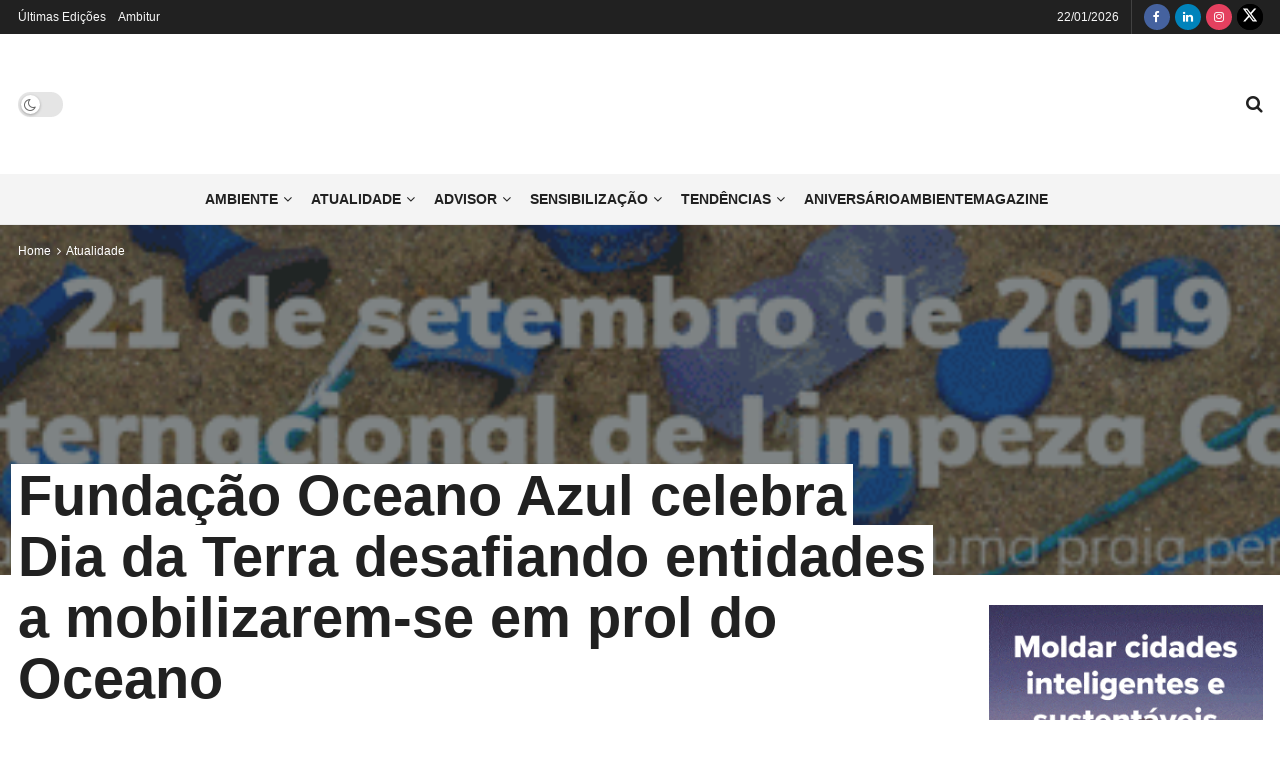

--- FILE ---
content_type: text/html; charset=UTF-8
request_url: https://www.ambientemagazine.com/fundac%CC%A7a%CC%83o-oceano-azul-celebra-dia-da-terra-desafiando-entidades-a-mobilizarem-se-em-prol-do-oceano/
body_size: 55824
content:
<!doctype html>
<!--[if lt IE 7]><html class="no-js lt-ie9 lt-ie8 lt-ie7" lang="pt-PT"> <![endif]-->
<!--[if IE 7]><html class="no-js lt-ie9 lt-ie8" lang="pt-PT"> <![endif]-->
<!--[if IE 8]><html class="no-js lt-ie9" lang="pt-PT"> <![endif]-->
<!--[if IE 9]><html class="no-js lt-ie10" lang="pt-PT"> <![endif]-->
<!--[if gt IE 8]><!--><html class="no-js" lang="pt-PT"> <!--<![endif]--><head><script data-no-optimize="1">var litespeed_docref=sessionStorage.getItem("litespeed_docref");litespeed_docref&&(Object.defineProperty(document,"referrer",{get:function(){return litespeed_docref}}),sessionStorage.removeItem("litespeed_docref"));</script> <meta http-equiv="Content-Type" content="text/html; charset=UTF-8" /><meta name='viewport' content='width=device-width, initial-scale=1, user-scalable=yes' /><link rel="profile" href="http://gmpg.org/xfn/11" /><link rel="pingback" href="https://www.ambientemagazine.com/xmlrpc.php" /><meta name='robots' content='index, follow, max-image-preview:large, max-snippet:-1, max-video-preview:-1' /><style>img:is([sizes="auto" i], [sizes^="auto," i]) { contain-intrinsic-size: 3000px 1500px }</style> <script type="litespeed/javascript">var jnews_ajax_url='/?ajax-request=jnews'</script> <script type="litespeed/javascript">window.jnews=window.jnews||{},window.jnews.library=window.jnews.library||{},window.jnews.library=function(){"use strict";var e=this;e.win=window,e.doc=document,e.noop=function(){},e.globalBody=e.doc.getElementsByTagName("body")[0],e.globalBody=e.globalBody?e.globalBody:e.doc,e.win.jnewsDataStorage=e.win.jnewsDataStorage||{_storage:new WeakMap,put:function(e,t,n){this._storage.has(e)||this._storage.set(e,new Map),this._storage.get(e).set(t,n)},get:function(e,t){return this._storage.get(e).get(t)},has:function(e,t){return this._storage.has(e)&&this._storage.get(e).has(t)},remove:function(e,t){var n=this._storage.get(e).delete(t);return 0===!this._storage.get(e).size&&this._storage.delete(e),n}},e.windowWidth=function(){return e.win.innerWidth||e.docEl.clientWidth||e.globalBody.clientWidth},e.windowHeight=function(){return e.win.innerHeight||e.docEl.clientHeight||e.globalBody.clientHeight},e.requestAnimationFrame=e.win.requestAnimationFrame||e.win.webkitRequestAnimationFrame||e.win.mozRequestAnimationFrame||e.win.msRequestAnimationFrame||window.oRequestAnimationFrame||function(e){return setTimeout(e,1e3/60)},e.cancelAnimationFrame=e.win.cancelAnimationFrame||e.win.webkitCancelAnimationFrame||e.win.webkitCancelRequestAnimationFrame||e.win.mozCancelAnimationFrame||e.win.msCancelRequestAnimationFrame||e.win.oCancelRequestAnimationFrame||function(e){clearTimeout(e)},e.classListSupport="classList"in document.createElement("_"),e.hasClass=e.classListSupport?function(e,t){return e.classList.contains(t)}:function(e,t){return e.className.indexOf(t)>=0},e.addClass=e.classListSupport?function(t,n){e.hasClass(t,n)||t.classList.add(n)}:function(t,n){e.hasClass(t,n)||(t.className+=" "+n)},e.removeClass=e.classListSupport?function(t,n){e.hasClass(t,n)&&t.classList.remove(n)}:function(t,n){e.hasClass(t,n)&&(t.className=t.className.replace(n,""))},e.objKeys=function(e){var t=[];for(var n in e)Object.prototype.hasOwnProperty.call(e,n)&&t.push(n);return t},e.isObjectSame=function(e,t){var n=!0;return JSON.stringify(e)!==JSON.stringify(t)&&(n=!1),n},e.extend=function(){for(var e,t,n,o=arguments[0]||{},i=1,a=arguments.length;i<a;i++)if(null!==(e=arguments[i]))for(t in e)o!==(n=e[t])&&void 0!==n&&(o[t]=n);return o},e.dataStorage=e.win.jnewsDataStorage,e.isVisible=function(e){return 0!==e.offsetWidth&&0!==e.offsetHeight||e.getBoundingClientRect().length},e.getHeight=function(e){return e.offsetHeight||e.clientHeight||e.getBoundingClientRect().height},e.getWidth=function(e){return e.offsetWidth||e.clientWidth||e.getBoundingClientRect().width},e.supportsPassive=!1;try{var t=Object.defineProperty({},"passive",{get:function(){e.supportsPassive=!0}});"createEvent"in e.doc?e.win.addEventListener("test",null,t):"fireEvent"in e.doc&&e.win.attachEvent("test",null)}catch(e){}e.passiveOption=!!e.supportsPassive&&{passive:!0},e.setStorage=function(e,t){e="jnews-"+e;var n={expired:Math.floor(((new Date).getTime()+432e5)/1e3)};t=Object.assign(n,t);localStorage.setItem(e,JSON.stringify(t))},e.getStorage=function(e){e="jnews-"+e;var t=localStorage.getItem(e);return null!==t&&0<t.length?JSON.parse(localStorage.getItem(e)):{}},e.expiredStorage=function(){var t,n="jnews-";for(var o in localStorage)o.indexOf(n)>-1&&"undefined"!==(t=e.getStorage(o.replace(n,""))).expired&&t.expired<Math.floor((new Date).getTime()/1e3)&&localStorage.removeItem(o)},e.addEvents=function(t,n,o){for(var i in n){var a=["touchstart","touchmove"].indexOf(i)>=0&&!o&&e.passiveOption;"createEvent"in e.doc?t.addEventListener(i,n[i],a):"fireEvent"in e.doc&&t.attachEvent("on"+i,n[i])}},e.removeEvents=function(t,n){for(var o in n)"createEvent"in e.doc?t.removeEventListener(o,n[o]):"fireEvent"in e.doc&&t.detachEvent("on"+o,n[o])},e.triggerEvents=function(t,n,o){var i;o=o||{detail:null};return"createEvent"in e.doc?(!(i=e.doc.createEvent("CustomEvent")||new CustomEvent(n)).initCustomEvent||i.initCustomEvent(n,!0,!1,o),void t.dispatchEvent(i)):"fireEvent"in e.doc?((i=e.doc.createEventObject()).eventType=n,void t.fireEvent("on"+i.eventType,i)):void 0},e.getParents=function(t,n){void 0===n&&(n=e.doc);for(var o=[],i=t.parentNode,a=!1;!a;)if(i){var r=i;r.querySelectorAll(n).length?a=!0:(o.push(r),i=r.parentNode)}else o=[],a=!0;return o},e.forEach=function(e,t,n){for(var o=0,i=e.length;o<i;o++)t.call(n,e[o],o)},e.getText=function(e){return e.innerText||e.textContent},e.setText=function(e,t){var n="object"==typeof t?t.innerText||t.textContent:t;e.innerText&&(e.innerText=n),e.textContent&&(e.textContent=n)},e.httpBuildQuery=function(t){return e.objKeys(t).reduce(function t(n){var o=arguments.length>1&&void 0!==arguments[1]?arguments[1]:null;return function(i,a){var r=n[a];a=encodeURIComponent(a);var s=o?"".concat(o,"[").concat(a,"]"):a;return null==r||"function"==typeof r?(i.push("".concat(s,"=")),i):["number","boolean","string"].includes(typeof r)?(i.push("".concat(s,"=").concat(encodeURIComponent(r))),i):(i.push(e.objKeys(r).reduce(t(r,s),[]).join("&")),i)}}(t),[]).join("&")},e.get=function(t,n,o,i){return o="function"==typeof o?o:e.noop,e.ajax("GET",t,n,o,i)},e.post=function(t,n,o,i){return o="function"==typeof o?o:e.noop,e.ajax("POST",t,n,o,i)},e.ajax=function(t,n,o,i,a){var r=new XMLHttpRequest,s=n,c=e.httpBuildQuery(o);if(t=-1!=["GET","POST"].indexOf(t)?t:"GET",r.open(t,s+("GET"==t?"?"+c:""),!0),"POST"==t&&r.setRequestHeader("Content-type","application/x-www-form-urlencoded"),r.setRequestHeader("X-Requested-With","XMLHttpRequest"),r.onreadystatechange=function(){4===r.readyState&&200<=r.status&&300>r.status&&"function"==typeof i&&i.call(void 0,r.response)},void 0!==a&&!a){return{xhr:r,send:function(){r.send("POST"==t?c:null)}}}return r.send("POST"==t?c:null),{xhr:r}},e.scrollTo=function(t,n,o){function i(e,t,n){this.start=this.position(),this.change=e-this.start,this.currentTime=0,this.increment=20,this.duration=void 0===n?500:n,this.callback=t,this.finish=!1,this.animateScroll()}return Math.easeInOutQuad=function(e,t,n,o){return(e/=o/2)<1?n/2*e*e+t:-n/2*(--e*(e-2)-1)+t},i.prototype.stop=function(){this.finish=!0},i.prototype.move=function(t){e.doc.documentElement.scrollTop=t,e.globalBody.parentNode.scrollTop=t,e.globalBody.scrollTop=t},i.prototype.position=function(){return e.doc.documentElement.scrollTop||e.globalBody.parentNode.scrollTop||e.globalBody.scrollTop},i.prototype.animateScroll=function(){this.currentTime+=this.increment;var t=Math.easeInOutQuad(this.currentTime,this.start,this.change,this.duration);this.move(t),this.currentTime<this.duration&&!this.finish?e.requestAnimationFrame.call(e.win,this.animateScroll.bind(this)):this.callback&&"function"==typeof this.callback&&this.callback()},new i(t,n,o)},e.unwrap=function(t){var n,o=t;e.forEach(t,(function(e,t){n?n+=e:n=e})),o.replaceWith(n)},e.performance={start:function(e){performance.mark(e+"Start")},stop:function(e){performance.mark(e+"End"),performance.measure(e,e+"Start",e+"End")}},e.fps=function(){var t=0,n=0,o=0;!function(){var i=t=0,a=0,r=0,s=document.getElementById("fpsTable"),c=function(t){void 0===document.getElementsByTagName("body")[0]?e.requestAnimationFrame.call(e.win,(function(){c(t)})):document.getElementsByTagName("body")[0].appendChild(t)};null===s&&((s=document.createElement("div")).style.position="fixed",s.style.top="120px",s.style.left="10px",s.style.width="100px",s.style.height="20px",s.style.border="1px solid black",s.style.fontSize="11px",s.style.zIndex="100000",s.style.backgroundColor="white",s.id="fpsTable",c(s));var l=function(){o++,n=Date.now(),(a=(o/(r=(n-t)/1e3)).toPrecision(2))!=i&&(i=a,s.innerHTML=i+"fps"),1<r&&(t=n,o=0),e.requestAnimationFrame.call(e.win,l)};l()}()},e.instr=function(e,t){for(var n=0;n<t.length;n++)if(-1!==e.toLowerCase().indexOf(t[n].toLowerCase()))return!0},e.winLoad=function(t,n){function o(o){if("complete"===e.doc.readyState||"interactive"===e.doc.readyState)return!o||n?setTimeout(t,n||1):t(o),1}o()||e.addEvents(e.win,{load:o})},e.docReady=function(t,n){function o(o){if("complete"===e.doc.readyState||"interactive"===e.doc.readyState)return!o||n?setTimeout(t,n||1):t(o),1}o()||e.addEvents(e.doc,{DOMContentLiteSpeedLoaded:o})},e.fireOnce=function(){e.docReady((function(){e.assets=e.assets||[],e.assets.length&&(e.boot(),e.load_assets())}),50)},e.boot=function(){e.length&&e.doc.querySelectorAll("style[media]").forEach((function(e){"not all"==e.getAttribute("media")&&e.removeAttribute("media")}))},e.create_js=function(t,n){var o=e.doc.createElement("script");switch(o.setAttribute("src",t),n){case"defer":o.setAttribute("defer",!0);break;case"async":o.setAttribute("async",!0);break;case"deferasync":o.setAttribute("defer",!0),o.setAttribute("async",!0)}e.globalBody.appendChild(o)},e.load_assets=function(){"object"==typeof e.assets&&e.forEach(e.assets.slice(0),(function(t,n){var o="";t.defer&&(o+="defer"),t.async&&(o+="async"),e.create_js(t.url,o);var i=e.assets.indexOf(t);i>-1&&e.assets.splice(i,1)})),e.assets=jnewsoption.au_scripts=window.jnewsads=[]},e.setCookie=function(e,t,n){var o="";if(n){var i=new Date;i.setTime(i.getTime()+24*n*60*60*1e3),o="; expires="+i.toUTCString()}document.cookie=e+"="+(t||"")+o+"; path=/"},e.getCookie=function(e){for(var t=e+"=",n=document.cookie.split(";"),o=0;o<n.length;o++){for(var i=n[o];" "==i.charAt(0);)i=i.substring(1,i.length);if(0==i.indexOf(t))return i.substring(t.length,i.length)}return null},e.eraseCookie=function(e){document.cookie=e+"=; Path=/; Expires=Thu, 01 Jan 1970 00:00:01 GMT;"},e.docReady((function(){e.globalBody=e.globalBody==e.doc?e.doc.getElementsByTagName("body")[0]:e.globalBody,e.globalBody=e.globalBody?e.globalBody:e.doc})),e.winLoad((function(){e.winLoad((function(){var t=!1;if(void 0!==window.jnewsadmin)if(void 0!==window.file_version_checker){var n=e.objKeys(window.file_version_checker);n.length?n.forEach((function(e){t||"10.0.4"===window.file_version_checker[e]||(t=!0)})):t=!0}else t=!0;t&&(window.jnewsHelper.getMessage(),window.jnewsHelper.getNotice())}),2500)}))},window.jnews.library=new window.jnews.library</script> <title>Fundação Oceano Azul celebra Dia da Terra desafiando entidades a mobilizarem-se em prol do Oceano - Ambiente Magazine</title><link rel="canonical" href="https://www.ambientemagazine.com/fundação-oceano-azul-celebra-dia-da-terra-desafiando-entidades-a-mobilizarem-se-em-prol-do-oceano/" /><meta property="og:locale" content="pt_PT" /><meta property="og:type" content="article" /><meta property="og:title" content="Fundação Oceano Azul celebra Dia da Terra desafiando entidades a mobilizarem-se em prol do Oceano - Ambiente Magazine" /><meta property="og:description" content="Pelo terceiro ano consecutivo, em celebração do Dia Mundial da Terra, que acontece no próximo dia 22 de abril, a Fundação Oceano Azul desafia as organizações nacionais a mobilizarem-se em prol da proteção do Oceano. Sob o mote “o Oceano é a nossa terra”, estão já previstas mais de 150 iniciativas presenciais e virtuais, [&hellip;]" /><meta property="og:url" content="https://www.ambientemagazine.com/fundação-oceano-azul-celebra-dia-da-terra-desafiando-entidades-a-mobilizarem-se-em-prol-do-oceano/" /><meta property="og:site_name" content="Ambiente Magazine" /><meta property="article:publisher" content="https://www.facebook.com/ambientemag" /><meta property="article:published_time" content="2022-04-11T14:16:22+00:00" /><meta property="article:modified_time" content="2022-09-07T11:20:22+00:00" /><meta property="og:image" content="https://www.ambientemagazine.com/wp-content/uploads/2019/09/Fundacao-Oceano-Azul.gif" /><meta property="og:image:width" content="770" /><meta property="og:image:height" content="217" /><meta property="og:image:type" content="image/gif" /><meta name="author" content="Cristiana Macedo" /><meta name="twitter:card" content="summary_large_image" /><meta name="twitter:creator" content="@ambientemagpt" /><meta name="twitter:site" content="@ambientemagpt" /> <script type="application/ld+json" class="yoast-schema-graph">{"@context":"https://schema.org","@graph":[{"@type":"Article","@id":"https://www.ambientemagazine.com/fundac%cc%a7a%cc%83o-oceano-azul-celebra-dia-da-terra-desafiando-entidades-a-mobilizarem-se-em-prol-do-oceano/#article","isPartOf":{"@id":"https://www.ambientemagazine.com/fundac%cc%a7a%cc%83o-oceano-azul-celebra-dia-da-terra-desafiando-entidades-a-mobilizarem-se-em-prol-do-oceano/"},"author":{"name":"Cristiana Macedo","@id":"https://www.ambientemagazine.com/#/schema/person/1cf9e2cbfb7d3d91b899576fa5cae3c3"},"headline":"Fundação Oceano Azul celebra Dia da Terra desafiando entidades a mobilizarem-se em prol do Oceano","datePublished":"2022-04-11T14:16:22+00:00","dateModified":"2022-09-07T11:20:22+00:00","mainEntityOfPage":{"@id":"https://www.ambientemagazine.com/fundac%cc%a7a%cc%83o-oceano-azul-celebra-dia-da-terra-desafiando-entidades-a-mobilizarem-se-em-prol-do-oceano/"},"wordCount":531,"publisher":{"@id":"https://www.ambientemagazine.com/#organization"},"image":{"@id":"https://www.ambientemagazine.com/fundac%cc%a7a%cc%83o-oceano-azul-celebra-dia-da-terra-desafiando-entidades-a-mobilizarem-se-em-prol-do-oceano/#primaryimage"},"thumbnailUrl":"https://www.ambientemagazine.com/wp-content/uploads/2019/09/Fundacao-Oceano-Azul.gif","keywords":["ANP|WWF","Dia Europeu do Mar","EarthDay2022","EMDInMyCountry","Fundação Oceano Azul","oceano","Oceano-Clima","planeta","proteção","Sciaena","Super Ano","Zero"],"articleSection":["Atualidade","Iniciativas","Mar e Agricultura","Sensibilização"],"inLanguage":"pt-PT"},{"@type":"WebPage","@id":"https://www.ambientemagazine.com/fundac%cc%a7a%cc%83o-oceano-azul-celebra-dia-da-terra-desafiando-entidades-a-mobilizarem-se-em-prol-do-oceano/","url":"https://www.ambientemagazine.com/fundac%cc%a7a%cc%83o-oceano-azul-celebra-dia-da-terra-desafiando-entidades-a-mobilizarem-se-em-prol-do-oceano/","name":"Fundação Oceano Azul celebra Dia da Terra desafiando entidades a mobilizarem-se em prol do Oceano - Ambiente Magazine","isPartOf":{"@id":"https://www.ambientemagazine.com/#website"},"primaryImageOfPage":{"@id":"https://www.ambientemagazine.com/fundac%cc%a7a%cc%83o-oceano-azul-celebra-dia-da-terra-desafiando-entidades-a-mobilizarem-se-em-prol-do-oceano/#primaryimage"},"image":{"@id":"https://www.ambientemagazine.com/fundac%cc%a7a%cc%83o-oceano-azul-celebra-dia-da-terra-desafiando-entidades-a-mobilizarem-se-em-prol-do-oceano/#primaryimage"},"thumbnailUrl":"https://www.ambientemagazine.com/wp-content/uploads/2019/09/Fundacao-Oceano-Azul.gif","datePublished":"2022-04-11T14:16:22+00:00","dateModified":"2022-09-07T11:20:22+00:00","breadcrumb":{"@id":"https://www.ambientemagazine.com/fundac%cc%a7a%cc%83o-oceano-azul-celebra-dia-da-terra-desafiando-entidades-a-mobilizarem-se-em-prol-do-oceano/#breadcrumb"},"inLanguage":"pt-PT","potentialAction":[{"@type":"ReadAction","target":["https://www.ambientemagazine.com/fundac%cc%a7a%cc%83o-oceano-azul-celebra-dia-da-terra-desafiando-entidades-a-mobilizarem-se-em-prol-do-oceano/"]}]},{"@type":"ImageObject","inLanguage":"pt-PT","@id":"https://www.ambientemagazine.com/fundac%cc%a7a%cc%83o-oceano-azul-celebra-dia-da-terra-desafiando-entidades-a-mobilizarem-se-em-prol-do-oceano/#primaryimage","url":"https://www.ambientemagazine.com/wp-content/uploads/2019/09/Fundacao-Oceano-Azul.gif","contentUrl":"https://www.ambientemagazine.com/wp-content/uploads/2019/09/Fundacao-Oceano-Azul.gif","width":770,"height":217},{"@type":"BreadcrumbList","@id":"https://www.ambientemagazine.com/fundac%cc%a7a%cc%83o-oceano-azul-celebra-dia-da-terra-desafiando-entidades-a-mobilizarem-se-em-prol-do-oceano/#breadcrumb","itemListElement":[{"@type":"ListItem","position":1,"name":"Início","item":"https://www.ambientemagazine.com/"},{"@type":"ListItem","position":2,"name":"Fundação Oceano Azul celebra Dia da Terra desafiando entidades a mobilizarem-se em prol do Oceano"}]},{"@type":"WebSite","@id":"https://www.ambientemagazine.com/#website","url":"https://www.ambientemagazine.com/","name":"Ambiente Magazine","description":"Magazine sobre o Ambiente","publisher":{"@id":"https://www.ambientemagazine.com/#organization"},"potentialAction":[{"@type":"SearchAction","target":{"@type":"EntryPoint","urlTemplate":"https://www.ambientemagazine.com/?s={search_term_string}"},"query-input":{"@type":"PropertyValueSpecification","valueRequired":true,"valueName":"search_term_string"}}],"inLanguage":"pt-PT"},{"@type":"Organization","@id":"https://www.ambientemagazine.com/#organization","name":"Ambiente Magazine","url":"https://www.ambientemagazine.com/","logo":{"@type":"ImageObject","inLanguage":"pt-PT","@id":"https://www.ambientemagazine.com/#/schema/logo/image/","url":"https://www.ambientemagazine.com/wp-content/uploads/2022/09/ambiente_logo.png","contentUrl":"https://www.ambientemagazine.com/wp-content/uploads/2022/09/ambiente_logo.png","width":1535,"height":771,"caption":"Ambiente Magazine"},"image":{"@id":"https://www.ambientemagazine.com/#/schema/logo/image/"},"sameAs":["https://www.facebook.com/ambientemag","https://x.com/ambientemagpt","https://www.linkedin.com/company/ambientemagazine/","https://www.instagram.com/ambientemagazine.pt/"]},{"@type":"Person","@id":"https://www.ambientemagazine.com/#/schema/person/1cf9e2cbfb7d3d91b899576fa5cae3c3","name":"Cristiana Macedo","image":{"@type":"ImageObject","inLanguage":"pt-PT","@id":"https://www.ambientemagazine.com/#/schema/person/image/","url":"https://www.ambientemagazine.com/wp-content/litespeed/avatar/23494c9101089ad44ae88ce9d2f56aac.jpg?ver=1769061453","contentUrl":"https://www.ambientemagazine.com/wp-content/litespeed/avatar/23494c9101089ad44ae88ce9d2f56aac.jpg?ver=1769061453","caption":"Cristiana Macedo"},"url":"https://www.ambientemagazine.com/author/cmacedo/"}]}</script> <link rel="alternate" type="application/rss+xml" title="Ambiente Magazine &raquo; Feed" href="https://www.ambientemagazine.com/feed/" /><link rel="alternate" type="application/rss+xml" title="Ambiente Magazine &raquo; Feed de comentários" href="https://www.ambientemagazine.com/comments/feed/" /><style id="litespeed-ccss">body:after{content:url(/wp-content/plugins/instagram-feed/img/sbi-sprite.png);display:none}ul{box-sizing:border-box}.entry-content{counter-reset:footnotes}:root{--wp--preset--font-size--normal:16px;--wp--preset--font-size--huge:42px}body{--wp--preset--color--black:#000;--wp--preset--color--cyan-bluish-gray:#abb8c3;--wp--preset--color--white:#fff;--wp--preset--color--pale-pink:#f78da7;--wp--preset--color--vivid-red:#cf2e2e;--wp--preset--color--luminous-vivid-orange:#ff6900;--wp--preset--color--luminous-vivid-amber:#fcb900;--wp--preset--color--light-green-cyan:#7bdcb5;--wp--preset--color--vivid-green-cyan:#00d084;--wp--preset--color--pale-cyan-blue:#8ed1fc;--wp--preset--color--vivid-cyan-blue:#0693e3;--wp--preset--color--vivid-purple:#9b51e0;--wp--preset--gradient--vivid-cyan-blue-to-vivid-purple:linear-gradient(135deg,rgba(6,147,227,1) 0%,#9b51e0 100%);--wp--preset--gradient--light-green-cyan-to-vivid-green-cyan:linear-gradient(135deg,#7adcb4 0%,#00d082 100%);--wp--preset--gradient--luminous-vivid-amber-to-luminous-vivid-orange:linear-gradient(135deg,rgba(252,185,0,1) 0%,rgba(255,105,0,1) 100%);--wp--preset--gradient--luminous-vivid-orange-to-vivid-red:linear-gradient(135deg,rgba(255,105,0,1) 0%,#cf2e2e 100%);--wp--preset--gradient--very-light-gray-to-cyan-bluish-gray:linear-gradient(135deg,#eee 0%,#a9b8c3 100%);--wp--preset--gradient--cool-to-warm-spectrum:linear-gradient(135deg,#4aeadc 0%,#9778d1 20%,#cf2aba 40%,#ee2c82 60%,#fb6962 80%,#fef84c 100%);--wp--preset--gradient--blush-light-purple:linear-gradient(135deg,#ffceec 0%,#9896f0 100%);--wp--preset--gradient--blush-bordeaux:linear-gradient(135deg,#fecda5 0%,#fe2d2d 50%,#6b003e 100%);--wp--preset--gradient--luminous-dusk:linear-gradient(135deg,#ffcb70 0%,#c751c0 50%,#4158d0 100%);--wp--preset--gradient--pale-ocean:linear-gradient(135deg,#fff5cb 0%,#b6e3d4 50%,#33a7b5 100%);--wp--preset--gradient--electric-grass:linear-gradient(135deg,#caf880 0%,#71ce7e 100%);--wp--preset--gradient--midnight:linear-gradient(135deg,#020381 0%,#2874fc 100%);--wp--preset--font-size--small:13px;--wp--preset--font-size--medium:20px;--wp--preset--font-size--large:36px;--wp--preset--font-size--x-large:42px;--wp--preset--spacing--20:.44rem;--wp--preset--spacing--30:.67rem;--wp--preset--spacing--40:1rem;--wp--preset--spacing--50:1.5rem;--wp--preset--spacing--60:2.25rem;--wp--preset--spacing--70:3.38rem;--wp--preset--spacing--80:5.06rem;--wp--preset--shadow--natural:6px 6px 9px rgba(0,0,0,.2);--wp--preset--shadow--deep:12px 12px 50px rgba(0,0,0,.4);--wp--preset--shadow--sharp:6px 6px 0px rgba(0,0,0,.2);--wp--preset--shadow--outlined:6px 6px 0px -3px rgba(255,255,255,1),6px 6px rgba(0,0,0,1);--wp--preset--shadow--crisp:6px 6px 0px rgba(0,0,0,1)}#cookie-law-info-bar{font-size:15px;margin:0 auto;padding:12px 10px;position:absolute;text-align:center;box-sizing:border-box;width:100%;z-index:9999;display:none;left:0;font-weight:300;box-shadow:0 -1px 10px 0 rgba(172,171,171,.3)}#cookie-law-info-bar span{vertical-align:middle}.cli-plugin-button,.cli-plugin-button:visited{display:inline-block;padding:9px 12px;color:#fff;text-decoration:none;position:relative;margin-left:5px;text-decoration:none}.cli-plugin-button,.cli-plugin-button:visited,.medium.cli-plugin-button,.medium.cli-plugin-button:visited{font-size:13px;font-weight:400;line-height:1}.cli-plugin-button{margin-top:5px}.cli-bar-popup{-moz-background-clip:padding;-webkit-background-clip:padding;background-clip:padding-box;-webkit-border-radius:30px;-moz-border-radius:30px;border-radius:30px;padding:20px}.cli-container-fluid{padding-right:15px;padding-left:15px;margin-right:auto;margin-left:auto}.cli-row{display:-ms-flexbox;display:flex;-ms-flex-wrap:wrap;flex-wrap:wrap;margin-right:-15px;margin-left:-15px}.cli-align-items-stretch{-ms-flex-align:stretch!important;align-items:stretch!important}.cli-px-0{padding-left:0;padding-right:0}.cli-btn{font-size:14px;display:inline-block;font-weight:400;text-align:center;white-space:nowrap;vertical-align:middle;border:1px solid transparent;padding:.5rem 1.25rem;line-height:1;border-radius:.25rem}.cli-modal-backdrop{position:fixed;top:0;right:0;bottom:0;left:0;z-index:1040;background-color:#000;display:none}.cli-modal-backdrop.cli-fade{opacity:0}.cli-modal a{text-decoration:none}.cli-modal .cli-modal-dialog{position:relative;width:auto;margin:.5rem;font-family:-apple-system,BlinkMacSystemFont,"Segoe UI",Roboto,"Helvetica Neue",Arial,sans-serif,"Apple Color Emoji","Segoe UI Emoji","Segoe UI Symbol";font-size:1rem;font-weight:400;line-height:1.5;color:#212529;text-align:left;display:-ms-flexbox;display:flex;-ms-flex-align:center;align-items:center;min-height:calc(100% - (.5rem*2))}@media (min-width:576px){.cli-modal .cli-modal-dialog{max-width:500px;margin:1.75rem auto;min-height:calc(100% - (1.75rem*2))}}@media (min-width:992px){.cli-modal .cli-modal-dialog{max-width:900px}}.cli-modal-content{position:relative;display:-ms-flexbox;display:flex;-ms-flex-direction:column;flex-direction:column;width:100%;background-color:#fff;background-clip:padding-box;border-radius:.3rem;outline:0}.cli-modal .cli-modal-close{position:absolute;right:10px;top:10px;z-index:1;padding:0;background-color:transparent!important;border:0;-webkit-appearance:none;font-size:1.5rem;font-weight:700;line-height:1;color:#000;text-shadow:0 1px 0 #fff}.cli-switch{display:inline-block;position:relative;min-height:1px;padding-left:70px;font-size:14px}.cli-switch input[type=checkbox]{display:none}.cli-switch .cli-slider{background-color:#e3e1e8;height:24px;width:50px;bottom:0;left:0;position:absolute;right:0;top:0}.cli-switch .cli-slider:before{background-color:#fff;bottom:2px;content:"";height:20px;left:2px;position:absolute;width:20px}.cli-switch input:checked+.cli-slider{background-color:#00acad}.cli-switch input:checked+.cli-slider:before{transform:translateX(26px)}.cli-switch .cli-slider{border-radius:34px}.cli-switch .cli-slider:before{border-radius:50%}.cli-tab-content{background:#fff}.cli-tab-content{width:100%;padding:30px}@media (max-width:767px){.cli-tab-content{padding:30px 10px}}.cli-container-fluid{padding-right:15px;padding-left:15px;margin-right:auto;margin-left:auto}.cli-row{display:-ms-flexbox;display:flex;-ms-flex-wrap:wrap;flex-wrap:wrap;margin-right:-15px;margin-left:-15px}.cli-align-items-stretch{-ms-flex-align:stretch!important;align-items:stretch!important}.cli-px-0{padding-left:0;padding-right:0}.cli-btn{font-size:14px;display:inline-block;font-weight:400;text-align:center;white-space:nowrap;vertical-align:middle;border:1px solid transparent;padding:.5rem 1.25rem;line-height:1;border-radius:.25rem}.cli-modal-backdrop{position:fixed;top:0;right:0;bottom:0;left:0;z-index:1040;background-color:#000;-webkit-transform:scale(0);transform:scale(0)}.cli-modal-backdrop.cli-fade{opacity:0}.cli-modal{position:fixed;top:0;right:0;bottom:0;left:0;z-index:99999;transform:scale(0);overflow:hidden;outline:0;display:none}.cli-modal a{text-decoration:none}.cli-modal .cli-modal-dialog{position:relative;width:auto;margin:.5rem;font-family:inherit;font-size:1rem;font-weight:400;line-height:1.5;color:#212529;text-align:left;display:-ms-flexbox;display:flex;-ms-flex-align:center;align-items:center;min-height:calc(100% - (.5rem*2))}@media (min-width:576px){.cli-modal .cli-modal-dialog{max-width:500px;margin:1.75rem auto;min-height:calc(100% - (1.75rem*2))}}.cli-modal-content{position:relative;display:-ms-flexbox;display:flex;-ms-flex-direction:column;flex-direction:column;width:100%;background-color:#fff;background-clip:padding-box;border-radius:.2rem;box-sizing:border-box;outline:0}.cli-switch{display:inline-block;position:relative;min-height:1px;padding-left:38px;font-size:14px}.cli-switch input[type=checkbox]{display:none}.cli-switch .cli-slider{background-color:#e3e1e8;height:20px;width:38px;bottom:0;left:0;position:absolute;right:0;top:0}.cli-switch .cli-slider:before{background-color:#fff;bottom:2px;content:"";height:15px;left:3px;position:absolute;width:15px}.cli-switch input:checked+.cli-slider{background-color:#61a229}.cli-switch input:checked+.cli-slider:before{transform:translateX(18px)}.cli-switch .cli-slider{border-radius:34px;font-size:0}.cli-switch .cli-slider:before{border-radius:50%}.cli-tab-content{background:#fff}.cli-tab-content{width:100%;padding:5px 30px 5px 5px;box-sizing:border-box}@media (max-width:767px){.cli-tab-content{padding:30px 10px}}.cli-tab-footer .cli-btn{background-color:#00acad;padding:10px 15px;text-decoration:none}.cli-tab-footer .wt-cli-privacy-accept-btn{background-color:#61a229;color:#fff;border-radius:0}.cli-tab-footer{width:100%;text-align:right;padding:20px 0}.cli-col-12{width:100%}.cli-tab-header{display:flex;justify-content:space-between}.cli-tab-header a:before{width:10px;height:2px;left:0;top:calc(50% - 1px)}.cli-tab-header a:after{width:2px;height:10px;left:4px;top:calc(50% - 5px);-webkit-transform:none;transform:none}.cli-tab-header a:before{width:7px;height:7px;border-right:1px solid #4a6e78;border-bottom:1px solid #4a6e78;content:" ";transform:rotate(-45deg);margin-right:10px}.cli-tab-header a.cli-nav-link{position:relative;display:flex;align-items:center;font-size:14px;color:#000;text-transform:capitalize}.cli-tab-header{border-radius:5px;padding:12px 15px;background-color:#f2f2f2}.cli-modal .cli-modal-close{position:absolute;right:0;top:0;z-index:1;-webkit-appearance:none;width:40px;height:40px;padding:0;border-radius:50%;padding:10px;background:0 0;border:none;min-width:40px}.cli-tab-container h4{font-family:inherit;font-size:16px;margin-bottom:15px;margin:10px 0}#cliSettingsPopup .cli-tab-section-container{padding-top:12px}.cli-privacy-content-text{font-size:14px;line-height:1.4;margin-top:0;padding:0;color:#000}.cli-tab-content{display:none}.cli-tab-section .cli-tab-content{padding:10px 20px 5px}.cli-tab-section{margin-top:5px}@media (min-width:992px){.cli-modal .cli-modal-dialog{max-width:645px}}.cli-switch .cli-slider:after{content:attr(data-cli-disable);position:absolute;right:50px;color:#000;font-size:12px;text-align:right;min-width:80px}.cli-switch input:checked+.cli-slider:after{content:attr(data-cli-enable)}.cli-privacy-overview:not(.cli-collapsed) .cli-privacy-content{max-height:60px;overflow:hidden}a.cli-privacy-readmore{font-size:12px;margin-top:12px;display:inline-block;padding-bottom:0;color:#000;text-decoration:underline}.cli-modal-footer{position:relative}a.cli-privacy-readmore:before{content:attr(data-readmore-text)}.cli-modal-close svg{fill:#000}span.cli-necessary-caption{color:#000;font-size:12px}.cli-tab-container .cli-row{max-height:500px;overflow-y:auto}.wt-cli-sr-only{display:none;font-size:16px}.cli-bar-container{float:none;margin:0 auto;display:-webkit-box;display:-moz-box;display:-ms-flexbox;display:-webkit-flex;display:flex;justify-content:space-between;-webkit-box-align:center;-moz-box-align:center;-ms-flex-align:center;-webkit-align-items:center;align-items:center}.cli-bar-btn_container{margin-left:20px;display:-webkit-box;display:-moz-box;display:-ms-flexbox;display:-webkit-flex;display:flex;-webkit-box-align:center;-moz-box-align:center;-ms-flex-align:center;-webkit-align-items:center;align-items:center;flex-wrap:nowrap}.cli-bar-btn_container a{white-space:nowrap}.cli-style-v2{font-size:11pt;line-height:18px;font-weight:400}.cli-style-v2 .cli-bar-message{width:70%;text-align:left}.cli-style-v2 .cli-bar-btn_container .cli_action_button,.cli-style-v2 .cli-bar-btn_container .cli_settings_button{margin-left:5px}.cli-style-v2 .cli-bar-btn_container .cli-plugin-button{margin-top:5px;margin-bottom:5px}.wt-cli-necessary-checkbox{display:none!important}@media (max-width:985px){.cli-style-v2 .cli-bar-message{width:100%}.cli-style-v2.cli-bar-container{justify-content:left;flex-wrap:wrap}.cli-style-v2 .cli-bar-btn_container{margin-left:0;margin-top:10px}}.wt-cli-privacy-overview-actions{padding-bottom:0}@media only screen and (max-width:479px) and (min-width:320px){.cli-style-v2 .cli-bar-btn_container{flex-wrap:wrap}}.wt-cli-cookie-description{font-size:14px;line-height:1.4;margin-top:0;padding:0;color:#000}.pdfprnt-top-right{text-align:right;padding:5px}.pdfprnt-top-right:before{content:"";clear:both;display:table}.pdfprnt-top-right a{padding:0 5px;box-shadow:none!important;border:none!important;outline:none!important}.pdfprnt-button{display:inline-block;padding:0 5px;-webkit-box-shadow:none!important;box-shadow:none!important}.entry-content .pdfprnt-buttons>a>span{display:inline-block}.pdfprnt-button-title{display:inline-block!important;vertical-align:middle;padding:5px;-webkit-box-shadow:none!important;box-shadow:none!important}:root{--page-title-display:block}.fa{display:inline-block;font:normal normal normal 14px/1 FontAwesome;font-size:inherit;text-rendering:auto;-webkit-font-smoothing:antialiased;-moz-osx-font-smoothing:grayscale}.fa-search:before{content:"\F002"}.fa-twitter:before{content:"\F099"}.fa-facebook:before{content:"\F09A"}.fa-bars:before{content:"\F0C9"}.fa-envelope:before{content:"\F0E0"}.fa-linkedin:before{content:"\F0E1"}.fa-angle-right:before{content:"\F105"}.fa-angle-up:before{content:"\F106"}.fa-instagram:before{content:"\F16D"}.fa-facebook-official:before{content:"\F230"}.fa-telegram:before{content:"\F2C6"}[class^=jegicon-]:before{font-family:jegicon!important;font-style:normal!important;font-weight:400!important;font-variant:normal!important;text-transform:none!important;speak:none;line-height:1;-webkit-font-smoothing:antialiased;-moz-osx-font-smoothing:grayscale}.jegicon-cross:before{content:"d"}button::-moz-focus-inner{padding:0;border:0}a,body,div,form,h1,h3,h4,html,i,img,label,li,p,span,ul{margin:0;padding:0;border:0;font-size:100%;font:inherit;vertical-align:baseline}body{line-height:1}ul{list-style:none}body{color:#53585c;background:#fff;font-family:Helvetica Neue,Helvetica,Roboto,Arial,sans-serif;font-size:14px;line-height:1.6em;-webkit-font-smoothing:antialiased;-moz-osx-font-smoothing:grayscale;overflow-anchor:none}body,html{height:100%;margin:0}::-webkit-selection{background:#fde69a;color:#212121;text-shadow:none}a{color:#f70d28;text-decoration:none}img{vertical-align:middle}img{max-width:100%;-ms-interpolation-mode:bicubic;height:auto}button,input,label{font:inherit}[class*=jeg_] .fa{font-family:FontAwesome}.clearfix:after,.container:after,.jeg_block_heading:after,.row:after{content:"";display:table;clear:both}h1,h3,h4{color:#212121;text-rendering:optimizeLegibility}h1{font-size:2.25em;margin:.67em 0 .5em;line-height:1.25;letter-spacing:-.02em}h3{font-size:1.563em;margin:1em 0 .5em;line-height:1.4}h4{font-size:1.25em;margin:1.33em 0 .5em;line-height:1.5}i{font-style:italic}p{margin:0 0 1.75em;text-rendering:optimizeLegibility}@media (max-width:767px){.container{width:98%;width:calc(100% - 10px)}}@media (max-width:479px){.container{width:100%}}@media (min-width:768px){.container{max-width:750px}}@media (min-width:992px){.container{max-width:970px}}@media (min-width:1200px){.container{max-width:1170px}}.container{padding-right:15px;padding-left:15px;margin-right:auto;margin-left:auto}.row{margin-right:-15px;margin-left:-15px}.col-md-3,.col-md-9{position:relative;min-height:1px;padding-right:15px;padding-left:15px}@media (min-width:992px){.col-md-3,.col-md-9{float:left}.col-md-9{width:75%}.col-md-3{width:25%}}*,:after,:before{-webkit-box-sizing:border-box;-moz-box-sizing:border-box;box-sizing:border-box}.jeg_viewport{position:relative}.jeg_container{width:auto;margin:0 auto;padding:0}.jeg_content{background:#fff}.jeg_content{padding:30px 0 40px}.jeg_sidebar{padding-left:30px}@media (min-width:767px){.jeg_wide_content .jeg_main_content{width:66.66666667%;float:left}.jeg_wide_content .jeg_sidebar{width:33.33333333%;float:left}}@media (min-width:992px){.jeg_wide_content .jeg_main_content{width:75%}.jeg_wide_content .jeg_sidebar{width:25%}}.theiaStickySidebar{-webkit-backface-visibility:hidden}.post-ajax-overlay{position:absolute;top:0;left:0;right:0;bottom:0;background:#f5f5f5;display:none;z-index:5}.post-ajax-overlay .jnews_preloader_circle_outer{position:fixed;width:100%;top:50%;left:0;margin-left:170px}.post-ajax-overlay .jeg_preloader.dot{position:fixed;top:50%;margin-top:40px;margin-left:170px;left:50%}.post-ajax-overlay .jeg_preloader.square{position:fixed;top:50%;margin-top:0;left:50%;margin-left:170px}input:not([type=submit]){display:inline-block;background:#fff;border:1px solid #e0e0e0;border-radius:0;padding:7px 14px;height:40px;outline:none;font-size:14px;font-weight:300;margin:0;width:100%;max-width:100%;box-shadow:none}input[type=checkbox]{width:auto;height:auto;line-height:inherit;display:inline}.btn{border:none;border-radius:0;background:#f70d28;color:#fff;padding:0 20px;line-height:40px;height:40px;display:inline-block;text-transform:uppercase;font-size:13px;font-weight:700;letter-spacing:1px;outline:0;-webkit-appearance:none}.jeg_header{position:relative}.jeg_header .container{height:100%}.jeg_nav_row{position:relative;-js-display:flex;display:-webkit-flex;display:-ms-flexbox;display:flex;-webkit-flex-flow:row nowrap;-ms-flex-flow:row nowrap;flex-flow:row nowrap;-webkit-align-items:center;-ms-flex-align:center;align-items:center;-webkit-justify-content:space-between;-ms-flex-pack:justify;justify-content:space-between;height:100%}.jeg_nav_grow{-webkit-box-flex:1;-ms-flex:1;flex:1}.jeg_nav_normal{-webkit-box-flex:0 0 auto;-ms-flex:0 0 auto;flex:0 0 auto}.item_wrap{width:100%;display:inline-block;display:-webkit-flex;display:-ms-flexbox;display:flex;-webkit-flex-flow:row wrap;-ms-flex-flow:row wrap;flex-flow:row wrap;-webkit-align-items:center;-ms-flex-align:center;align-items:center}.jeg_nav_left{margin-right:auto}.jeg_nav_right{margin-left:auto}.jeg_nav_center{margin:0 auto}.jeg_nav_alignleft{justify-content:flex-start}.jeg_nav_alignright{justify-content:flex-end}.jeg_nav_aligncenter{justify-content:center}.jeg_topbar{font-size:12px;color:#757575;position:relative;z-index:11;background:#f5f5f5;border-bottom:1px solid #e0e0e0;-webkit-font-smoothing:auto;-moz-osx-font-smoothing:auto}.jeg_topbar .jeg_nav_item{padding:0 12px;border-right:1px solid #e0e0e0}.jeg_topbar.dark{background:#212121;color:#f5f5f5;border-bottom-width:0}.jeg_topbar.dark,.jeg_topbar.dark .jeg_nav_item{border-color:hsla(0,0%,100%,.15)}.jeg_topbar .jeg_nav_item:last-child{border-right-width:0}.jeg_topbar .jeg_nav_row{height:34px;line-height:34px}.jeg_midbar{background-color:#fff;height:140px;position:relative;z-index:10;border-bottom:0 solid #e8e8e8}.jeg_midbar .jeg_nav_item{padding:0 14px}.jeg_navbar{background:#fff;position:relative;border-top:0 solid #e8e8e8;border-bottom:1px solid #e8e8e8;line-height:50px;z-index:9;-webkit-box-sizing:content-box;box-sizing:content-box}.jeg_navbar:first-child{z-index:10}.jeg_navbar .jeg_nav_item{padding:0 14px}.jeg_nav_item:first-child{padding-left:0}.jeg_nav_item:last-child{padding-right:0}.jeg_logo{position:relative}.site-title{margin:0;padding:0;line-height:1;font-size:60px;letter-spacing:-.02em}.jeg_mobile_logo .site-title{font-size:34px}.site-title a{display:block;color:#212121}.jeg_logo img{height:auto;image-rendering:optimizeQuality;display:block}.jeg_nav_left .jeg_logo{margin-right:7px}.jeg_nav_left .jeg_logo:last-child{margin-right:28px}.btn .fa{margin-right:2px;font-size:14px}.jeg_navbar .btn{height:36px;line-height:36px;font-size:12px;font-weight:500;padding:0 16px}.jeg_topbar .socials_widget a{margin:0 5px 0 0}.jeg_topbar .socials_widget a .fa,.jeg_topbar .socials_widget a .jeg-icon{width:26px;line-height:26px}.jeg_search_wrapper{position:relative}.jeg_search_wrapper .jeg_search_form{display:block;position:relative;line-height:normal;min-width:60%}.jeg_search_toggle{color:#212121;display:block;text-align:center}.jeg_midbar .jeg_search_toggle{font-size:18px;min-width:16px;line-height:50px}.jeg_navbar .jeg_search_toggle{font-size:16px;min-width:15px}.jeg_search_wrapper .jeg_search_input{width:100%;vertical-align:middle;height:40px;padding:.5em 30px .5em 14px}.jeg_search_wrapper .jeg_search_button{color:#212121;background:0 0;border:0;font-size:14px;outline:none;position:absolute;height:auto;min-height:unset;line-height:normal;top:0;bottom:0;right:0;padding:0 10px}.jeg_navbar .jeg_search_wrapper .jeg_search_input{height:36px}.jeg_search_no_expand .jeg_search_toggle{display:none}.jeg_search_no_expand.round .jeg_search_input{border-radius:33px;padding:.5em 15px}.jeg_search_no_expand.round .jeg_search_button{padding-right:12px}.jeg_midbar .jeg_search_wrapper .jeg_search_button{padding-right:15px}.jeg_search_popup_expand .jeg_search_form{display:block;opacity:0;visibility:hidden;position:absolute;top:100%;right:-4px;text-align:center;width:325px;background:#fff;border:1px solid #eee;padding:0;height:0;z-index:12;-webkit-box-shadow:0 1px 4px rgba(0,0,0,.09);box-shadow:0 1px 4px rgba(0,0,0,.09)}.jeg_search_popup_expand .jeg_search_form:before{border-color:transparent transparent #fff;border-style:solid;border-width:0 8px 8px;content:"";right:16px;position:absolute;top:-8px;z-index:98}.jeg_search_popup_expand .jeg_search_form:after{border-color:transparent transparent #eaeaea;border-style:solid;border-width:0 9px 9px;content:"";right:15px;position:absolute;top:-9px;z-index:97}.jeg_search_popup_expand .jeg_search_input{width:100%;-webkit-box-shadow:inset 0 0 15px 0 rgba(0,0,0,.08);box-shadow:inset 0 0 15px 0 rgba(0,0,0,.08)}.jeg_search_popup_expand .jeg_search_button{color:#888;position:absolute;top:0;bottom:0;right:20px}.jeg_midbar .jeg_search_popup_expand:last-child .jeg_search_form,.jeg_midbar .jeg_search_popup_expand:last-child .jeg_search_result{right:-18px}.jeg_midbar .jeg_search_popup_expand .jeg_search_form:before{right:17px}.jeg_midbar .jeg_search_popup_expand .jeg_search_form:after{right:16px}.jeg_navbar:not(.jeg_navbar_boxed):not(.jeg_navbar_menuborder) .jeg_search_popup_expand:last-child .jeg_search_form,.jeg_navbar:not(.jeg_navbar_boxed):not(.jeg_navbar_menuborder) .jeg_search_popup_expand:last-child .jeg_search_result{right:-17px}.jeg_search_hide{display:none}.jeg_search_result{opacity:0;visibility:hidden;position:absolute;top:100%;right:-4px;width:325px;background:#fff;border:1px solid #eee;padding:0;height:0;line-height:1;z-index:9;-webkit-box-shadow:0 1px 4px rgba(0,0,0,.09);box-shadow:0 1px 4px rgba(0,0,0,.09)}.jeg_header .jeg_search_result{z-index:10}.jeg_search_no_expand .jeg_search_result{margin-top:0;opacity:1;visibility:visible;height:auto;min-width:100%;right:0}.jeg_search_result.with_result .search-all-button{overflow:hidden}.jeg_search_result .search-link{display:none;text-align:center;font-size:12px;padding:12px 15px;border-top:1px solid #eee}.jeg_search_result .search-link .fa{margin-right:5px}.jeg_search_result.with_result .search-all-button{display:block}.jeg_menu>li{position:relative;float:left;text-align:left;padding-right:1.2em}.jeg_menu>li:last-child{padding-right:0}.jeg_topbar .jeg_menu>li>a{color:inherit}.jeg_menu li li{position:relative;line-height:20px}.jeg_menu li>ul{background:#fff;position:absolute;display:none;top:100%;left:0;min-width:15em;text-align:left;z-index:11;white-space:nowrap;-webkit-box-shadow:0 0 2px rgba(0,0,0,.1),0 20px 40px rgba(0,0,0,.18);box-shadow:0 0 2px rgba(0,0,0,.1),0 20px 40px rgba(0,0,0,.18)}.jeg_menu li>ul li a{padding:8px 16px;font-size:13px;color:#7b7b7b;border-bottom:1px solid #eee}.jeg_menu li>ul>li:last-child>a{border-bottom:0}.jeg_menu a{display:block}.jeg_menu a{position:relative}.jeg_main_menu>li{margin:0;padding:0;list-style:none;float:left}.jeg_main_menu>li>a{color:#212121;display:block;position:relative;padding:0 16px;margin:0;font-size:1em;font-weight:700;line-height:50px;text-transform:uppercase;white-space:nowrap}.jeg_megamenu ul.sub-menu{display:none!important}.jeg_menu_style_1>li{padding-right:22px;line-height:50px}.jeg_menu_style_1>li:last-child{padding-right:0}.jeg_menu_style_1>li>a{display:inline-block;padding:6px 0;margin:0;line-height:normal}.jeg_menu_style_1>li>a:before{content:"";position:absolute;bottom:0;width:0;height:2px;background:#f70d28;opacity:0}.jeg_navbar_mobile_wrapper,.jeg_navbar_mobile_wrapper .sticky_blankspace{display:none}.jeg_stickybar{position:fixed;top:0;left:auto;width:100%;z-index:9997;margin:0 auto;opacity:0;visibility:hidden}.jeg_stickybar .jeg_logo img{width:auto;max-height:36px}.jeg_topbar .jeg_menu>li{padding-right:12px}.jeg_topbar .jeg_menu>li:last-child{padding-right:0}.jeg_topbar,.jeg_topbar.dark{border-top-style:solid}.jeg_menu li.jeg_megamenu{position:static}.jeg_megamenu .sub-menu{background:#fff;position:absolute;display:none;top:100%;left:0;right:0;z-index:11;-webkit-box-shadow:0 0 2px rgba(0,0,0,.1),0 20px 40px rgba(0,0,0,.18);box-shadow:0 0 2px rgba(0,0,0,.1),0 20px 40px rgba(0,0,0,.18)}.jeg_megamenu .jeg_thumb{max-height:200px}.jeg_newsfeed{display:table;table-layout:fixed;width:100%;min-height:192px}.sub-menu .jeg_newsfeed_subcat{display:table-cell;background:#f9f9f9;border-color:#eee;border-right:1px #eee;border-style:solid;vertical-align:top;width:180px}ul.jeg_subcat_item{margin:20px 0}.jeg_newsfeed_subcat li{border-top:1px solid transparent;border-bottom:1px solid transparent}.jeg_newsfeed_subcat li a{display:block;color:#a0a0a0;font-size:12px;font-weight:700;text-transform:uppercase;padding:5px 20px}.jeg_newsfeed_subcat li.active{background:#fff;border-color:#eee;margin-right:-1px;padding-right:1px}.jeg_newsfeed_subcat li.active a{color:#212121;background:transparent!important}.jeg_newsfeed_list{display:table-cell;position:relative;overflow:hidden;padding:20px;width:100%;z-index:1}.jeg_newsfeed_list .jeg_newsfeed_container{opacity:0;height:0}.newsfeed_carousel{display:block;overflow:visible}.jeg_newsfeed .jeg_post_title{font-size:13px;margin:5px 0 0}.jeg_newsfeed_list .newsfeed_carousel{position:absolute;visibility:hidden}.newsfeed_overlay{background:#fff;width:100%;height:100%;position:absolute;top:0;left:0;opacity:1}.module-preloader,.newsfeed_preloader{position:absolute;top:0;bottom:0;left:0;right:0;margin:auto;width:16px;height:16px}.jeg_preloader span{height:16px;width:16px;background-color:#999;-webkit-animation:jeg_preloader_bounce 1.4s ease-in-out infinite both;animation:jeg_preloader_bounce 1.4s ease-in-out infinite both;position:absolute;top:0;border-radius:100%}.jeg_preloader span:first-of-type{left:-22px;-webkit-animation-delay:-.32s;animation-delay:-.32s}.jeg_preloader span:nth-of-type(2){-webkit-animation-delay:-.16s;animation-delay:-.16s}.jeg_preloader span:last-of-type{left:22px}@-webkit-keyframes jeg_preloader_bounce{0%,80%,to{-webkit-transform:scale(0);opacity:0}40%{-webkit-transform:scale(1);opacity:1}}@keyframes jeg_preloader_bounce{0%,80%,to{-webkit-transform:scale(0);transform:scale(0);opacity:0}40%{-webkit-transform:scale(1);transform:scale(1);opacity:1}}.jeg_navbar_mobile{display:none;position:relative;background:#fff;box-shadow:0 2px 6px rgba(0,0,0,.1);top:0;transform:translateZ(0)}.jeg_navbar_mobile .container{width:100%;height:100%}.jeg_mobile_bottombar{border-style:solid;height:60px;line-height:60px}.jeg_mobile_bottombar .jeg_nav_item{padding:0 10px}.jeg_navbar_mobile .jeg_nav_left .jeg_nav_item:first-child{padding-left:0}.jeg_navbar_mobile .jeg_nav_right .jeg_nav_item:last-child{padding-right:0}.jeg_navbar_mobile .toggle_btn{color:#212121;font-size:22px;display:block}.jeg_mobile_logo a{display:block}.jeg_mobile_logo img{width:auto;max-height:40px;display:block}.jeg_mobile_wrapper .jeg_search_no_expand .jeg_search_input{box-shadow:inset 0 2px 2px rgba(0,0,0,.05)}.jeg_mobile_wrapper .jeg_search_result{width:100%;border-left:0;border-right:0;right:0}.jeg_bg_overlay{content:"";display:block;position:fixed;width:100%;top:0;bottom:0;background:#000;background:-webkit-linear-gradient(180deg,#000,#434343);background:linear-gradient(180deg,#000,#434343);opacity:0;z-index:9998;visibility:hidden}.jeg_mobile_wrapper{opacity:0;display:block;position:fixed;top:0;left:0;background:#fff;width:320px;height:100%;overflow-x:hidden;overflow-y:auto;z-index:9999;-webkit-transform:translate3d(-100%,0,0);transform:translate3d(-100%,0,0)}.jeg_menu_close{position:fixed;top:15px;right:15px;padding:0;font-size:16px;color:#fff;opacity:0;visibility:hidden;-webkit-transform:rotate(-90deg);transform:rotate(-90deg);z-index:9999}@media only screen and (min-width:1023px){.jeg_menu_close{font-size:20px;padding:20px}}.jeg_mobile_wrapper .nav_wrap{min-height:100%;display:flex;flex-direction:column;position:relative}.jeg_mobile_wrapper .nav_wrap:before{content:"";position:absolute;top:0;left:0;right:0;bottom:0;min-height:100%;z-index:-1}.jeg_mobile_wrapper .item_main{flex:1}.jeg_aside_item{display:block;padding:20px;border-bottom:1px solid #eee}.jeg_aside_item:last-child{border-bottom:0}.jeg_aside_item:after{content:"";display:table;clear:both}.jeg_navbar_mobile_wrapper{position:relative;z-index:9}.jeg_mobile_menu li a{color:#212121;margin-bottom:15px;display:block;font-size:18px;line-height:1.444em;font-weight:700;position:relative}.jeg_mobile_menu ul{padding-bottom:10px}.jeg_mobile_menu ul li a{color:#757575;font-size:15px;font-weight:400;margin-bottom:12px;padding-bottom:5px;border-bottom:1px solid #eee}.module-overlay{width:100%;height:100%;position:absolute;top:0;left:0;background:hsla(0,0%,100%,.9);display:none;z-index:5}.module-preloader{position:absolute;top:0;bottom:0;left:0;right:0;margin:auto;width:16px;height:16px}.jeg_block_heading{position:relative;margin-bottom:30px}.jeg_block_title{color:#212121;font-size:16px;font-weight:700;margin:0;line-height:normal;float:left}.jeg_block_title span{display:inline-block;height:36px;line-height:36px;padding:0 15px;white-space:nowrap}.jeg_block_heading_6{border-bottom:2px solid #eee}.jeg_block_heading_6:after{content:"";width:30px;height:2px;background:#f70d28;display:block;position:relative;bottom:-2px}.jeg_block_heading_6 .jeg_block_title span{padding:0}.jeg_post_title{letter-spacing:-.02em}.jeg_post_title a{color:#212121}.jeg_post_meta{font-size:11px;text-transform:uppercase;color:#a0a0a0}.jeg_post_meta a{color:inherit;font-weight:700}.jeg_meta_date a{font-weight:400}.jeg_meta_author a{color:#f70d28}.jeg_post_meta>div{display:inline-block}.jeg_post_meta>div:not(:last-of-type){margin-right:1em}.jeg_thumb,.thumbnail-container{position:relative;overflow:hidden;z-index:0}.thumbnail-container{display:block;height:0;background:#f7f7f7;background-position:50%;background-size:cover}.thumbnail-container>img{position:absolute;top:0;bottom:0;left:0;width:100%;min-height:100%;color:#a0a0a0;z-index:-1}.size-500{padding-bottom:50%}.size-715{padding-bottom:71.5%}.thumbnail-container.animate-lazy>img{opacity:0}.thumbnail-container:after{content:"";opacity:1;background:#f7f7f7 url(/wp-content/themes/jnews/assets/dist/image/preloader.gif);background-position:50%;background-size:cover;position:absolute;height:100%;top:0;left:0;right:0;bottom:0;z-index:-2}.navigation_overlay{position:relative;height:48px;display:none}.jeg_ad{text-align:center}.jnews_header_bottom_ads,.jnews_header_top_ads{position:relative;background:#f5f5f5;z-index:8}.widget{margin-bottom:40px}.socials_widget a{display:inline-block;margin:0 10px 10px 0;text-decoration:none!important}.socials_widget a .fa{font-size:1em;display:inline-block;width:38px;line-height:36px;white-space:nowrap;color:#fff;text-align:center}.socials_widget .fa{font-size:16px}.socials_widget.circle a .fa{border-radius:100%}.socials_widget a .jeg-icon{display:inline-block;width:38px;line-height:36px;white-space:nowrap;text-align:center}.socials_widget .jeg-icon svg{height:16px;position:relative;top:2px;fill:#fff}.socials_widget span{display:inline-block;margin-left:.5em}.socials_widget.circle a .jeg-icon{border-radius:100%}.socials_widget a:last-child{margin-right:0}.jeg_social_icon_block.socials_widget a .jeg-icon svg{height:16px}.socials_widget .jeg-icon{margin:0}.socials_widget .jeg_facebook .fa{background:#45629f}.socials_widget .jeg_twitter .fa{background:#000}.socials_widget .jeg_linkedin .fa{background:#0083bb}.socials_widget .jeg_instagram .fa{background:#e4405f}.socials_widget .jeg_twitter .jeg-icon{background:#000}.fa-twitter:before{content:none!important}.popularpost_item{display:block;position:relative;margin-bottom:20px;padding-left:60px}.popularpost_item:first-child{padding-left:0;padding-bottom:15px;border-bottom:3px solid #eee}.jeg_breadcrumbs{margin-bottom:20px}#breadcrumbs{font-size:12px;margin:0;color:#a0a0a0}#breadcrumbs a{color:#53585c}#breadcrumbs .fa{padding:0 3px}#breadcrumbs .breadcrumb_last_link a{color:#a0a0a0}.jeg_share_button{margin-bottom:30px}.jeg_share_button a{float:left;width:44px;max-width:44px;height:38px;line-height:38px;white-space:nowrap;padding:0 10px;color:#fff;background:#212121;margin:0 5px 5px 0;border-radius:3px;text-align:center;display:-webkit-flex;display:-ms-flexbox;display:flex;-webkit-flex:1;-ms-flex:1;flex:1;-webkit-justify-content:center;-ms-flex-pack:center;justify-content:center;-webkit-backface-visibility:hidden;backface-visibility:hidden}.jeg_share_button a:last-child{margin-right:0}.jeg_share_button .fa{font-size:18px;color:#fff;line-height:inherit}.jeg_share_button .jeg_btn-facebook{background:#45629f}.jeg_share_button .jeg_btn-twitter{background:#000;fill:#fff}.jeg_share_button .jeg_btn-telegram{background:#08c}.jeg_share_button .jeg_btn-email{background:#eb4d3f}.jeg_share_button svg{position:relative;top:2px}.jeg_share_button .jeg_btn-twitter .fa{width:38px}.share-secondary{display:none}@media only screen and (min-width:1024px){.jeg_share_button.share-float{position:absolute!important;left:0;top:0;margin-bottom:0}}.content-inner>*{padding-left:0;padding-right:0}.jscroll-to-top{position:fixed;right:30px;bottom:30px;-webkit-backface-visibility:hidden;visibility:hidden;opacity:0;-webkit-transform:translate3d(0,30px,0);-ms-transform:translate3d(0,30px,0);transform:translate3d(0,30px,0);z-index:11}.jscroll-to-top>a{color:#a0a0a0;font-size:30px;display:block;width:46px;border-radius:5px;height:46px;line-height:44px;background:hsla(0,0%,70.6%,.15);border:1px solid rgba(0,0,0,.11);-webkit-box-shadow:inset 0 0 0 1px hsla(0,0%,100%,.1),0 2px 6px rgba(0,0,0,.1);box-shadow:inset 0 0 0 1px hsla(0,0%,100%,.1),0 2px 6px rgba(0,0,0,.1);text-align:center;opacity:.8}@media only screen and (max-width:1024px){.jscroll-to-top{bottom:50px}}.jeg_social_icon_block a{margin-bottom:0!important}.preloader_type .jeg_preloader{display:none}.preloader_type{width:100%;height:100%;position:relative}.preloader_type.preloader_circle .jeg_preloader.circle,.preloader_type.preloader_dot .jeg_preloader.dot{display:block}.preloader_type.preloader_circle .jeg_preloader.circle{width:100%;height:100%}.jnews_preloader_circle_outer{position:absolute;width:100%;top:50%;margin-top:-30px}.jnews_preloader_circle_inner{margin:0 auto;font-size:15px;position:relative;text-indent:-9999em;border:.4em solid rgba(0,0,0,.2);border-left-color:rgba(0,0,0,.6);-webkit-transform:translateZ(0);-ms-transform:translateZ(0);transform:translateZ(0);-webkit-animation:spincircle .9s linear infinite;animation:spincircle .9s linear infinite}.jnews_preloader_circle_inner,.jnews_preloader_circle_inner:after{border-radius:50%;width:60px;height:60px}@-webkit-keyframes spincircle{0%{-webkit-transform:rotate(0deg);transform:rotate(0deg)}to{-webkit-transform:rotate(1turn);transform:rotate(1turn)}}@keyframes spincircle{0%{-webkit-transform:rotate(0deg);transform:rotate(0deg)}to{-webkit-transform:rotate(1turn);transform:rotate(1turn)}}.jeg_square{display:inline-block;width:30px;height:30px;position:relative;border:4px solid #555;top:50%;animation:jeg_square 2s ease infinite}.jeg_square_inner{vertical-align:top;display:inline-block;width:100%;background-color:#555;animation:jeg_square_inner 2s ease-in infinite}@-webkit-keyframes jeg_square{0%{-webkit-transform:rotate(0deg);transform:rotate(0deg)}25%{-webkit-transform:rotate(180deg);transform:rotate(180deg)}50%{-webkit-transform:rotate(180deg);transform:rotate(180deg)}75%{-webkit-transform:rotate(1turn);transform:rotate(1turn)}to{-webkit-transform:rotate(1turn);transform:rotate(1turn)}}@keyframes jeg_square{0%{-webkit-transform:rotate(0deg);transform:rotate(0deg)}25%{-webkit-transform:rotate(180deg);transform:rotate(180deg)}50%{-webkit-transform:rotate(180deg);transform:rotate(180deg)}75%{-webkit-transform:rotate(1turn);transform:rotate(1turn)}to{-webkit-transform:rotate(1turn);transform:rotate(1turn)}}@-webkit-keyframes jeg_square_inner{0%{height:0}25%{height:0}50%{height:100%}75%{height:100%}to{height:0}}@keyframes jeg_square_inner{0%{height:0}25%{height:0}50%{height:100%}75%{height:100%}to{height:0}}.dark_mode_switch{position:relative;display:block;width:45px;height:25px}.dark_mode_switch input{opacity:0;width:0;height:0}.slider{position:absolute;top:0;left:0;right:0;bottom:0;background-color:rgba(0,0,0,.1)}.slider:before{color:#666;background-color:#fff;font-family:FontAwesome;font-size:14px!important;position:absolute;content:"\F186";height:19px;line-height:20px;width:19px;text-align:center;left:3px;bottom:3px;box-shadow:0 1px 3px rgba(0,0,0,.3)}.slider.round{border-radius:25px}.slider.round:before{border-radius:50%}.jeg_menu.jeg_main_menu .menu-item-object-category.jeg_megamenu>a:after,.jeg_menu.jeg_main_menu>.menu-item-has-children>a:after{content:"\F107";display:inline-block;margin-left:5px;margin-right:-3px;font:normal normal normal 12px/1 FontAwesome;font-size:inherit;text-rendering:auto;-webkit-font-smoothing:antialiased;-moz-osx-font-smoothing:grayscale}.entry-header .jeg_post_title{color:#212121;font-weight:700;font-size:3em;line-height:1.15;margin:0 0 .4em;letter-spacing:-.04em}.entry-header{margin:0 0 30px}.entry-header .jeg_meta_container{position:relative}.entry-header .jeg_post_meta{font-size:13px;color:#a0a0a0;text-transform:none;display:block}.entry-header .jeg_post_meta_1{display:-webkit-box;display:-moz-box;display:-ms-flexbox;display:-webkit-flex;display:flex;-ms-align-items:center;align-items:center;align-content:flex-start}.entry-header .jeg_meta_author+.jeg_meta_date:before{content:"14";margin-right:10px}.entry-header .meta_right{text-align:right;flex:1 0 auto;margin-left:auto}.entry-header .meta_left>div{display:inline-block}.entry-header .meta_left>div:not(:last-of-type){margin-right:6px}.jeg_read_progress_wrapper .jeg_progress_container{height:4px;width:100%;display:block;position:fixed;bottom:0;z-index:99}.jeg_read_progress_wrapper .jeg_progress_container.top{top:0}.jeg_read_progress_wrapper .jeg_progress_container .progress-bar{background:#f70d28;width:0;display:block;height:inherit}.jeg_featured_big{position:relative;overflow:hidden;z-index:0}.jeg_fs_content{position:relative;height:540px}.jeg_featured_bg{background:#212121;background:#000;background:-moz-linear-gradient(top,#000 0,#545454 100%);background:-webkit-linear-gradient(top,#000,#545454);background:linear-gradient(180deg,#000 0,#545454);filter:progid:DXImageTransform.Microsoft.gradient(startColorstr="#000000",endColorstr="#545454",GradientType=0)}.jeg_featured_bg,.jeg_featured_img{width:100%;height:100%;position:absolute;top:0;left:0}.jeg_featured_img{background-repeat:no-repeat;background-attachment:fixed;background-size:cover;background-position:50%;opacity:.4}.jeg_parallax .jeg_featured_img{background-position:50% 0}.jeg_featured_big #breadcrumbs,.jeg_featured_big #breadcrumbs .breadcrumb_last_link a,.jeg_featured_big #breadcrumbs a,.jeg_featured_big a{color:#fff}.entry-content{margin-bottom:30px;position:relative}.entry-content .content-inner.jeg_link_underline a{text-decoration:underline}.single .content-inner{color:#333;font-size:16px;line-height:1.625em;word-break:normal;-ms-word-wrap:break-word;word-wrap:break-word}.single .content-inner:after{content:"";display:table;clear:both}.entry-content:after{clear:both;content:"";display:block}.jeg_single_tpl_6 .entry-header .jeg_post_title{font-size:4em;line-height:1.1}.jeg_single_tpl_6 .jeg_featured_big{height:350px}.jeg_single_tpl_6 .jeg_fs_content{height:100%}.jeg_single_tpl_6 .jeg_featured_img{background-position:50% 10%;background-size:cover}.jeg_single_tpl_6 .jeg_breadcrumbs{margin-top:15px}.jeg_single_tpl_6 .entry-header .jeg_post_title{margin-top:-2.5em;min-height:2em;position:relative}.jeg_single_tpl_6 .entry-header .jeg_post_title span{background:#fff;box-shadow:7px 0 0 #fff,-7px 0 0 #fff}@media only screen and (max-width:1024px){.entry-header .jeg_post_title{font-size:2.4em}.jeg_single_tpl_6 .entry-header .jeg_post_title{font-size:3em}.jeg_featured_img{background-attachment:inherit}.jeg_parallax .jeg_featured_img{background-position:50%!important;-webkit-background-size:cover;-moz-background-size:cover;-o-background-size:cover;background-size:cover}.jeg_single_tpl_6 .jeg_featured_big{height:300px}}@media only screen and (max-width:768px){.jeg_single_tpl_6 .jeg_featured_big{height:240px}.entry-header .jeg_post_title{font-size:2.4em!important;line-height:1.15!important}.entry-header,.jeg_share_button{margin-bottom:20px}.jeg_read_progress_wrapper .jeg_progress_container{z-index:999999}}@media only screen and (max-width:767px){.entry-header .jeg_post_title{font-size:32px!important}}@media only screen and (max-width:667px){.jeg_single_tpl_6 .jeg_featured_big{height:200px}}@media only screen and (max-width:568px){.entry-header .jeg_meta_category{display:none!important}}@media only screen and (max-width:480px){.entry-header,.jeg_share_button{margin-bottom:15px}.jeg_share_button.share-float{margin-bottom:0}.jeg_single_tpl_6 .jeg_featured_big{height:160px}.entry-header .jeg_meta_category{display:none!important}}@media only screen and (max-width:320px){.jeg_single_tpl_6 .jeg_featured_big{height:140px}}@media only screen and (max-width:1024px){.jeg_header{display:none}.jeg_navbar_mobile,.jeg_navbar_mobile_wrapper{display:block}.jeg_navbar_mobile_wrapper{display:block}.jeg_sidebar{padding:0 15px!important}}@media only screen and (min-width:768px) and (max-width:1023px){.jeg_block_heading{margin-bottom:20px}.jeg_block_title span{font-size:13px}.jeg_block_title span{height:30px!important;line-height:30px!important}.popularpost_item{padding-left:50px;margin-bottom:15px}.jeg_share_button a{width:32px;max-width:32px;height:32px;line-height:32px}.jeg_share_button .fa{font-size:14px}}@media only screen and (max-width:767px){.jeg_content{padding:20px 0 30px}.jeg_breadcrumbs{margin-bottom:10px}.jeg_block_heading{margin-bottom:25px}.jeg_sidebar .widget{margin-bottom:30px}#breadcrumbs{font-size:12px}}@media only screen and (max-width:568px){.jeg_share_button .fa{font-size:18px}}@media only screen and (max-width:480px){.jeg_block_heading{margin-bottom:20px}.jeg_share_button a{width:auto!important;max-width:none!important;height:32px;line-height:32px}.jeg_share_button .fa{font-size:14px}}@media only screen and (max-width:320px){.jeg_mobile_wrapper{width:275px}.jeg_mobile_menu li a{font-size:16px;margin-bottom:12px}}@media only screen and (min-width:768px) and (max-width:1023px){.jeg_post_meta{font-size:10px}}@media only screen and (max-width:767px){.jeg_block_heading{margin-bottom:20px}}@media only screen and (max-width:480px){.jeg_post_meta{font-size:10px;text-rendering:auto}}.jeg_newsfeed .jeg_post_title{font-size:14px}.jeg_featured_bg{background:#293132}h1,.entry-header .jeg_post_title{letter-spacing:normal}.selectShare-inner{position:absolute;display:none;z-index:1000;top:0;left:0}.select_share.jeg_share_button{position:relative;background:#fff;border-radius:5px;padding:0 5px;margin:0;-webkit-box-shadow:0 3px 15px 1px rgba(0,0,0,.2);box-shadow:0 3px 15px 1px rgba(0,0,0,.2)}.select_share.jeg_share_button svg{position:relative;top:3px}.selectShare-arrowClip{position:absolute;bottom:-10px;left:50%;clip:rect(10px 20px 20px 0);margin-left:-10px}.selectShare-arrowClip .selectShare-arrow{display:block;width:20px;height:20px;background-color:#fff;-webkit-transform:rotate(45deg) scale(.5);transform:rotate(45deg) scale(.5)}.select_share.jeg_share_button button{opacity:.75;display:inline-block;width:44px;max-width:44px;height:38px;line-height:38px;white-space:nowrap;padding:0 10px;color:#fff;outline:0;background:0 0;margin:0;border:none;border-radius:0;text-align:center;-webkit-backface-visibility:hidden;backface-visibility:hidden}.select_share.jeg_share_button button i.fa{color:#000}.select_share.jeg_share_button button i.fa svg{fill:#000;right:6px}@media only screen and (min-width:1200px){.container{max-width:1275px}}@media only screen and (min-width:1441px){.container{max-width:1350px}}body{--j-accent-color:#219282;--j-alt-color:#219282}a,.jeg_meta_author a{color:#219282}.jeg_menu_style_1>li>a:before,.jeg_block_heading_6:after,.btn{background-color:#219282}.jeg_header .jeg_bottombar.jeg_navbar_wrapper:not(.jeg_navbar_boxed){background:#f4f4f4}.jeg_read_progress_wrapper .jeg_progress_container .progress-bar{background-color:#219282}.jeg_logo img{min-height:87px}.jeg_mobile_logo img{width:100%;max-height:40px;display:block}#mailpoet_form_1 .mailpoet_form_loading{width:30px;text-align:center;line-height:normal}#mailpoet_form_1 .mailpoet_form_loading>span{width:5px;height:5px;background-color:#5b5b5b}.mailpoet_form_loading{display:none;text-align:center;width:30px}.mailpoet_form_loading>span{animation:mailpoet-bouncedelay 1.4s infinite ease-in-out both;background-color:#5b5b5b;border-radius:100%;display:inline-block;height:5px;width:5px}.mailpoet_form_loading .mailpoet_bounce1{animation-delay:-.32s}.mailpoet_form_loading .mailpoet_bounce2{animation-delay:-.16s;margin:0 7px}@keyframes mailpoet-bouncedelay{0%,80%,100%{transform:scale(0)}40%{transform:scale(1)}}.mailpoet_form_popup_overlay{background-color:#000;display:none;height:100%;left:0;margin:0;max-width:100%!important;opacity:.7;position:fixed;top:0;width:100%!important;z-index:100000}</style><link rel="preload" data-asynced="1" data-optimized="2" as="style" onload="this.onload=null;this.rel='stylesheet'" href="https://www.ambientemagazine.com/wp-content/litespeed/css/39945cf80333a88c1ef0cbe8aff87179.css?ver=d3192" /><script data-optimized="1" type="litespeed/javascript" data-src="https://www.ambientemagazine.com/wp-content/plugins/litespeed-cache/assets/js/css_async.min.js"></script> <style id='classic-theme-styles-inline-css' type='text/css'>/*! This file is auto-generated */
.wp-block-button__link{color:#fff;background-color:#32373c;border-radius:9999px;box-shadow:none;text-decoration:none;padding:calc(.667em + 2px) calc(1.333em + 2px);font-size:1.125em}.wp-block-file__button{background:#32373c;color:#fff;text-decoration:none}</style><style id='global-styles-inline-css' type='text/css'>:root{--wp--preset--aspect-ratio--square: 1;--wp--preset--aspect-ratio--4-3: 4/3;--wp--preset--aspect-ratio--3-4: 3/4;--wp--preset--aspect-ratio--3-2: 3/2;--wp--preset--aspect-ratio--2-3: 2/3;--wp--preset--aspect-ratio--16-9: 16/9;--wp--preset--aspect-ratio--9-16: 9/16;--wp--preset--color--black: #000000;--wp--preset--color--cyan-bluish-gray: #abb8c3;--wp--preset--color--white: #ffffff;--wp--preset--color--pale-pink: #f78da7;--wp--preset--color--vivid-red: #cf2e2e;--wp--preset--color--luminous-vivid-orange: #ff6900;--wp--preset--color--luminous-vivid-amber: #fcb900;--wp--preset--color--light-green-cyan: #7bdcb5;--wp--preset--color--vivid-green-cyan: #00d084;--wp--preset--color--pale-cyan-blue: #8ed1fc;--wp--preset--color--vivid-cyan-blue: #0693e3;--wp--preset--color--vivid-purple: #9b51e0;--wp--preset--gradient--vivid-cyan-blue-to-vivid-purple: linear-gradient(135deg,rgba(6,147,227,1) 0%,rgb(155,81,224) 100%);--wp--preset--gradient--light-green-cyan-to-vivid-green-cyan: linear-gradient(135deg,rgb(122,220,180) 0%,rgb(0,208,130) 100%);--wp--preset--gradient--luminous-vivid-amber-to-luminous-vivid-orange: linear-gradient(135deg,rgba(252,185,0,1) 0%,rgba(255,105,0,1) 100%);--wp--preset--gradient--luminous-vivid-orange-to-vivid-red: linear-gradient(135deg,rgba(255,105,0,1) 0%,rgb(207,46,46) 100%);--wp--preset--gradient--very-light-gray-to-cyan-bluish-gray: linear-gradient(135deg,rgb(238,238,238) 0%,rgb(169,184,195) 100%);--wp--preset--gradient--cool-to-warm-spectrum: linear-gradient(135deg,rgb(74,234,220) 0%,rgb(151,120,209) 20%,rgb(207,42,186) 40%,rgb(238,44,130) 60%,rgb(251,105,98) 80%,rgb(254,248,76) 100%);--wp--preset--gradient--blush-light-purple: linear-gradient(135deg,rgb(255,206,236) 0%,rgb(152,150,240) 100%);--wp--preset--gradient--blush-bordeaux: linear-gradient(135deg,rgb(254,205,165) 0%,rgb(254,45,45) 50%,rgb(107,0,62) 100%);--wp--preset--gradient--luminous-dusk: linear-gradient(135deg,rgb(255,203,112) 0%,rgb(199,81,192) 50%,rgb(65,88,208) 100%);--wp--preset--gradient--pale-ocean: linear-gradient(135deg,rgb(255,245,203) 0%,rgb(182,227,212) 50%,rgb(51,167,181) 100%);--wp--preset--gradient--electric-grass: linear-gradient(135deg,rgb(202,248,128) 0%,rgb(113,206,126) 100%);--wp--preset--gradient--midnight: linear-gradient(135deg,rgb(2,3,129) 0%,rgb(40,116,252) 100%);--wp--preset--font-size--small: 13px;--wp--preset--font-size--medium: 20px;--wp--preset--font-size--large: 36px;--wp--preset--font-size--x-large: 42px;--wp--preset--spacing--20: 0.44rem;--wp--preset--spacing--30: 0.67rem;--wp--preset--spacing--40: 1rem;--wp--preset--spacing--50: 1.5rem;--wp--preset--spacing--60: 2.25rem;--wp--preset--spacing--70: 3.38rem;--wp--preset--spacing--80: 5.06rem;--wp--preset--shadow--natural: 6px 6px 9px rgba(0, 0, 0, 0.2);--wp--preset--shadow--deep: 12px 12px 50px rgba(0, 0, 0, 0.4);--wp--preset--shadow--sharp: 6px 6px 0px rgba(0, 0, 0, 0.2);--wp--preset--shadow--outlined: 6px 6px 0px -3px rgba(255, 255, 255, 1), 6px 6px rgba(0, 0, 0, 1);--wp--preset--shadow--crisp: 6px 6px 0px rgba(0, 0, 0, 1);}:where(.is-layout-flex){gap: 0.5em;}:where(.is-layout-grid){gap: 0.5em;}body .is-layout-flex{display: flex;}.is-layout-flex{flex-wrap: wrap;align-items: center;}.is-layout-flex > :is(*, div){margin: 0;}body .is-layout-grid{display: grid;}.is-layout-grid > :is(*, div){margin: 0;}:where(.wp-block-columns.is-layout-flex){gap: 2em;}:where(.wp-block-columns.is-layout-grid){gap: 2em;}:where(.wp-block-post-template.is-layout-flex){gap: 1.25em;}:where(.wp-block-post-template.is-layout-grid){gap: 1.25em;}.has-black-color{color: var(--wp--preset--color--black) !important;}.has-cyan-bluish-gray-color{color: var(--wp--preset--color--cyan-bluish-gray) !important;}.has-white-color{color: var(--wp--preset--color--white) !important;}.has-pale-pink-color{color: var(--wp--preset--color--pale-pink) !important;}.has-vivid-red-color{color: var(--wp--preset--color--vivid-red) !important;}.has-luminous-vivid-orange-color{color: var(--wp--preset--color--luminous-vivid-orange) !important;}.has-luminous-vivid-amber-color{color: var(--wp--preset--color--luminous-vivid-amber) !important;}.has-light-green-cyan-color{color: var(--wp--preset--color--light-green-cyan) !important;}.has-vivid-green-cyan-color{color: var(--wp--preset--color--vivid-green-cyan) !important;}.has-pale-cyan-blue-color{color: var(--wp--preset--color--pale-cyan-blue) !important;}.has-vivid-cyan-blue-color{color: var(--wp--preset--color--vivid-cyan-blue) !important;}.has-vivid-purple-color{color: var(--wp--preset--color--vivid-purple) !important;}.has-black-background-color{background-color: var(--wp--preset--color--black) !important;}.has-cyan-bluish-gray-background-color{background-color: var(--wp--preset--color--cyan-bluish-gray) !important;}.has-white-background-color{background-color: var(--wp--preset--color--white) !important;}.has-pale-pink-background-color{background-color: var(--wp--preset--color--pale-pink) !important;}.has-vivid-red-background-color{background-color: var(--wp--preset--color--vivid-red) !important;}.has-luminous-vivid-orange-background-color{background-color: var(--wp--preset--color--luminous-vivid-orange) !important;}.has-luminous-vivid-amber-background-color{background-color: var(--wp--preset--color--luminous-vivid-amber) !important;}.has-light-green-cyan-background-color{background-color: var(--wp--preset--color--light-green-cyan) !important;}.has-vivid-green-cyan-background-color{background-color: var(--wp--preset--color--vivid-green-cyan) !important;}.has-pale-cyan-blue-background-color{background-color: var(--wp--preset--color--pale-cyan-blue) !important;}.has-vivid-cyan-blue-background-color{background-color: var(--wp--preset--color--vivid-cyan-blue) !important;}.has-vivid-purple-background-color{background-color: var(--wp--preset--color--vivid-purple) !important;}.has-black-border-color{border-color: var(--wp--preset--color--black) !important;}.has-cyan-bluish-gray-border-color{border-color: var(--wp--preset--color--cyan-bluish-gray) !important;}.has-white-border-color{border-color: var(--wp--preset--color--white) !important;}.has-pale-pink-border-color{border-color: var(--wp--preset--color--pale-pink) !important;}.has-vivid-red-border-color{border-color: var(--wp--preset--color--vivid-red) !important;}.has-luminous-vivid-orange-border-color{border-color: var(--wp--preset--color--luminous-vivid-orange) !important;}.has-luminous-vivid-amber-border-color{border-color: var(--wp--preset--color--luminous-vivid-amber) !important;}.has-light-green-cyan-border-color{border-color: var(--wp--preset--color--light-green-cyan) !important;}.has-vivid-green-cyan-border-color{border-color: var(--wp--preset--color--vivid-green-cyan) !important;}.has-pale-cyan-blue-border-color{border-color: var(--wp--preset--color--pale-cyan-blue) !important;}.has-vivid-cyan-blue-border-color{border-color: var(--wp--preset--color--vivid-cyan-blue) !important;}.has-vivid-purple-border-color{border-color: var(--wp--preset--color--vivid-purple) !important;}.has-vivid-cyan-blue-to-vivid-purple-gradient-background{background: var(--wp--preset--gradient--vivid-cyan-blue-to-vivid-purple) !important;}.has-light-green-cyan-to-vivid-green-cyan-gradient-background{background: var(--wp--preset--gradient--light-green-cyan-to-vivid-green-cyan) !important;}.has-luminous-vivid-amber-to-luminous-vivid-orange-gradient-background{background: var(--wp--preset--gradient--luminous-vivid-amber-to-luminous-vivid-orange) !important;}.has-luminous-vivid-orange-to-vivid-red-gradient-background{background: var(--wp--preset--gradient--luminous-vivid-orange-to-vivid-red) !important;}.has-very-light-gray-to-cyan-bluish-gray-gradient-background{background: var(--wp--preset--gradient--very-light-gray-to-cyan-bluish-gray) !important;}.has-cool-to-warm-spectrum-gradient-background{background: var(--wp--preset--gradient--cool-to-warm-spectrum) !important;}.has-blush-light-purple-gradient-background{background: var(--wp--preset--gradient--blush-light-purple) !important;}.has-blush-bordeaux-gradient-background{background: var(--wp--preset--gradient--blush-bordeaux) !important;}.has-luminous-dusk-gradient-background{background: var(--wp--preset--gradient--luminous-dusk) !important;}.has-pale-ocean-gradient-background{background: var(--wp--preset--gradient--pale-ocean) !important;}.has-electric-grass-gradient-background{background: var(--wp--preset--gradient--electric-grass) !important;}.has-midnight-gradient-background{background: var(--wp--preset--gradient--midnight) !important;}.has-small-font-size{font-size: var(--wp--preset--font-size--small) !important;}.has-medium-font-size{font-size: var(--wp--preset--font-size--medium) !important;}.has-large-font-size{font-size: var(--wp--preset--font-size--large) !important;}.has-x-large-font-size{font-size: var(--wp--preset--font-size--x-large) !important;}
:where(.wp-block-post-template.is-layout-flex){gap: 1.25em;}:where(.wp-block-post-template.is-layout-grid){gap: 1.25em;}
:where(.wp-block-columns.is-layout-flex){gap: 2em;}:where(.wp-block-columns.is-layout-grid){gap: 2em;}
:root :where(.wp-block-pullquote){font-size: 1.5em;line-height: 1.6;}</style> <script type="litespeed/javascript" data-src="https://www.ambientemagazine.com/wp-includes/js/jquery/jquery.min.js" id="jquery-core-js"></script> <script id="cookie-law-info-js-extra" type="litespeed/javascript">var Cli_Data={"nn_cookie_ids":[],"cookielist":[],"non_necessary_cookies":[],"ccpaEnabled":"","ccpaRegionBased":"","ccpaBarEnabled":"","strictlyEnabled":["necessary","obligatoire"],"ccpaType":"gdpr","js_blocking":"1","custom_integration":"","triggerDomRefresh":"","secure_cookies":""};var cli_cookiebar_settings={"animate_speed_hide":"500","animate_speed_show":"500","background":"#FFF","border":"#b1a6a6c2","border_on":"","button_1_button_colour":"#61a229","button_1_button_hover":"#4e8221","button_1_link_colour":"#fff","button_1_as_button":"1","button_1_new_win":"","button_2_button_colour":"#333","button_2_button_hover":"#292929","button_2_link_colour":"#444","button_2_as_button":"","button_2_hidebar":"","button_3_button_colour":"#dedfe0","button_3_button_hover":"#b2b2b3","button_3_link_colour":"#333333","button_3_as_button":"1","button_3_new_win":"","button_4_button_colour":"#dedfe0","button_4_button_hover":"#b2b2b3","button_4_link_colour":"#333333","button_4_as_button":"1","button_7_button_colour":"#61a229","button_7_button_hover":"#4e8221","button_7_link_colour":"#fff","button_7_as_button":"1","button_7_new_win":"","font_family":"inherit","header_fix":"","notify_animate_hide":"1","notify_animate_show":"","notify_div_id":"#cookie-law-info-bar","notify_position_horizontal":"right","notify_position_vertical":"bottom","scroll_close":"","scroll_close_reload":"","accept_close_reload":"","reject_close_reload":"","showagain_tab":"","showagain_background":"#fff","showagain_border":"#000","showagain_div_id":"#cookie-law-info-again","showagain_x_position":"100px","text":"#333333","show_once_yn":"","show_once":"10000","logging_on":"","as_popup":"","popup_overlay":"1","bar_heading_text":"","cookie_bar_as":"banner","popup_showagain_position":"bottom-right","widget_position":"left"};var log_object={"ajax_url":"https:\/\/www.ambientemagazine.com\/wp-admin\/admin-ajax.php"}</script> 
<style type="text/css" media="screen">.g { margin:0px; padding:0px; overflow:hidden; line-height:1; zoom:1; }
	.g img { height:auto; }
	.g-col { position:relative; float:left; }
	.g-col:first-child { margin-left: 0; }
	.g-col:last-child { margin-right: 0; }
	.g-8 { min-width:0px; max-width:1456px; }
	.b-8 { margin:0px; }
	@media only screen and (max-width: 480px) {
		.g-col, .g-dyn, .g-single { width:100%; margin-left:0; margin-right:0; }
	}</style> <script src="https://cdn.onesignal.com/sdks/web/v16/OneSignalSDK.page.js" defer></script> <script type="litespeed/javascript">window.OneSignalDeferred=window.OneSignalDeferred||[];OneSignalDeferred.push(async function(OneSignal){await OneSignal.init({appId:"9c34db26-ff4b-4f78-abfd-6a2b441c45c4",serviceWorkerOverrideForTypical:!0,path:"https://www.ambientemagazine.com/wp-content/plugins/onesignal-free-web-push-notifications/sdk_files/",serviceWorkerParam:{scope:"/wp-content/plugins/onesignal-free-web-push-notifications/sdk_files/push/onesignal/"},serviceWorkerPath:"OneSignalSDKWorker.js",})});if(navigator.serviceWorker){navigator.serviceWorker.getRegistrations().then((registrations)=>{registrations.forEach((registration)=>{if(registration.active&&registration.active.scriptURL.includes('OneSignalSDKWorker.js.php')){registration.unregister().then((success)=>{if(success){console.log('OneSignalSW: Successfully unregistered:',registration.active.scriptURL)}else{console.log('OneSignalSW: Failed to unregister:',registration.active.scriptURL)}})}})}).catch((error)=>{console.error('Error fetching service worker registrations:',error)})}</script> <meta name="generator" content="Elementor 3.34.1; features: additional_custom_breakpoints; settings: css_print_method-external, google_font-enabled, font_display-auto"><style>.e-con.e-parent:nth-of-type(n+4):not(.e-lazyloaded):not(.e-no-lazyload),
				.e-con.e-parent:nth-of-type(n+4):not(.e-lazyloaded):not(.e-no-lazyload) * {
					background-image: none !important;
				}
				@media screen and (max-height: 1024px) {
					.e-con.e-parent:nth-of-type(n+3):not(.e-lazyloaded):not(.e-no-lazyload),
					.e-con.e-parent:nth-of-type(n+3):not(.e-lazyloaded):not(.e-no-lazyload) * {
						background-image: none !important;
					}
				}
				@media screen and (max-height: 640px) {
					.e-con.e-parent:nth-of-type(n+2):not(.e-lazyloaded):not(.e-no-lazyload),
					.e-con.e-parent:nth-of-type(n+2):not(.e-lazyloaded):not(.e-no-lazyload) * {
						background-image: none !important;
					}
				}</style> <script type='application/ld+json'>{"@context":"http:\/\/schema.org","@type":"Organization","@id":"https:\/\/www.ambientemagazine.com\/#organization","url":"https:\/\/www.ambientemagazine.com\/","name":"","logo":{"@type":"ImageObject","url":""},"sameAs":["https:\/\/www.facebook.com\/ambientemag","https:\/\/www.linkedin.com\/company\/ambientemagazine\/","https:\/\/www.instagram.com\/ambientemagazine\/","https:\/\/twitter.com\/ambientemagpt"]}</script> <script type='application/ld+json'>{"@context":"http:\/\/schema.org","@type":"WebSite","@id":"https:\/\/www.ambientemagazine.com\/#website","url":"https:\/\/www.ambientemagazine.com\/","name":"","potentialAction":{"@type":"SearchAction","target":"https:\/\/www.ambientemagazine.com\/?s={search_term_string}","query-input":"required name=search_term_string"}}</script> <link rel="icon" href="https://www.ambientemagazine.com/wp-content/uploads/2022/09/cropped-ambiente_logo-32x32.png" sizes="32x32" /><link rel="icon" href="https://www.ambientemagazine.com/wp-content/uploads/2022/09/cropped-ambiente_logo-192x192.png" sizes="192x192" /><link rel="apple-touch-icon" href="https://www.ambientemagazine.com/wp-content/uploads/2022/09/cropped-ambiente_logo-180x180.png" /><meta name="msapplication-TileImage" content="https://www.ambientemagazine.com/wp-content/uploads/2022/09/cropped-ambiente_logo-270x270.png" /><style id="jeg_dynamic_css" type="text/css" data-type="jeg_custom-css">@media only screen and (min-width : 1200px) { .container, .jeg_vc_content > .vc_row, .jeg_vc_content > .wpb-content-wrapper > .vc_row, .jeg_vc_content > .vc_element > .vc_row, .jeg_vc_content > .wpb-content-wrapper > .vc_element > .vc_row, .jeg_vc_content > .vc_row[data-vc-full-width="true"]:not([data-vc-stretch-content="true"]) > .jeg-vc-wrapper, .jeg_vc_content > .wpb-content-wrapper > .vc_row[data-vc-full-width="true"]:not([data-vc-stretch-content="true"]) > .jeg-vc-wrapper, .jeg_vc_content > .vc_element > .vc_row[data-vc-full-width="true"]:not([data-vc-stretch-content="true"]) > .jeg-vc-wrapper, .jeg_vc_content > .wpb-content-wrapper > .vc_element > .vc_row[data-vc-full-width="true"]:not([data-vc-stretch-content="true"]) > .jeg-vc-wrapper, .elementor-section.elementor-section-boxed > .elementor-container { max-width : 1275px; } .e-con-boxed.e-parent { --content-width : 1275px; }  } @media only screen and (min-width : 1441px) { .container, .jeg_vc_content > .vc_row, .jeg_vc_content > .wpb-content-wrapper > .vc_row, .jeg_vc_content > .vc_element > .vc_row, .jeg_vc_content > .wpb-content-wrapper > .vc_element > .vc_row, .jeg_vc_content > .vc_row[data-vc-full-width="true"]:not([data-vc-stretch-content="true"]) > .jeg-vc-wrapper, .jeg_vc_content > .wpb-content-wrapper > .vc_row[data-vc-full-width="true"]:not([data-vc-stretch-content="true"]) > .jeg-vc-wrapper, .jeg_vc_content > .vc_element > .vc_row[data-vc-full-width="true"]:not([data-vc-stretch-content="true"]) > .jeg-vc-wrapper, .jeg_vc_content > .wpb-content-wrapper > .vc_element > .vc_row[data-vc-full-width="true"]:not([data-vc-stretch-content="true"]) > .jeg-vc-wrapper , .elementor-section.elementor-section-boxed > .elementor-container { max-width : 1350px; } .e-con-boxed.e-parent { --content-width : 1350px; }  } body { --j-accent-color : #219282; --j-alt-color : #219282; } a, .jeg_menu_style_5>li>a:hover, .jeg_menu_style_5>li.sfHover>a, .jeg_menu_style_5>li.current-menu-item>a, .jeg_menu_style_5>li.current-menu-ancestor>a, .jeg_navbar .jeg_menu:not(.jeg_main_menu)>li>a:hover, .jeg_midbar .jeg_menu:not(.jeg_main_menu)>li>a:hover, .jeg_side_tabs li.active, .jeg_block_heading_5 strong, .jeg_block_heading_6 strong, .jeg_block_heading_7 strong, .jeg_block_heading_8 strong, .jeg_subcat_list li a:hover, .jeg_subcat_list li button:hover, .jeg_pl_lg_7 .jeg_thumb .jeg_post_category a, .jeg_pl_xs_2:before, .jeg_pl_xs_4 .jeg_postblock_content:before, .jeg_postblock .jeg_post_title a:hover, .jeg_hero_style_6 .jeg_post_title a:hover, .jeg_sidefeed .jeg_pl_xs_3 .jeg_post_title a:hover, .widget_jnews_popular .jeg_post_title a:hover, .jeg_meta_author a, .widget_archive li a:hover, .widget_pages li a:hover, .widget_meta li a:hover, .widget_recent_entries li a:hover, .widget_rss li a:hover, .widget_rss cite, .widget_categories li a:hover, .widget_categories li.current-cat>a, #breadcrumbs a:hover, .jeg_share_count .counts, .commentlist .bypostauthor>.comment-body>.comment-author>.fn, span.required, .jeg_review_title, .bestprice .price, .authorlink a:hover, .jeg_vertical_playlist .jeg_video_playlist_play_icon, .jeg_vertical_playlist .jeg_video_playlist_item.active .jeg_video_playlist_thumbnail:before, .jeg_horizontal_playlist .jeg_video_playlist_play, .woocommerce li.product .pricegroup .button, .widget_display_forums li a:hover, .widget_display_topics li:before, .widget_display_replies li:before, .widget_display_views li:before, .bbp-breadcrumb a:hover, .jeg_mobile_menu li.sfHover>a, .jeg_mobile_menu li a:hover, .split-template-6 .pagenum, .jeg_mobile_menu_style_5>li>a:hover, .jeg_mobile_menu_style_5>li.sfHover>a, .jeg_mobile_menu_style_5>li.current-menu-item>a, .jeg_mobile_menu_style_5>li.current-menu-ancestor>a, .jeg_mobile_menu.jeg_menu_dropdown li.open > div > a { color : #219282; } .jeg_menu_style_1>li>a:before, .jeg_menu_style_2>li>a:before, .jeg_menu_style_3>li>a:before, .jeg_side_toggle, .jeg_slide_caption .jeg_post_category a, .jeg_slider_type_1_wrapper .tns-controls button.tns-next, .jeg_block_heading_1 .jeg_block_title span, .jeg_block_heading_2 .jeg_block_title span, .jeg_block_heading_3, .jeg_block_heading_4 .jeg_block_title span, .jeg_block_heading_6:after, .jeg_pl_lg_box .jeg_post_category a, .jeg_pl_md_box .jeg_post_category a, .jeg_readmore:hover, .jeg_thumb .jeg_post_category a, .jeg_block_loadmore a:hover, .jeg_postblock.alt .jeg_block_loadmore a:hover, .jeg_block_loadmore a.active, .jeg_postblock_carousel_2 .jeg_post_category a, .jeg_heroblock .jeg_post_category a, .jeg_pagenav_1 .page_number.active, .jeg_pagenav_1 .page_number.active:hover, input[type="submit"], .btn, .button, .widget_tag_cloud a:hover, .popularpost_item:hover .jeg_post_title a:before, .jeg_splitpost_4 .page_nav, .jeg_splitpost_5 .page_nav, .jeg_post_via a:hover, .jeg_post_source a:hover, .jeg_post_tags a:hover, .comment-reply-title small a:before, .comment-reply-title small a:after, .jeg_storelist .productlink, .authorlink li.active a:before, .jeg_footer.dark .socials_widget:not(.nobg) a:hover .fa,.jeg_footer.dark .socials_widget:not(.nobg) a:hover span.jeg-icon, div.jeg_breakingnews_title, .jeg_overlay_slider_bottom_wrapper .tns-controls button, .jeg_overlay_slider_bottom_wrapper .tns-controls button:hover, .jeg_vertical_playlist .jeg_video_playlist_current, .woocommerce span.onsale, .woocommerce #respond input#submit:hover, .woocommerce a.button:hover, .woocommerce button.button:hover, .woocommerce input.button:hover, .woocommerce #respond input#submit.alt, .woocommerce a.button.alt, .woocommerce button.button.alt, .woocommerce input.button.alt, .jeg_popup_post .caption, .jeg_footer.dark input[type="submit"], .jeg_footer.dark .btn, .jeg_footer.dark .button, .footer_widget.widget_tag_cloud a:hover, .jeg_inner_content .content-inner .jeg_post_category a:hover, #buddypress .standard-form button, #buddypress a.button, #buddypress input[type="submit"], #buddypress input[type="button"], #buddypress input[type="reset"], #buddypress ul.button-nav li a, #buddypress .generic-button a, #buddypress .generic-button button, #buddypress .comment-reply-link, #buddypress a.bp-title-button, #buddypress.buddypress-wrap .members-list li .user-update .activity-read-more a, div#buddypress .standard-form button:hover, div#buddypress a.button:hover, div#buddypress input[type="submit"]:hover, div#buddypress input[type="button"]:hover, div#buddypress input[type="reset"]:hover, div#buddypress ul.button-nav li a:hover, div#buddypress .generic-button a:hover, div#buddypress .generic-button button:hover, div#buddypress .comment-reply-link:hover, div#buddypress a.bp-title-button:hover, div#buddypress.buddypress-wrap .members-list li .user-update .activity-read-more a:hover, #buddypress #item-nav .item-list-tabs ul li a:before, .jeg_inner_content .jeg_meta_container .follow-wrapper a { background-color : #219282; } .jeg_block_heading_7 .jeg_block_title span, .jeg_readmore:hover, .jeg_block_loadmore a:hover, .jeg_block_loadmore a.active, .jeg_pagenav_1 .page_number.active, .jeg_pagenav_1 .page_number.active:hover, .jeg_pagenav_3 .page_number:hover, .jeg_prevnext_post a:hover h3, .jeg_overlay_slider .jeg_post_category, .jeg_sidefeed .jeg_post.active, .jeg_vertical_playlist.jeg_vertical_playlist .jeg_video_playlist_item.active .jeg_video_playlist_thumbnail img, .jeg_horizontal_playlist .jeg_video_playlist_item.active { border-color : #219282; } .jeg_tabpost_nav li.active, .woocommerce div.product .woocommerce-tabs ul.tabs li.active, .jeg_mobile_menu_style_1>li.current-menu-item a, .jeg_mobile_menu_style_1>li.current-menu-ancestor a, .jeg_mobile_menu_style_2>li.current-menu-item::after, .jeg_mobile_menu_style_2>li.current-menu-ancestor::after, .jeg_mobile_menu_style_3>li.current-menu-item::before, .jeg_mobile_menu_style_3>li.current-menu-ancestor::before { border-bottom-color : #219282; } .jeg_post_share .jeg-icon svg { fill : #219282; } .jeg_post_meta .fa, .jeg_post_meta .jpwt-icon, .entry-header .jeg_post_meta .fa, .jeg_review_stars, .jeg_price_review_list { color : #219282; } .jeg_share_button.share-float.share-monocrhome a { background-color : #219282; } .jeg_header .jeg_bottombar.jeg_navbar_wrapper:not(.jeg_navbar_boxed), .jeg_header .jeg_bottombar.jeg_navbar_boxed .jeg_nav_row { background : #f4f4f4; } .jeg_footer_secondary,.jeg_footer.dark .jeg_footer_secondary,.jeg_footer_bottom,.jeg_footer.dark .jeg_footer_bottom,.jeg_footer_sidecontent .jeg_footer_primary { color : #7f7f7f; } .jeg_footer_bottom a,.jeg_footer.dark .jeg_footer_bottom a,.jeg_footer_secondary a,.jeg_footer.dark .jeg_footer_secondary a,.jeg_footer_sidecontent .jeg_footer_primary a,.jeg_footer_sidecontent.dark .jeg_footer_primary a { color : #7f7f7f; } .jeg_footer_sidecontent .jeg_footer_primary .col-md-7 .jeg_footer_title, .jeg_footer_sidecontent .jeg_footer_primary .col-md-7 .jeg_footer_title { color : #7f7f7f; } .jeg_footer_5 .jeg_footer_content .jeg_footer_social .socials_widget a,.jeg_footer_5.dark .jeg_footer_content .jeg_footer_social .socials_widget a,.jeg_footer_sidecontent .jeg_footer_primary .col-md-3 .jeg_footer_title { color : #7f7f7f; } .jeg_read_progress_wrapper .jeg_progress_container .progress-bar { background-color : #219282; }</style><style type="text/css">.no_thumbnail .jeg_thumb,
					.thumbnail-container.no_thumbnail {
					    display: none !important;
					}
					.jeg_search_result .jeg_pl_xs_3.no_thumbnail .jeg_postblock_content,
					.jeg_sidefeed .jeg_pl_xs_3.no_thumbnail .jeg_postblock_content,
					.jeg_pl_sm.no_thumbnail .jeg_postblock_content {
					    margin-left: 0;
					}
					.jeg_postblock_11 .no_thumbnail .jeg_postblock_content,
					.jeg_postblock_12 .no_thumbnail .jeg_postblock_content,
					.jeg_postblock_12.jeg_col_3o3 .no_thumbnail .jeg_postblock_content  {
					    margin-top: 0;
					}
					.jeg_postblock_15 .jeg_pl_md_box.no_thumbnail .jeg_postblock_content,
					.jeg_postblock_19 .jeg_pl_md_box.no_thumbnail .jeg_postblock_content,
					.jeg_postblock_24 .jeg_pl_md_box.no_thumbnail .jeg_postblock_content,
					.jeg_sidefeed .jeg_pl_md_box .jeg_postblock_content {
					    position: relative;
					}
					.jeg_postblock_carousel_2 .no_thumbnail .jeg_post_title a,
					.jeg_postblock_carousel_2 .no_thumbnail .jeg_post_title a:hover,
					.jeg_postblock_carousel_2 .no_thumbnail .jeg_post_meta .fa {
					    color: #212121 !important;
					} 
					.jnews-dark-mode .jeg_postblock_carousel_2 .no_thumbnail .jeg_post_title a,
					.jnews-dark-mode .jeg_postblock_carousel_2 .no_thumbnail .jeg_post_title a:hover,
					.jnews-dark-mode .jeg_postblock_carousel_2 .no_thumbnail .jeg_post_meta .fa {
					    color: #fff !important;
					}</style><style type="text/css" id="wp-custom-css">.jeg_logo img{min-height: 87px;}

.jeg_mobile_logo img {
    width: 100%;
    max-height: 40px;
    display: block;
}</style></head><body class="wp-singular post-template-default single single-post postid-29619 single-format-standard wp-embed-responsive wp-theme-jnews wp-child-theme-jnews-child jeg_toggle_light jeg_single_tpl_6 jnews jsc_normal elementor-default elementor-kit-830"><div class="jeg_ad jeg_ad_top jnews_header_top_ads"><div class='ads-wrapper  '></div></div><div class="jeg_viewport"><div class="jeg_header_wrapper"><div class="jeg_header_instagram_wrapper"></div><div class="jeg_header normal"><div class="jeg_topbar jeg_container jeg_navbar_wrapper dark"><div class="container"><div class="jeg_nav_row"><div class="jeg_nav_col jeg_nav_left  jeg_nav_grow"><div class="item_wrap jeg_nav_alignleft"><div class="jeg_nav_item"><ul class="jeg_menu jeg_top_menu"><li id="menu-item-1106" class="menu-item menu-item-type-post_type menu-item-object-page menu-item-1106"><a href="https://www.ambientemagazine.com/ultimas-edicoes/">Últimas Edições</a></li><li id="menu-item-1239" class="menu-item menu-item-type-custom menu-item-object-custom menu-item-1239"><a href="https://www.ambitur.pt">Ambitur</a></li></ul></div></div></div><div class="jeg_nav_col jeg_nav_center  jeg_nav_normal"><div class="item_wrap jeg_nav_aligncenter"></div></div><div class="jeg_nav_col jeg_nav_right  jeg_nav_normal"><div class="item_wrap jeg_nav_alignright"><div class="jeg_nav_item jeg_top_date">
22/01/2026</div><div
class="jeg_nav_item socials_widget jeg_social_icon_block circle">
<a href="https://www.facebook.com/ambientemag" target='_blank' rel='external noopener nofollow'  aria-label="Find us on Facebook" class="jeg_facebook"><i class="fa fa-facebook"></i> </a><a href="https://www.linkedin.com/company/ambientemagazine/" target='_blank' rel='external noopener nofollow'  aria-label="Find us on LinkedIn" class="jeg_linkedin"><i class="fa fa-linkedin"></i> </a><a href="https://www.instagram.com/ambientemagazine/" target='_blank' rel='external noopener nofollow'  aria-label="Find us on Instagram" class="jeg_instagram"><i class="fa fa-instagram"></i> </a><a href="https://twitter.com/ambientemagpt" target='_blank' rel='external noopener nofollow'  aria-label="Find us on Twitter" class="jeg_twitter"><i class="fa fa-twitter"><span class="jeg-icon icon-twitter"><svg xmlns="http://www.w3.org/2000/svg" height="1em" viewBox="0 0 512 512"><path d="M389.2 48h70.6L305.6 224.2 487 464H345L233.7 318.6 106.5 464H35.8L200.7 275.5 26.8 48H172.4L272.9 180.9 389.2 48zM364.4 421.8h39.1L151.1 88h-42L364.4 421.8z"/></svg></span></i> </a></div></div></div></div></div></div><div class="jeg_midbar jeg_container jeg_navbar_wrapper normal"><div class="container"><div class="jeg_nav_row"><div class="jeg_nav_col jeg_nav_left jeg_nav_grow"><div class="item_wrap jeg_nav_alignleft"><div class="jeg_nav_item jeg_dark_mode">
<label class="dark_mode_switch">
<input aria-label="Dark mode toogle" type="checkbox" class="jeg_dark_mode_toggle" >
<span class="slider round"></span>
</label></div></div></div><div class="jeg_nav_col jeg_nav_center jeg_nav_grow"><div class="item_wrap jeg_nav_aligncenter"><div class="jeg_nav_item jeg_logo jeg_desktop_logo"><div class="site-title">
<a href="https://www.ambientemagazine.com/" aria-label="Visit Homepage" style="padding: 3px 3px 3px 3px;">
<img data-lazyloaded="1" src="[data-uri]" class='jeg_logo_img' data-src="https://www.ambientemagazine.com/wp-content/uploads/2022/06/AmbienteMagazineLogo.svg" data-srcset="https://www.ambientemagazine.com/wp-content/uploads/2022/06/AmbienteMagazineLogo.svg 1x, https://www.ambientemagazine.com/wp-content/uploads/2022/06/AmbienteMagazineLogo.svg 2x" alt="Ambiente Magazine"data-light-src="https://www.ambientemagazine.com/wp-content/uploads/2022/06/AmbienteMagazineLogo.svg" data-light-srcset="https://www.ambientemagazine.com/wp-content/uploads/2022/06/AmbienteMagazineLogo.svg 1x, https://www.ambientemagazine.com/wp-content/uploads/2022/06/AmbienteMagazineLogo.svg 2x" data-dark-src="https://www.ambientemagazine.com/wp-content/uploads/2022/06/AmbienteMagazineLogo-dark.svg" data-dark-srcset="https://www.ambientemagazine.com/wp-content/uploads/2022/06/AmbienteMagazineLogo-dark.svg 1x, https://www.ambientemagazine.com/wp-content/uploads/2022/06/AmbienteMagazineLogo-dark.svg 2x"width="1499.5" height="436.5">			</a></div></div></div></div><div class="jeg_nav_col jeg_nav_right jeg_nav_grow"><div class="item_wrap jeg_nav_alignright"><div class="jeg_nav_item jeg_search_wrapper search_icon jeg_search_popup_expand">
<a href="#" class="jeg_search_toggle" aria-label="Search Button"><i class="fa fa-search"></i></a><form action="https://www.ambientemagazine.com/" method="get" class="jeg_search_form" target="_top">
<input name="s" class="jeg_search_input" placeholder="Pesquisar..." type="text" value="" autocomplete="off">
<button aria-label="Search Button" type="submit" class="jeg_search_button btn"><i class="fa fa-search"></i></button></form><div class="jeg_search_result jeg_search_hide with_result"><div class="search-result-wrapper"></div><div class="search-link search-noresult">
Sem resultado</div><div class="search-link search-all-button">
<i class="fa fa-search"></i> Ver todos os resultados</div></div></div></div></div></div></div></div><div class="jeg_bottombar jeg_navbar jeg_container jeg_navbar_wrapper jeg_navbar_normal jeg_navbar_normal"><div class="container"><div class="jeg_nav_row"><div class="jeg_nav_col jeg_nav_left jeg_nav_normal"><div class="item_wrap jeg_nav_aligncenter"></div></div><div class="jeg_nav_col jeg_nav_center jeg_nav_grow"><div class="item_wrap jeg_nav_aligncenter"><div class="jeg_nav_item jeg_main_menu_wrapper"><div class="jeg_mainmenu_wrap"><ul class="jeg_menu jeg_main_menu jeg_menu_style_1" data-animation="animate"><li id="menu-item-1068" class="menu-item menu-item-type-taxonomy menu-item-object-category menu-item-has-children menu-item-1068 bgnav jeg_megamenu category_1" data-number="6"  data-item-row="default" ><a href="https://www.ambientemagazine.com/category/ambiente/">Ambiente</a><div class="sub-menu"><div class="jeg_newsfeed clearfix"><div class="jeg_newsfeed_subcat"><ul class="jeg_subcat_item"><li data-cat-id="13" class="active"><a href="https://www.ambientemagazine.com/category/ambiente/">Todos</a></li><li data-cat-id="29058" class=""><a href="https://www.ambientemagazine.com/category/ambiente/aguas/">Águas</a></li><li data-cat-id="29057" class=""><a href="https://www.ambientemagazine.com/category/ambiente/energia/">Energia</a></li><li data-cat-id="29060" class=""><a href="https://www.ambientemagazine.com/category/ambiente/florestas/">Florestas</a></li><li data-cat-id="29059" class=""><a href="https://www.ambientemagazine.com/category/ambiente/residuos/">Resíduos</a></li></ul></div><div class="jeg_newsfeed_list"><div data-cat-id="13" data-load-status="loaded" class="jeg_newsfeed_container with_subcat"><div class="newsfeed_carousel"><div class="jeg_newsfeed_item "><div class="jeg_thumb">
<a href="https://www.ambientemagazine.com/novo-verde-reforca-compromisso-com-literacia-ambiental-no-seminario-nacional-eco-escolas-2026/"><div class="thumbnail-container size-500 "><img width="360" height="180" src="https://www.ambientemagazine.com/wp-content/themes/jnews/assets/img/jeg-empty.png" class="attachment-jnews-360x180 size-jnews-360x180 owl-lazy lazyload wp-post-image" alt="30AnosAmbienteMagazine: &#8220;Parece-nos urgente atuar na produção de resíduos e na sua deposição em aterro&#8221;" decoding="async" data-src="https://www.ambientemagazine.com/wp-content/uploads/2024/03/Pedro-Simoes-NOVO-VERDE-e1709727529346-360x180.jpg" /></div></a></div><h3 class="jeg_post_title"><a href="https://www.ambientemagazine.com/novo-verde-reforca-compromisso-com-literacia-ambiental-no-seminario-nacional-eco-escolas-2026/">Novo Verde reforça compromisso com literacia ambiental no Seminário Nacional Eco-Escolas 2026</a></h3></div><div class="jeg_newsfeed_item "><div class="jeg_thumb">
<a href="https://www.ambientemagazine.com/sunenergy-reforca-projeto-da-ansell-que-fica-com-mais-de-1400-paineis-solares-nas-suas-instalacoes/"><div class="thumbnail-container size-500 "><img width="360" height="180" src="https://www.ambientemagazine.com/wp-content/themes/jnews/assets/img/jeg-empty.png" class="attachment-jnews-360x180 size-jnews-360x180 owl-lazy lazyload wp-post-image" alt="Sunenergy reforça projeto da Ansell que fica com mais de 1400 painéis solares nas suas instalações" decoding="async" data-src="https://www.ambientemagazine.com/wp-content/uploads/2026/01/Ansell-360x180.jpg" /></div></a></div><h3 class="jeg_post_title"><a href="https://www.ambientemagazine.com/sunenergy-reforca-projeto-da-ansell-que-fica-com-mais-de-1400-paineis-solares-nas-suas-instalacoes/">Sunenergy reforça projeto da Ansell que fica com mais de 1400 painéis solares nas suas instalações</a></h3></div><div class="jeg_newsfeed_item "><div class="jeg_thumb">
<a href="https://www.ambientemagazine.com/zero-e-the-nature-conservancy-lancam-guia-smart-siting-para-acelerar-as-renovaveis-reduzindo-conflitos/"><div class="thumbnail-container size-500 "><img width="277" height="180" src="https://www.ambientemagazine.com/wp-content/themes/jnews/assets/img/jeg-empty.png" class="attachment-jnews-360x180 size-jnews-360x180 owl-lazy lazyload wp-post-image" alt="Organizações apelam por estratégia ambiciosa para a exploração de fontes de energia renovável a várias escalas " decoding="async" sizes="(max-width: 277px) 100vw, 277px" data-src="https://www.ambientemagazine.com/wp-content/uploads/2015/12/energia-renovavel-e1550076918863.jpg.webp" /></div></a></div><h3 class="jeg_post_title"><a href="https://www.ambientemagazine.com/zero-e-the-nature-conservancy-lancam-guia-smart-siting-para-acelerar-as-renovaveis-reduzindo-conflitos/">ZERO e The Nature Conservancy lançam Guia Smart Siting para acelerar as renováveis reduzindo conflitos</a></h3></div><div class="jeg_newsfeed_item "><div class="jeg_thumb">
<a href="https://www.ambientemagazine.com/emarp-avanca-com-substituicao-de-conduta-de-abastecimento-de-agua-na-estrada-da-fonte-na-mexilhoeira-grande/"><div class="thumbnail-container size-500 "><img width="360" height="180" src="https://www.ambientemagazine.com/wp-content/themes/jnews/assets/img/jeg-empty.png" class="attachment-jnews-360x180 size-jnews-360x180 owl-lazy lazyload wp-post-image" alt="EMARP avança com substituição de conduta de abastecimento de água na Estrada da Fonte na Mexilhoeira Grande" decoding="async" sizes="(max-width: 360px) 100vw, 360px" data-src="https://www.ambientemagazine.com/wp-content/uploads/2026/01/Mexilhoeira-Grande-360x180.jpg" /></div></a></div><h3 class="jeg_post_title"><a href="https://www.ambientemagazine.com/emarp-avanca-com-substituicao-de-conduta-de-abastecimento-de-agua-na-estrada-da-fonte-na-mexilhoeira-grande/">EMARP avança com substituição de conduta de abastecimento de água na Estrada da Fonte na Mexilhoeira Grande</a></h3></div><div class="jeg_newsfeed_item "><div class="jeg_thumb">
<a href="https://www.ambientemagazine.com/davos-ieti-apela-a-cinco-acoes-para-reforcar-competitividade-industrial-e-energetica-em-espanha-e-portugal/"><div class="thumbnail-container size-500 "><img width="360" height="180" src="https://www.ambientemagazine.com/wp-content/themes/jnews/assets/img/jeg-empty.png" class="attachment-jnews-360x180 size-jnews-360x180 owl-lazy lazyload wp-post-image" alt="Davos: IETI apela a cinco ações para reforçar competitividade industrial e energética em Espanha e Portugal" decoding="async" sizes="(max-width: 360px) 100vw, 360px" data-src="https://www.ambientemagazine.com/wp-content/uploads/2026/01/ieti-360x180.jpg" /></div></a></div><h3 class="jeg_post_title"><a href="https://www.ambientemagazine.com/davos-ieti-apela-a-cinco-acoes-para-reforcar-competitividade-industrial-e-energetica-em-espanha-e-portugal/">Davos: IETI apela a cinco ações para reforçar competitividade industrial e energética em Espanha e Portugal</a></h3></div><div class="jeg_newsfeed_item "><div class="jeg_thumb">
<a href="https://www.ambientemagazine.com/greenyellow-e-ptp-espanha-desenvolvem-projeto-pioneiro-de-refrigeracao-e-energia-solar-em-cadis/"><div class="thumbnail-container size-500 "><img width="360" height="180" src="https://www.ambientemagazine.com/wp-content/themes/jnews/assets/img/jeg-empty.png" class="attachment-jnews-360x180 size-jnews-360x180 owl-lazy lazyload wp-post-image" alt="GreenYellow e PTP Espanha desenvolvem projeto pioneiro de refrigeração e energia solar em Cádis" decoding="async" data-src="https://www.ambientemagazine.com/wp-content/uploads/2026/01/green-yellow-360x180.jpg" /></div></a></div><h3 class="jeg_post_title"><a href="https://www.ambientemagazine.com/greenyellow-e-ptp-espanha-desenvolvem-projeto-pioneiro-de-refrigeracao-e-energia-solar-em-cadis/">GreenYellow e PTP Espanha desenvolvem projeto pioneiro de refrigeração e energia solar em Cádis</a></h3></div></div></div><div class="newsfeed_overlay"><div class="preloader_type preloader_circle"><div class="newsfeed_preloader jeg_preloader dot">
<span></span><span></span><span></span></div><div class="newsfeed_preloader jeg_preloader circle"><div class="jnews_preloader_circle_outer"><div class="jnews_preloader_circle_inner"></div></div></div><div class="newsfeed_preloader jeg_preloader square"><div class="jeg_square"><div class="jeg_square_inner"></div></div></div></div></div></div></div></div><ul class="sub-menu"><li id="menu-item-1069" class="menu-item menu-item-type-taxonomy menu-item-object-category menu-item-1069 bgnav" data-item-row="default" ><a href="https://www.ambientemagazine.com/category/ambiente/aguas/">Águas</a></li><li id="menu-item-1070" class="menu-item menu-item-type-taxonomy menu-item-object-category menu-item-1070 bgnav" data-item-row="default" ><a href="https://www.ambientemagazine.com/category/ambiente/energia/">Energia</a></li><li id="menu-item-1071" class="menu-item menu-item-type-taxonomy menu-item-object-category menu-item-1071 bgnav" data-item-row="default" ><a href="https://www.ambientemagazine.com/category/ambiente/florestas/">Florestas</a></li><li id="menu-item-1072" class="menu-item menu-item-type-taxonomy menu-item-object-category menu-item-1072 bgnav" data-item-row="default" ><a href="https://www.ambientemagazine.com/category/ambiente/residuos/">Resíduos</a></li></ul></li><li id="menu-item-1073" class="menu-item menu-item-type-taxonomy menu-item-object-category current-post-ancestor current-menu-parent current-post-parent menu-item-has-children menu-item-1073 bgnav jeg_megamenu category_1" data-number="6"  data-item-row="default" ><a href="https://www.ambientemagazine.com/category/atualidade/">Atualidade</a><div class="sub-menu"><div class="jeg_newsfeed clearfix"><div class="jeg_newsfeed_subcat"><ul class="jeg_subcat_item"><li data-cat-id="4" class="active"><a href="https://www.ambientemagazine.com/category/atualidade/">Todos</a></li><li data-cat-id="17" class=""><a href="https://www.ambientemagazine.com/category/atualidade/alteracoes-climaticas/">Alterações Climáticas</a></li><li data-cat-id="16" class=""><a href="https://www.ambientemagazine.com/category/atualidade/mar-agricultura/">Mar e Agricultura</a></li><li data-cat-id="15" class=""><a href="https://www.ambientemagazine.com/category/atualidade/ordenamento-territorio/">Ordenamento de Território</a></li><li data-cat-id="14" class=""><a href="https://www.ambientemagazine.com/category/atualidade/politica-ambiental/">Política Ambiental</a></li><li data-cat-id="31404" class=""><a href="https://www.ambientemagazine.com/category/atualidade/reportagem/">Reportagem</a></li></ul></div><div class="jeg_newsfeed_list"><div data-cat-id="4" data-load-status="loaded" class="jeg_newsfeed_container with_subcat"><div class="newsfeed_carousel"><div class="jeg_newsfeed_item "><div class="jeg_thumb">
<a href="https://www.ambientemagazine.com/tecnologias-verdes-e-ia-no-caminho-da-eficiencia-e-da-sustentabilidade-o-caso-da-helexia/"><div class="thumbnail-container size-500 "><img width="360" height="180" src="https://www.ambientemagazine.com/wp-content/themes/jnews/assets/img/jeg-empty.png" class="attachment-jnews-360x180 size-jnews-360x180 owl-lazy lazyload wp-post-image" alt="(I) Quais os grandes desafios do setor energético em Portugal?" decoding="async" sizes="(max-width: 360px) 100vw, 360px" data-src="https://www.ambientemagazine.com/wp-content/uploads/2025/03/Joao-Pedro-Guerra-Helexia-Portugal-1-e1769082552783-360x180.jpg" /></div></a></div><h3 class="jeg_post_title"><a href="https://www.ambientemagazine.com/tecnologias-verdes-e-ia-no-caminho-da-eficiencia-e-da-sustentabilidade-o-caso-da-helexia/">Tecnologias verdes e IA no caminho da eficiência e da sustentabilidade: o caso da Helexia</a></h3></div><div class="jeg_newsfeed_item "><div class="jeg_thumb">
<a href="https://www.ambientemagazine.com/governo-avanca-com-reserva-natural-marinha-d-carlos-para-consulta-publica/"><div class="thumbnail-container size-500 "><img width="360" height="180" src="https://www.ambientemagazine.com/wp-content/themes/jnews/assets/img/jeg-empty.png" class="attachment-jnews-360x180 size-jnews-360x180 owl-lazy lazyload wp-post-image" alt="Governo lança leilão de gases renováveis com dotação de 14 milhões de euros por ano" decoding="async" sizes="(max-width: 360px) 100vw, 360px" data-src="https://www.ambientemagazine.com/wp-content/uploads/2024/05/Maria-da-Graca-Carvalho-360x180.jpg" /></div></a></div><h3 class="jeg_post_title"><a href="https://www.ambientemagazine.com/governo-avanca-com-reserva-natural-marinha-d-carlos-para-consulta-publica/">Governo avança com Reserva Natural Marinha D. Carlos para consulta pública</a></h3></div><div class="jeg_newsfeed_item "><div class="jeg_thumb">
<a href="https://www.ambientemagazine.com/tecnologias-verdes-e-ia-no-caminho-da-eficiencia-e-da-sustentabilidade-o-caso-da-bling-energy/"><div class="thumbnail-container size-500 "><img width="360" height="180" src="https://www.ambientemagazine.com/wp-content/themes/jnews/assets/img/jeg-empty.png" class="attachment-jnews-360x180 size-jnews-360x180 owl-lazy lazyload wp-post-image" alt="31AnosAmbienteMagazine: Que lugar tem a inovação com a Bling Energy?" decoding="async" sizes="(max-width: 360px) 100vw, 360px" data-src="https://www.ambientemagazine.com/wp-content/uploads/2024/11/BernardoFernandez_BlingEnergy-1-360x180.jpg" /></div></a></div><h3 class="jeg_post_title"><a href="https://www.ambientemagazine.com/tecnologias-verdes-e-ia-no-caminho-da-eficiencia-e-da-sustentabilidade-o-caso-da-bling-energy/">Tecnologias verdes e IA no caminho da eficiência e da sustentabilidade: o caso da Bling Energy</a></h3></div><div class="jeg_newsfeed_item "><div class="jeg_thumb">
<a href="https://www.ambientemagazine.com/acordo-ue-mercosul-assinado-e-com-potencial-de-aumentar-em-39-exportacoes-anuais/"><div class="thumbnail-container size-500 "><img width="360" height="180" src="https://www.ambientemagazine.com/wp-content/themes/jnews/assets/img/jeg-empty.png" class="attachment-jnews-360x180 size-jnews-360x180 owl-lazy lazyload wp-post-image" alt="Ursula von der Leyen apresenta Pacto Ecológico Europeu" decoding="async" sizes="(max-width: 360px) 100vw, 360px" data-src="https://www.ambientemagazine.com/wp-content/uploads/2019/12/Ursula-von-der-Leyen-360x180.gif" /></div></a></div><h3 class="jeg_post_title"><a href="https://www.ambientemagazine.com/acordo-ue-mercosul-assinado-e-com-potencial-de-aumentar-em-39-exportacoes-anuais/">Acordo UE-Mercosul assinado com potencial de aumentar em 39% exportações anuais</a></h3></div><div class="jeg_newsfeed_item "><div class="jeg_thumb">
<a href="https://www.ambientemagazine.com/ccdr-norte-e-lneg-cooperam-no-desenvolvimento-regional-e-no-apoio-a-reserva-ecologica-nacional/"><div class="thumbnail-container size-500 "><img width="360" height="180" src="https://www.ambientemagazine.com/wp-content/themes/jnews/assets/img/jeg-empty.png" class="attachment-jnews-360x180 size-jnews-360x180 owl-lazy lazyload wp-post-image" alt="LNEG: “O lítio é um recurso natural valioso e importante para a economia verde" decoding="async" sizes="(max-width: 360px) 100vw, 360px" data-src="https://www.ambientemagazine.com/wp-content/uploads/2023/04/LNEG1-360x180.jpg.webp" /></div></a></div><h3 class="jeg_post_title"><a href="https://www.ambientemagazine.com/ccdr-norte-e-lneg-cooperam-no-desenvolvimento-regional-e-no-apoio-a-reserva-ecologica-nacional/">CCDR NORTE e LNEG cooperam no desenvolvimento regional e no apoio à Reserva Ecológica Nacional</a></h3></div><div class="jeg_newsfeed_item "><div class="jeg_thumb">
<a href="https://www.ambientemagazine.com/tecnologias-verdes-e-ia-no-caminho-da-eficiencia-e-da-sustentabilidade-o-caso-da-indaqua/"><div class="thumbnail-container size-500 "><img width="360" height="180" src="https://www.ambientemagazine.com/wp-content/themes/jnews/assets/img/jeg-empty.png" class="attachment-jnews-360x180 size-jnews-360x180 owl-lazy lazyload wp-post-image" alt="#GrandeEntrevista:&#8221;É preciso ambicionar uma verdadeira transformação&#8221;" decoding="async" sizes="(max-width: 360px) 100vw, 360px" data-src="https://www.ambientemagazine.com/wp-content/uploads/2021/11/Pedro-Perdigão_Indaqua_-360x180.jpg.webp" /></div></a></div><h3 class="jeg_post_title"><a href="https://www.ambientemagazine.com/tecnologias-verdes-e-ia-no-caminho-da-eficiencia-e-da-sustentabilidade-o-caso-da-indaqua/">Tecnologias verdes e IA no caminho da eficiência e da sustentabilidade: o caso da Indaqua</a></h3></div></div></div><div class="newsfeed_overlay"><div class="preloader_type preloader_circle"><div class="newsfeed_preloader jeg_preloader dot">
<span></span><span></span><span></span></div><div class="newsfeed_preloader jeg_preloader circle"><div class="jnews_preloader_circle_outer"><div class="jnews_preloader_circle_inner"></div></div></div><div class="newsfeed_preloader jeg_preloader square"><div class="jeg_square"><div class="jeg_square_inner"></div></div></div></div></div></div></div></div><ul class="sub-menu"><li id="menu-item-1077" class="menu-item menu-item-type-taxonomy menu-item-object-category menu-item-1077 bgnav" data-item-row="default" ><a href="https://www.ambientemagazine.com/category/atualidade/politica-ambiental/">Política Ambiental</a></li><li id="menu-item-1076" class="menu-item menu-item-type-taxonomy menu-item-object-category menu-item-1076 bgnav" data-item-row="default" ><a href="https://www.ambientemagazine.com/category/atualidade/ordenamento-territorio/">Ordenamento de Território</a></li><li id="menu-item-1075" class="menu-item menu-item-type-taxonomy menu-item-object-category current-post-ancestor current-menu-parent current-post-parent menu-item-1075 bgnav" data-item-row="default" ><a href="https://www.ambientemagazine.com/category/atualidade/mar-agricultura/">Mar e Agricultura</a></li><li id="menu-item-1074" class="menu-item menu-item-type-taxonomy menu-item-object-category menu-item-1074 bgnav" data-item-row="default" ><a href="https://www.ambientemagazine.com/category/atualidade/alteracoes-climaticas/">Alterações Climáticas</a></li></ul></li><li id="menu-item-1060" class="menu-item menu-item-type-taxonomy menu-item-object-category menu-item-has-children menu-item-1060 bgnav jeg_megamenu category_1" data-number="6"  data-item-row="default" ><a href="https://www.ambientemagazine.com/category/advisor/">Advisor</a><div class="sub-menu"><div class="jeg_newsfeed clearfix"><div class="jeg_newsfeed_subcat"><ul class="jeg_subcat_item"><li data-cat-id="3" class="active"><a href="https://www.ambientemagazine.com/category/advisor/">Todos</a></li><li data-cat-id="6" class=""><a href="https://www.ambientemagazine.com/category/advisor/agenda/">Agenda</a></li><li data-cat-id="29" class=""><a href="https://www.ambientemagazine.com/category/advisor/empresas/">Empresas</a></li><li data-cat-id="5" class=""><a href="https://www.ambientemagazine.com/category/advisor/entrevistas/">Entrevistas</a></li><li data-cat-id="19" class=""><a href="https://www.ambientemagazine.com/category/advisor/formacao/">Formação</a></li><li data-cat-id="7" class=""><a href="https://www.ambientemagazine.com/category/advisor/investigacao/">Investigação</a></li><li data-cat-id="18" class=""><a href="https://www.ambientemagazine.com/category/advisor/opiniao/">Opinião</a></li></ul></div><div class="jeg_newsfeed_list"><div data-cat-id="3" data-load-status="loaded" class="jeg_newsfeed_container with_subcat"><div class="newsfeed_carousel"><div class="jeg_newsfeed_item "><div class="jeg_thumb">
<a href="https://www.ambientemagazine.com/biometano-um-combustivel-para-o-futuro/"><div class="thumbnail-container size-500 "><img width="360" height="180" src="https://www.ambientemagazine.com/wp-content/themes/jnews/assets/img/jeg-empty.png" class="attachment-jnews-360x180 size-jnews-360x180 owl-lazy lazyload wp-post-image" alt="CBAM em pleno vigor" decoding="async" sizes="(max-width: 360px) 100vw, 360px" data-src="https://www.ambientemagazine.com/wp-content/uploads/2026/01/Catarina-Calado-Louro-360x180.jpg" /></div></a></div><h3 class="jeg_post_title"><a href="https://www.ambientemagazine.com/biometano-um-combustivel-para-o-futuro/">Biometano – um combustível para o futuro?</a></h3></div><div class="jeg_newsfeed_item "><div class="jeg_thumb">
<a href="https://www.ambientemagazine.com/schneider-electric-lanca-resource-advisor-nova-plataforma-de-ia-para-energia-e-sustentabilidade/"><div class="thumbnail-container size-500 "><img width="360" height="180" src="https://www.ambientemagazine.com/wp-content/themes/jnews/assets/img/jeg-empty.png" class="attachment-jnews-360x180 size-jnews-360x180 owl-lazy lazyload wp-post-image" alt="Schneider Electric lança Resource Advisor+, nova plataforma de IA para energia e sustentabilidade" decoding="async" sizes="(max-width: 360px) 100vw, 360px" data-src="https://www.ambientemagazine.com/wp-content/uploads/2026/01/schneider-electric-360x180.jpg" /></div></a></div><h3 class="jeg_post_title"><a href="https://www.ambientemagazine.com/schneider-electric-lanca-resource-advisor-nova-plataforma-de-ia-para-energia-e-sustentabilidade/">Schneider Electric lança Resource Advisor+, nova plataforma de IA para energia e sustentabilidade</a></h3></div><div class="jeg_newsfeed_item "><div class="jeg_thumb">
<a href="https://www.ambientemagazine.com/projeto-life-cap-pt-ii-promove-5o-edicao-do-interlife-pt/"><div class="thumbnail-container size-500 "><img width="360" height="180" src="https://www.ambientemagazine.com/wp-content/themes/jnews/assets/img/jeg-empty.png" class="attachment-jnews-360x180 size-jnews-360x180 owl-lazy lazyload wp-post-image" alt="Projeto LIFE CAP PT II promove 5º edição do INTERLIFE PT" decoding="async" sizes="(max-width: 360px) 100vw, 360px" data-src="https://www.ambientemagazine.com/wp-content/uploads/2026/01/life-portugal-1-360x180.jpg" /></div></a></div><h3 class="jeg_post_title"><a href="https://www.ambientemagazine.com/projeto-life-cap-pt-ii-promove-5o-edicao-do-interlife-pt/">Projeto LIFE CAP PT II promove 5º edição do INTERLIFE PT</a></h3></div><div class="jeg_newsfeed_item "><div class="jeg_thumb">
<a href="https://www.ambientemagazine.com/g3-go-green-gas-a-nova-identidade-da-dourogas-gnv/"><div class="thumbnail-container size-500 "><img width="360" height="180" src="https://www.ambientemagazine.com/wp-content/themes/jnews/assets/img/jeg-empty.png" class="attachment-jnews-360x180 size-jnews-360x180 owl-lazy lazyload wp-post-image" alt="G3 &#8211; Go Green Gas: a nova identidade da Dourogás GNV" decoding="async" sizes="(max-width: 360px) 100vw, 360px" data-src="https://www.ambientemagazine.com/wp-content/uploads/2026/01/go-green-gas-1-360x180.jpg" /></div></a></div><h3 class="jeg_post_title"><a href="https://www.ambientemagazine.com/g3-go-green-gas-a-nova-identidade-da-dourogas-gnv/">G3 &#8211; Go Green Gas: a nova identidade da Dourogás GNV</a></h3></div><div class="jeg_newsfeed_item "><div class="jeg_thumb">
<a href="https://www.ambientemagazine.com/1porque-as-algas-sao-a-peca-invisivel-da-transicao-azul-e-portugal-ainda-nao-percebeu-isso/"><div class="thumbnail-container size-500 "><img width="360" height="180" src="https://www.ambientemagazine.com/wp-content/themes/jnews/assets/img/jeg-empty.png" class="attachment-jnews-360x180 size-jnews-360x180 owl-lazy lazyload wp-post-image" alt="Porque as algas são a peça invisível da transição azul &#8211; e Portugal ainda não percebeu isso" decoding="async" sizes="(max-width: 360px) 100vw, 360px" data-src="https://www.ambientemagazine.com/wp-content/uploads/2026/01/jose-couceiro-360x180.jpg" /></div></a></div><h3 class="jeg_post_title"><a href="https://www.ambientemagazine.com/1porque-as-algas-sao-a-peca-invisivel-da-transicao-azul-e-portugal-ainda-nao-percebeu-isso/">Porque as algas são a peça invisível da transição azul &#8211; e Portugal ainda não percebeu isso</a></h3></div><div class="jeg_newsfeed_item "><div class="jeg_thumb">
<a href="https://www.ambientemagazine.com/acciona-alcanca-certificacao-top-employer-em-portugal/"><div class="thumbnail-container size-500 "><img width="360" height="180" src="https://www.ambientemagazine.com/wp-content/themes/jnews/assets/img/jeg-empty.png" class="attachment-jnews-360x180 size-jnews-360x180 owl-lazy lazyload wp-post-image" alt="" decoding="async" data-src="https://www.ambientemagazine.com/wp-content/uploads/2021/05/Acciona-e1620161505363-360x180.gif" /></div></a></div><h3 class="jeg_post_title"><a href="https://www.ambientemagazine.com/acciona-alcanca-certificacao-top-employer-em-portugal/">ACCIONA alcança certificação Top Employer em Portugal</a></h3></div></div></div><div class="newsfeed_overlay"><div class="preloader_type preloader_circle"><div class="newsfeed_preloader jeg_preloader dot">
<span></span><span></span><span></span></div><div class="newsfeed_preloader jeg_preloader circle"><div class="jnews_preloader_circle_outer"><div class="jnews_preloader_circle_inner"></div></div></div><div class="newsfeed_preloader jeg_preloader square"><div class="jeg_square"><div class="jeg_square_inner"></div></div></div></div></div></div></div></div><ul class="sub-menu"><li id="menu-item-1063" class="menu-item menu-item-type-taxonomy menu-item-object-category menu-item-1063 bgnav" data-item-row="default" ><a href="https://www.ambientemagazine.com/category/advisor/entrevistas/">Entrevistas</a></li><li id="menu-item-1066" class="menu-item menu-item-type-taxonomy menu-item-object-category menu-item-1066 bgnav" data-item-row="default" ><a href="https://www.ambientemagazine.com/category/advisor/opiniao/">Opinião</a></li><li id="menu-item-1065" class="menu-item menu-item-type-taxonomy menu-item-object-category menu-item-1065 bgnav" data-item-row="default" ><a href="https://www.ambientemagazine.com/category/advisor/investigacao/">Investigação</a></li><li id="menu-item-1064" class="menu-item menu-item-type-taxonomy menu-item-object-category menu-item-1064 bgnav" data-item-row="default" ><a href="https://www.ambientemagazine.com/category/advisor/formacao/">Formação</a></li><li id="menu-item-1061" class="menu-item menu-item-type-taxonomy menu-item-object-category menu-item-1061 bgnav" data-item-row="default" ><a href="https://www.ambientemagazine.com/category/advisor/agenda/">Agenda</a></li></ul></li><li id="menu-item-1088" class="menu-item menu-item-type-taxonomy menu-item-object-category current-post-ancestor current-menu-parent current-post-parent menu-item-has-children menu-item-1088 bgnav jeg_megamenu category_1" data-number="6"  data-item-row="default" ><a href="https://www.ambientemagazine.com/category/sensibilizacao/">Sensibilização</a><div class="sub-menu"><div class="jeg_newsfeed clearfix"><div class="jeg_newsfeed_subcat"><ul class="jeg_subcat_item"><li data-cat-id="12" class="active"><a href="https://www.ambientemagazine.com/category/sensibilizacao/">Todos</a></li><li data-cat-id="21" class=""><a href="https://www.ambientemagazine.com/category/sensibilizacao/biodiversidade/">Biodiversidade</a></li><li data-cat-id="20" class=""><a href="https://www.ambientemagazine.com/category/sensibilizacao/educacao-ambiental/">Educação Ambiental</a></li><li data-cat-id="22" class=""><a href="https://www.ambientemagazine.com/category/sensibilizacao/iniciativas/">Iniciativas</a></li></ul></div><div class="jeg_newsfeed_list"><div data-cat-id="12" data-load-status="loaded" class="jeg_newsfeed_container with_subcat"><div class="newsfeed_carousel"><div class="jeg_newsfeed_item "><div class="jeg_thumb">
<a href="https://www.ambientemagazine.com/nasceu-mais-um-golfinho-no-estuario-do-sado/"><div class="thumbnail-container size-500 "><img width="360" height="180" src="https://www.ambientemagazine.com/wp-content/themes/jnews/assets/img/jeg-empty.png" class="attachment-jnews-360x180 size-jnews-360x180 owl-lazy lazyload wp-post-image" alt="Nasceu mais um golfinho no Estuário do Sado" decoding="async" sizes="(max-width: 360px) 100vw, 360px" data-src="https://www.ambientemagazine.com/wp-content/uploads/2026/01/icnf-bravo-golfinho-360x180.jpg" /></div></a></div><h3 class="jeg_post_title"><a href="https://www.ambientemagazine.com/nasceu-mais-um-golfinho-no-estuario-do-sado/">Nasceu mais um golfinho no Estuário do Sado</a></h3></div><div class="jeg_newsfeed_item "><div class="jeg_thumb">
<a href="https://www.ambientemagazine.com/icnf-investiga-morte-de-aves-selvagens-no-concelho-de-almeida/"><div class="thumbnail-container size-500 "><img width="360" height="180" src="https://www.ambientemagazine.com/wp-content/themes/jnews/assets/img/jeg-empty.png" class="attachment-jnews-360x180 size-jnews-360x180 owl-lazy lazyload wp-post-image" alt="SPEA: Ambientalistas vão recorrer aos tribunais para travar Aeroporto do Montijo" decoding="async" data-src="https://www.ambientemagazine.com/wp-content/uploads/2020/01/aves-spea-360x180.jpg.webp" /></div></a></div><h3 class="jeg_post_title"><a href="https://www.ambientemagazine.com/icnf-investiga-morte-de-aves-selvagens-no-concelho-de-almeida/">ICNF investiga morte de aves selvagens no concelho de Almeida</a></h3></div><div class="jeg_newsfeed_item "><div class="jeg_thumb">
<a href="https://www.ambientemagazine.com/escolas-de-vila-franca-de-xira-recebem-mais-uma-edicao-de-projetos-de-educacao-ambiental/"><div class="thumbnail-container size-500 "><img width="360" height="180" src="https://www.ambientemagazine.com/wp-content/themes/jnews/assets/img/jeg-empty.png" class="attachment-jnews-360x180 size-jnews-360x180 owl-lazy lazyload wp-post-image" alt="Escolas de Vila Franca de Xira recebem mais uma edição de projetos de educação ambiental" decoding="async" sizes="(max-width: 360px) 100vw, 360px" data-src="https://www.ambientemagazine.com/wp-content/uploads/2026/01/IMG_0258-360x180.jpg" /></div></a></div><h3 class="jeg_post_title"><a href="https://www.ambientemagazine.com/escolas-de-vila-franca-de-xira-recebem-mais-uma-edicao-de-projetos-de-educacao-ambiental/">Escolas de Vila Franca de Xira recebem mais uma edição de projetos de educação ambiental</a></h3></div><div class="jeg_newsfeed_item "><div class="jeg_thumb">
<a href="https://www.ambientemagazine.com/loreal-portugal-e-sociedade-ponto-verde-transformam-criadores-de-conteudo-em-agentes-de-mudanca/"><div class="thumbnail-container size-500 "><img width="360" height="180" src="https://www.ambientemagazine.com/wp-content/themes/jnews/assets/img/jeg-empty.png" class="attachment-jnews-360x180 size-jnews-360x180 owl-lazy lazyload wp-post-image" alt="L’Oréal Portugal e Sociedade Ponto Verde transformam criadores de conteúdo em agentes de mudança" decoding="async" sizes="(max-width: 360px) 100vw, 360px" data-src="https://www.ambientemagazine.com/wp-content/uploads/2026/01/Tratolixo-1-360x180.jpg" /></div></a></div><h3 class="jeg_post_title"><a href="https://www.ambientemagazine.com/loreal-portugal-e-sociedade-ponto-verde-transformam-criadores-de-conteudo-em-agentes-de-mudanca/">L’Oréal Portugal e Sociedade Ponto Verde transformam criadores de conteúdo em agentes de mudança</a></h3></div><div class="jeg_newsfeed_item "><div class="jeg_thumb">
<a href="https://www.ambientemagazine.com/parques-de-sintra-instala-45-abrigos-para-fauna-e-monitorizacao-revela-75-de-ocupacao/"><div class="thumbnail-container size-500 "><img width="360" height="180" src="https://www.ambientemagazine.com/wp-content/themes/jnews/assets/img/jeg-empty.png" class="attachment-jnews-360x180 size-jnews-360x180 owl-lazy lazyload wp-post-image" alt="Parques de Sintra instala 45 abrigos para fauna e monitorização revela 75% de ocupação" decoding="async" data-src="https://www.ambientemagazine.com/wp-content/uploads/2026/01/transferir-360x180.jpg" /></div></a></div><h3 class="jeg_post_title"><a href="https://www.ambientemagazine.com/parques-de-sintra-instala-45-abrigos-para-fauna-e-monitorizacao-revela-75-de-ocupacao/">Parques de Sintra instala 45 abrigos para fauna e monitorização revela 75% de ocupação</a></h3></div><div class="jeg_newsfeed_item "><div class="jeg_thumb">
<a href="https://www.ambientemagazine.com/campanha-da-apa-alerta-para-problema-monumental-3-milhoes-de-toneladas-de-residuos-acabam-em-aterros/"><div class="thumbnail-container size-500 "><img width="360" height="180" src="https://www.ambientemagazine.com/wp-content/themes/jnews/assets/img/jeg-empty.png" class="attachment-jnews-360x180 size-jnews-360x180 owl-lazy lazyload wp-post-image" alt="Campanha da APA alerta para problema monumental: 3 milhões de toneladas de resíduos acabam em aterros" decoding="async" sizes="(max-width: 360px) 100vw, 360px" data-src="https://www.ambientemagazine.com/wp-content/uploads/2026/01/apa-360x180.jpg" /></div></a></div><h3 class="jeg_post_title"><a href="https://www.ambientemagazine.com/campanha-da-apa-alerta-para-problema-monumental-3-milhoes-de-toneladas-de-residuos-acabam-em-aterros/">Campanha da APA alerta para problema monumental: 3 milhões de toneladas de resíduos acabam em aterros</a></h3></div></div></div><div class="newsfeed_overlay"><div class="preloader_type preloader_circle"><div class="newsfeed_preloader jeg_preloader dot">
<span></span><span></span><span></span></div><div class="newsfeed_preloader jeg_preloader circle"><div class="jnews_preloader_circle_outer"><div class="jnews_preloader_circle_inner"></div></div></div><div class="newsfeed_preloader jeg_preloader square"><div class="jeg_square"><div class="jeg_square_inner"></div></div></div></div></div></div></div></div><ul class="sub-menu"><li id="menu-item-1090" class="menu-item menu-item-type-taxonomy menu-item-object-category menu-item-1090 bgnav" data-item-row="default" ><a href="https://www.ambientemagazine.com/category/sensibilizacao/educacao-ambiental/">Educação Ambiental</a></li><li id="menu-item-1089" class="menu-item menu-item-type-taxonomy menu-item-object-category menu-item-1089 bgnav" data-item-row="default" ><a href="https://www.ambientemagazine.com/category/sensibilizacao/biodiversidade/">Biodiversidade</a></li><li id="menu-item-1091" class="menu-item menu-item-type-taxonomy menu-item-object-category current-post-ancestor current-menu-parent current-post-parent menu-item-1091 bgnav" data-item-row="default" ><a href="https://www.ambientemagazine.com/category/sensibilizacao/iniciativas/">Iniciativas</a></li></ul></li><li id="menu-item-1092" class="menu-item menu-item-type-taxonomy menu-item-object-category menu-item-has-children menu-item-1092 bgnav jeg_megamenu category_1" data-number="6"  data-item-row="default" ><a href="https://www.ambientemagazine.com/category/tendencias/">Tendências</a><div class="sub-menu"><div class="jeg_newsfeed clearfix"><div class="jeg_newsfeed_subcat"><ul class="jeg_subcat_item"><li data-cat-id="23" class="active"><a href="https://www.ambientemagazine.com/category/tendencias/">Todos</a></li><li data-cat-id="26" class=""><a href="https://www.ambientemagazine.com/category/tendencias/espacos-verdes/">Espaços Verdes</a></li><li data-cat-id="24" class=""><a href="https://www.ambientemagazine.com/category/tendencias/seja-ecologico/">Seja Ecológico</a></li><li data-cat-id="25" class=""><a href="https://www.ambientemagazine.com/category/tendencias/sustentabilidade/">Sustentabilidade</a></li><li data-cat-id="27" class=""><a href="https://www.ambientemagazine.com/category/tendencias/urbanismo-arquitectura/">Urbanismo</a></li></ul></div><div class="jeg_newsfeed_list"><div data-cat-id="23" data-load-status="loaded" class="jeg_newsfeed_container with_subcat"><div class="newsfeed_carousel"><div class="jeg_newsfeed_item "><div class="jeg_thumb">
<a href="https://www.ambientemagazine.com/guimaraes-recebe-apoio-europeu-para-acelerar-neutralidade-climatica/"><div class="thumbnail-container size-500 "><img width="360" height="180" src="https://www.ambientemagazine.com/wp-content/themes/jnews/assets/img/jeg-empty.png" class="attachment-jnews-360x180 size-jnews-360x180 owl-lazy lazyload wp-post-image" alt="Guimarães recebe apoio europeu para acelerar neutralidade climática" decoding="async" sizes="(max-width: 360px) 100vw, 360px" data-src="https://www.ambientemagazine.com/wp-content/uploads/2026/01/IMG_0257-360x180.jpeg" /></div></a></div><h3 class="jeg_post_title"><a href="https://www.ambientemagazine.com/guimaraes-recebe-apoio-europeu-para-acelerar-neutralidade-climatica/">Guimarães recebe apoio europeu para acelerar neutralidade climática</a></h3></div><div class="jeg_newsfeed_item "><div class="jeg_thumb">
<a href="https://www.ambientemagazine.com/projeto-guimaraes-mais-floresta-vai-plantar-mais-de-2-000-arvores/"><div class="thumbnail-container size-500 "><img width="360" height="180" src="https://www.ambientemagazine.com/wp-content/themes/jnews/assets/img/jeg-empty.png" class="attachment-jnews-360x180 size-jnews-360x180 owl-lazy lazyload wp-post-image" alt="Entidades unem-se para plantar 1.250 árvores em Guimarães" decoding="async" sizes="(max-width: 360px) 100vw, 360px" data-src="https://www.ambientemagazine.com/wp-content/uploads/2025/01/Guimaraes-Mais-Floresta-©-Laboratorio-da-Paisagem-1-360x180.jpg" /></div></a></div><h3 class="jeg_post_title"><a href="https://www.ambientemagazine.com/projeto-guimaraes-mais-floresta-vai-plantar-mais-de-2-000-arvores/">Projeto Guimarães Mais Floresta vai plantar mais de 2.000 árvores</a></h3></div><div class="jeg_newsfeed_item "><div class="jeg_thumb">
<a href="https://www.ambientemagazine.com/moeve-e-deco-proteste-renovam-parceria-e-reforcam-beneficios-para-os-consumidores/"><div class="thumbnail-container size-500 "><img width="360" height="180" src="https://www.ambientemagazine.com/wp-content/themes/jnews/assets/img/jeg-empty.png" class="attachment-jnews-360x180 size-jnews-360x180 owl-lazy lazyload wp-post-image" alt="Moeve e DECO PROteste renovam parceria e reforçam benefícios para os consumidores" decoding="async" sizes="(max-width: 360px) 100vw, 360px" data-src="https://www.ambientemagazine.com/wp-content/uploads/2026/01/Moeve_Juntos-damos-o-litro-360x180.jpg" /></div></a></div><h3 class="jeg_post_title"><a href="https://www.ambientemagazine.com/moeve-e-deco-proteste-renovam-parceria-e-reforcam-beneficios-para-os-consumidores/">Moeve e DECO PROteste renovam parceria e reforçam benefícios para os consumidores</a></h3></div><div class="jeg_newsfeed_item "><div class="jeg_thumb">
<a href="https://www.ambientemagazine.com/guimaraes-reconhecida-como-lider-na-transparencia-e-acao-ambiental/"><div class="thumbnail-container size-500 "><img width="360" height="180" src="https://www.ambientemagazine.com/wp-content/themes/jnews/assets/img/jeg-empty.png" class="attachment-jnews-360x180 size-jnews-360x180 owl-lazy lazyload wp-post-image" alt="Municípios querem estar na linha da frente ao incentivo e à recolha de resíduos" decoding="async" sizes="(max-width: 360px) 100vw, 360px" data-src="https://www.ambientemagazine.com/wp-content/uploads/2024/09/Guimaraes_castelo-360x180.jpg" /></div></a></div><h3 class="jeg_post_title"><a href="https://www.ambientemagazine.com/guimaraes-reconhecida-como-lider-na-transparencia-e-acao-ambiental/">Guimarães reconhecida como líder na transparência e ação ambiental</a></h3></div><div class="jeg_newsfeed_item "><div class="jeg_thumb">
<a href="https://www.ambientemagazine.com/iberdrola-bp-pulse-inaugura-primeiros-carregadores-ultrarrapidos-na-madeira/"><div class="thumbnail-container size-500 "><img width="360" height="180" src="https://www.ambientemagazine.com/wp-content/themes/jnews/assets/img/jeg-empty.png" class="attachment-jnews-360x180 size-jnews-360x180 owl-lazy lazyload wp-post-image" alt="Iberdrola | bp pulse inaugura primeiros carregadores ultrarrápidos na Madeira" decoding="async" sizes="(max-width: 360px) 100vw, 360px" data-src="https://www.ambientemagazine.com/wp-content/uploads/2026/01/Iberdrola-Bp-pulse_Hub_Madeira-360x180.jpeg" /></div></a></div><h3 class="jeg_post_title"><a href="https://www.ambientemagazine.com/iberdrola-bp-pulse-inaugura-primeiros-carregadores-ultrarrapidos-na-madeira/">Iberdrola | bp pulse inaugura primeiros carregadores ultrarrápidos na Madeira</a></h3></div><div class="jeg_newsfeed_item "><div class="jeg_thumb">
<a href="https://www.ambientemagazine.com/arvore-do-ano-portugal-2026-e-de-torres-vedras/"><div class="thumbnail-container size-500 "><img width="270" height="180" src="https://www.ambientemagazine.com/wp-content/themes/jnews/assets/img/jeg-empty.png" class="attachment-jnews-360x180 size-jnews-360x180 owl-lazy lazyload wp-post-image" alt="“Árvore do Ano Portugal 2026” é de Torres Vedras" decoding="async" data-src="https://www.ambientemagazine.com/wp-content/uploads/2026/01/cedro.jpg" /></div></a></div><h3 class="jeg_post_title"><a href="https://www.ambientemagazine.com/arvore-do-ano-portugal-2026-e-de-torres-vedras/">“Árvore do Ano Portugal 2026” é de Torres Vedras</a></h3></div></div></div><div class="newsfeed_overlay"><div class="preloader_type preloader_circle"><div class="newsfeed_preloader jeg_preloader dot">
<span></span><span></span><span></span></div><div class="newsfeed_preloader jeg_preloader circle"><div class="jnews_preloader_circle_outer"><div class="jnews_preloader_circle_inner"></div></div></div><div class="newsfeed_preloader jeg_preloader square"><div class="jeg_square"><div class="jeg_square_inner"></div></div></div></div></div></div></div></div><ul class="sub-menu"><li id="menu-item-1093" class="menu-item menu-item-type-taxonomy menu-item-object-category menu-item-1093 bgnav" data-item-row="default" ><a href="https://www.ambientemagazine.com/category/tendencias/espacos-verdes/">Espaços Verdes</a></li><li id="menu-item-1094" class="menu-item menu-item-type-taxonomy menu-item-object-category menu-item-1094 bgnav" data-item-row="default" ><a href="https://www.ambientemagazine.com/category/tendencias/seja-ecologico/">Seja Ecológico</a></li><li id="menu-item-1095" class="menu-item menu-item-type-taxonomy menu-item-object-category menu-item-1095 bgnav" data-item-row="default" ><a href="https://www.ambientemagazine.com/category/tendencias/sustentabilidade/">Sustentabilidade</a></li><li id="menu-item-1096" class="menu-item menu-item-type-taxonomy menu-item-object-category menu-item-1096 bgnav" data-item-row="default" ><a href="https://www.ambientemagazine.com/category/tendencias/urbanismo-arquitectura/">Urbanismo</a></li></ul></li><li id="menu-item-50452" class="menu-item menu-item-type-taxonomy menu-item-object-category menu-item-50452 bgnav" data-item-row="default" ><a href="https://www.ambientemagazine.com/category/aniversarioambientemagazine/">AniversárioAmbienteMagazine</a></li></ul></div></div><div class="jeg_nav_item jeg_ad jeg_ad_top jnews_header_ads"><div class='ads-wrapper  '></div></div></div></div><div class="jeg_nav_col jeg_nav_right jeg_nav_normal"><div class="item_wrap jeg_nav_alignright"></div></div></div></div></div></div></div><div class="jeg_header_sticky"><div class="sticky_blankspace"></div><div class="jeg_header normal"><div class="jeg_container"><div data-mode="scroll" class="jeg_stickybar jeg_navbar jeg_navbar_wrapper jeg_navbar_normal jeg_navbar_normal"><div class="container"><div class="jeg_nav_row"><div class="jeg_nav_col jeg_nav_left jeg_nav_normal"><div class="item_wrap jeg_nav_alignleft"><div class="jeg_nav_item jeg_logo"><div class="site-title">
<a href="https://www.ambientemagazine.com/" aria-label="Visit Homepage">
<img data-lazyloaded="1" src="[data-uri]" class='jeg_logo_img' data-src="https://www.ambientemagazine.com/wp-content/uploads/2022/06/AmbienteMagazineLogo.svg" data-srcset="https://www.ambientemagazine.com/wp-content/uploads/2022/06/AmbienteMagazineLogo.svg 1x, https://www.ambientemagazine.com/wp-content/uploads/2022/06/AmbienteMagazineLogo.svg 2x" alt="Ambiente Magazine"data-light-src="https://www.ambientemagazine.com/wp-content/uploads/2022/06/AmbienteMagazineLogo.svg" data-light-srcset="https://www.ambientemagazine.com/wp-content/uploads/2022/06/AmbienteMagazineLogo.svg 1x, https://www.ambientemagazine.com/wp-content/uploads/2022/06/AmbienteMagazineLogo.svg 2x" data-dark-src="https://www.ambientemagazine.com/wp-content/uploads/2022/06/AmbienteMagazineLogo-dark.svg" data-dark-srcset="https://www.ambientemagazine.com/wp-content/uploads/2022/06/AmbienteMagazineLogo-dark.svg 1x, https://www.ambientemagazine.com/wp-content/uploads/2022/06/AmbienteMagazineLogo-dark.svg 2x"width="1499.5" height="436.5">    	</a></div></div></div></div><div class="jeg_nav_col jeg_nav_center jeg_nav_grow"><div class="item_wrap jeg_nav_aligncenter"><div class="jeg_nav_item jeg_main_menu_wrapper"><div class="jeg_mainmenu_wrap"><ul class="jeg_menu jeg_main_menu jeg_menu_style_1" data-animation="animate"><li id="menu-item-1068" class="menu-item menu-item-type-taxonomy menu-item-object-category menu-item-has-children menu-item-1068 bgnav jeg_megamenu category_1" data-number="6"  data-item-row="default" ><a href="https://www.ambientemagazine.com/category/ambiente/">Ambiente</a><div class="sub-menu"><div class="jeg_newsfeed clearfix"><div class="jeg_newsfeed_subcat"><ul class="jeg_subcat_item"><li data-cat-id="13" class="active"><a href="https://www.ambientemagazine.com/category/ambiente/">Todos</a></li><li data-cat-id="29058" class=""><a href="https://www.ambientemagazine.com/category/ambiente/aguas/">Águas</a></li><li data-cat-id="29057" class=""><a href="https://www.ambientemagazine.com/category/ambiente/energia/">Energia</a></li><li data-cat-id="29060" class=""><a href="https://www.ambientemagazine.com/category/ambiente/florestas/">Florestas</a></li><li data-cat-id="29059" class=""><a href="https://www.ambientemagazine.com/category/ambiente/residuos/">Resíduos</a></li></ul></div><div class="jeg_newsfeed_list"><div data-cat-id="13" data-load-status="loaded" class="jeg_newsfeed_container with_subcat"><div class="newsfeed_carousel"><div class="jeg_newsfeed_item "><div class="jeg_thumb">
<a href="https://www.ambientemagazine.com/novo-verde-reforca-compromisso-com-literacia-ambiental-no-seminario-nacional-eco-escolas-2026/"><div class="thumbnail-container size-500 "><img width="360" height="180" src="https://www.ambientemagazine.com/wp-content/themes/jnews/assets/img/jeg-empty.png" class="attachment-jnews-360x180 size-jnews-360x180 owl-lazy lazyload wp-post-image" alt="30AnosAmbienteMagazine: &#8220;Parece-nos urgente atuar na produção de resíduos e na sua deposição em aterro&#8221;" decoding="async" data-src="https://www.ambientemagazine.com/wp-content/uploads/2024/03/Pedro-Simoes-NOVO-VERDE-e1709727529346-360x180.jpg" /></div></a></div><h3 class="jeg_post_title"><a href="https://www.ambientemagazine.com/novo-verde-reforca-compromisso-com-literacia-ambiental-no-seminario-nacional-eco-escolas-2026/">Novo Verde reforça compromisso com literacia ambiental no Seminário Nacional Eco-Escolas 2026</a></h3></div><div class="jeg_newsfeed_item "><div class="jeg_thumb">
<a href="https://www.ambientemagazine.com/sunenergy-reforca-projeto-da-ansell-que-fica-com-mais-de-1400-paineis-solares-nas-suas-instalacoes/"><div class="thumbnail-container size-500 "><img width="360" height="180" src="https://www.ambientemagazine.com/wp-content/themes/jnews/assets/img/jeg-empty.png" class="attachment-jnews-360x180 size-jnews-360x180 owl-lazy lazyload wp-post-image" alt="Sunenergy reforça projeto da Ansell que fica com mais de 1400 painéis solares nas suas instalações" decoding="async" data-src="https://www.ambientemagazine.com/wp-content/uploads/2026/01/Ansell-360x180.jpg" /></div></a></div><h3 class="jeg_post_title"><a href="https://www.ambientemagazine.com/sunenergy-reforca-projeto-da-ansell-que-fica-com-mais-de-1400-paineis-solares-nas-suas-instalacoes/">Sunenergy reforça projeto da Ansell que fica com mais de 1400 painéis solares nas suas instalações</a></h3></div><div class="jeg_newsfeed_item "><div class="jeg_thumb">
<a href="https://www.ambientemagazine.com/zero-e-the-nature-conservancy-lancam-guia-smart-siting-para-acelerar-as-renovaveis-reduzindo-conflitos/"><div class="thumbnail-container size-500 "><img width="277" height="180" src="https://www.ambientemagazine.com/wp-content/themes/jnews/assets/img/jeg-empty.png" class="attachment-jnews-360x180 size-jnews-360x180 owl-lazy lazyload wp-post-image" alt="Organizações apelam por estratégia ambiciosa para a exploração de fontes de energia renovável a várias escalas " decoding="async" sizes="(max-width: 277px) 100vw, 277px" data-src="https://www.ambientemagazine.com/wp-content/uploads/2015/12/energia-renovavel-e1550076918863.jpg.webp" /></div></a></div><h3 class="jeg_post_title"><a href="https://www.ambientemagazine.com/zero-e-the-nature-conservancy-lancam-guia-smart-siting-para-acelerar-as-renovaveis-reduzindo-conflitos/">ZERO e The Nature Conservancy lançam Guia Smart Siting para acelerar as renováveis reduzindo conflitos</a></h3></div><div class="jeg_newsfeed_item "><div class="jeg_thumb">
<a href="https://www.ambientemagazine.com/emarp-avanca-com-substituicao-de-conduta-de-abastecimento-de-agua-na-estrada-da-fonte-na-mexilhoeira-grande/"><div class="thumbnail-container size-500 "><img width="360" height="180" src="https://www.ambientemagazine.com/wp-content/themes/jnews/assets/img/jeg-empty.png" class="attachment-jnews-360x180 size-jnews-360x180 owl-lazy lazyload wp-post-image" alt="EMARP avança com substituição de conduta de abastecimento de água na Estrada da Fonte na Mexilhoeira Grande" decoding="async" sizes="(max-width: 360px) 100vw, 360px" data-src="https://www.ambientemagazine.com/wp-content/uploads/2026/01/Mexilhoeira-Grande-360x180.jpg" /></div></a></div><h3 class="jeg_post_title"><a href="https://www.ambientemagazine.com/emarp-avanca-com-substituicao-de-conduta-de-abastecimento-de-agua-na-estrada-da-fonte-na-mexilhoeira-grande/">EMARP avança com substituição de conduta de abastecimento de água na Estrada da Fonte na Mexilhoeira Grande</a></h3></div><div class="jeg_newsfeed_item "><div class="jeg_thumb">
<a href="https://www.ambientemagazine.com/davos-ieti-apela-a-cinco-acoes-para-reforcar-competitividade-industrial-e-energetica-em-espanha-e-portugal/"><div class="thumbnail-container size-500 "><img width="360" height="180" src="https://www.ambientemagazine.com/wp-content/themes/jnews/assets/img/jeg-empty.png" class="attachment-jnews-360x180 size-jnews-360x180 owl-lazy lazyload wp-post-image" alt="Davos: IETI apela a cinco ações para reforçar competitividade industrial e energética em Espanha e Portugal" decoding="async" sizes="(max-width: 360px) 100vw, 360px" data-src="https://www.ambientemagazine.com/wp-content/uploads/2026/01/ieti-360x180.jpg" /></div></a></div><h3 class="jeg_post_title"><a href="https://www.ambientemagazine.com/davos-ieti-apela-a-cinco-acoes-para-reforcar-competitividade-industrial-e-energetica-em-espanha-e-portugal/">Davos: IETI apela a cinco ações para reforçar competitividade industrial e energética em Espanha e Portugal</a></h3></div><div class="jeg_newsfeed_item "><div class="jeg_thumb">
<a href="https://www.ambientemagazine.com/greenyellow-e-ptp-espanha-desenvolvem-projeto-pioneiro-de-refrigeracao-e-energia-solar-em-cadis/"><div class="thumbnail-container size-500 "><img width="360" height="180" src="https://www.ambientemagazine.com/wp-content/themes/jnews/assets/img/jeg-empty.png" class="attachment-jnews-360x180 size-jnews-360x180 owl-lazy lazyload wp-post-image" alt="GreenYellow e PTP Espanha desenvolvem projeto pioneiro de refrigeração e energia solar em Cádis" decoding="async" data-src="https://www.ambientemagazine.com/wp-content/uploads/2026/01/green-yellow-360x180.jpg" /></div></a></div><h3 class="jeg_post_title"><a href="https://www.ambientemagazine.com/greenyellow-e-ptp-espanha-desenvolvem-projeto-pioneiro-de-refrigeracao-e-energia-solar-em-cadis/">GreenYellow e PTP Espanha desenvolvem projeto pioneiro de refrigeração e energia solar em Cádis</a></h3></div></div></div><div class="newsfeed_overlay"><div class="preloader_type preloader_circle"><div class="newsfeed_preloader jeg_preloader dot">
<span></span><span></span><span></span></div><div class="newsfeed_preloader jeg_preloader circle"><div class="jnews_preloader_circle_outer"><div class="jnews_preloader_circle_inner"></div></div></div><div class="newsfeed_preloader jeg_preloader square"><div class="jeg_square"><div class="jeg_square_inner"></div></div></div></div></div></div></div></div><ul class="sub-menu"><li id="menu-item-1069" class="menu-item menu-item-type-taxonomy menu-item-object-category menu-item-1069 bgnav" data-item-row="default" ><a href="https://www.ambientemagazine.com/category/ambiente/aguas/">Águas</a></li><li id="menu-item-1070" class="menu-item menu-item-type-taxonomy menu-item-object-category menu-item-1070 bgnav" data-item-row="default" ><a href="https://www.ambientemagazine.com/category/ambiente/energia/">Energia</a></li><li id="menu-item-1071" class="menu-item menu-item-type-taxonomy menu-item-object-category menu-item-1071 bgnav" data-item-row="default" ><a href="https://www.ambientemagazine.com/category/ambiente/florestas/">Florestas</a></li><li id="menu-item-1072" class="menu-item menu-item-type-taxonomy menu-item-object-category menu-item-1072 bgnav" data-item-row="default" ><a href="https://www.ambientemagazine.com/category/ambiente/residuos/">Resíduos</a></li></ul></li><li id="menu-item-1073" class="menu-item menu-item-type-taxonomy menu-item-object-category current-post-ancestor current-menu-parent current-post-parent menu-item-has-children menu-item-1073 bgnav jeg_megamenu category_1" data-number="6"  data-item-row="default" ><a href="https://www.ambientemagazine.com/category/atualidade/">Atualidade</a><div class="sub-menu"><div class="jeg_newsfeed clearfix"><div class="jeg_newsfeed_subcat"><ul class="jeg_subcat_item"><li data-cat-id="4" class="active"><a href="https://www.ambientemagazine.com/category/atualidade/">Todos</a></li><li data-cat-id="17" class=""><a href="https://www.ambientemagazine.com/category/atualidade/alteracoes-climaticas/">Alterações Climáticas</a></li><li data-cat-id="16" class=""><a href="https://www.ambientemagazine.com/category/atualidade/mar-agricultura/">Mar e Agricultura</a></li><li data-cat-id="15" class=""><a href="https://www.ambientemagazine.com/category/atualidade/ordenamento-territorio/">Ordenamento de Território</a></li><li data-cat-id="14" class=""><a href="https://www.ambientemagazine.com/category/atualidade/politica-ambiental/">Política Ambiental</a></li><li data-cat-id="31404" class=""><a href="https://www.ambientemagazine.com/category/atualidade/reportagem/">Reportagem</a></li></ul></div><div class="jeg_newsfeed_list"><div data-cat-id="4" data-load-status="loaded" class="jeg_newsfeed_container with_subcat"><div class="newsfeed_carousel"><div class="jeg_newsfeed_item "><div class="jeg_thumb">
<a href="https://www.ambientemagazine.com/tecnologias-verdes-e-ia-no-caminho-da-eficiencia-e-da-sustentabilidade-o-caso-da-helexia/"><div class="thumbnail-container size-500 "><img width="360" height="180" src="https://www.ambientemagazine.com/wp-content/themes/jnews/assets/img/jeg-empty.png" class="attachment-jnews-360x180 size-jnews-360x180 owl-lazy lazyload wp-post-image" alt="(I) Quais os grandes desafios do setor energético em Portugal?" decoding="async" sizes="(max-width: 360px) 100vw, 360px" data-src="https://www.ambientemagazine.com/wp-content/uploads/2025/03/Joao-Pedro-Guerra-Helexia-Portugal-1-e1769082552783-360x180.jpg" /></div></a></div><h3 class="jeg_post_title"><a href="https://www.ambientemagazine.com/tecnologias-verdes-e-ia-no-caminho-da-eficiencia-e-da-sustentabilidade-o-caso-da-helexia/">Tecnologias verdes e IA no caminho da eficiência e da sustentabilidade: o caso da Helexia</a></h3></div><div class="jeg_newsfeed_item "><div class="jeg_thumb">
<a href="https://www.ambientemagazine.com/governo-avanca-com-reserva-natural-marinha-d-carlos-para-consulta-publica/"><div class="thumbnail-container size-500 "><img width="360" height="180" src="https://www.ambientemagazine.com/wp-content/themes/jnews/assets/img/jeg-empty.png" class="attachment-jnews-360x180 size-jnews-360x180 owl-lazy lazyload wp-post-image" alt="Governo lança leilão de gases renováveis com dotação de 14 milhões de euros por ano" decoding="async" sizes="(max-width: 360px) 100vw, 360px" data-src="https://www.ambientemagazine.com/wp-content/uploads/2024/05/Maria-da-Graca-Carvalho-360x180.jpg" /></div></a></div><h3 class="jeg_post_title"><a href="https://www.ambientemagazine.com/governo-avanca-com-reserva-natural-marinha-d-carlos-para-consulta-publica/">Governo avança com Reserva Natural Marinha D. Carlos para consulta pública</a></h3></div><div class="jeg_newsfeed_item "><div class="jeg_thumb">
<a href="https://www.ambientemagazine.com/tecnologias-verdes-e-ia-no-caminho-da-eficiencia-e-da-sustentabilidade-o-caso-da-bling-energy/"><div class="thumbnail-container size-500 "><img width="360" height="180" src="https://www.ambientemagazine.com/wp-content/themes/jnews/assets/img/jeg-empty.png" class="attachment-jnews-360x180 size-jnews-360x180 owl-lazy lazyload wp-post-image" alt="31AnosAmbienteMagazine: Que lugar tem a inovação com a Bling Energy?" decoding="async" sizes="(max-width: 360px) 100vw, 360px" data-src="https://www.ambientemagazine.com/wp-content/uploads/2024/11/BernardoFernandez_BlingEnergy-1-360x180.jpg" /></div></a></div><h3 class="jeg_post_title"><a href="https://www.ambientemagazine.com/tecnologias-verdes-e-ia-no-caminho-da-eficiencia-e-da-sustentabilidade-o-caso-da-bling-energy/">Tecnologias verdes e IA no caminho da eficiência e da sustentabilidade: o caso da Bling Energy</a></h3></div><div class="jeg_newsfeed_item "><div class="jeg_thumb">
<a href="https://www.ambientemagazine.com/acordo-ue-mercosul-assinado-e-com-potencial-de-aumentar-em-39-exportacoes-anuais/"><div class="thumbnail-container size-500 "><img width="360" height="180" src="https://www.ambientemagazine.com/wp-content/themes/jnews/assets/img/jeg-empty.png" class="attachment-jnews-360x180 size-jnews-360x180 owl-lazy lazyload wp-post-image" alt="Ursula von der Leyen apresenta Pacto Ecológico Europeu" decoding="async" sizes="(max-width: 360px) 100vw, 360px" data-src="https://www.ambientemagazine.com/wp-content/uploads/2019/12/Ursula-von-der-Leyen-360x180.gif" /></div></a></div><h3 class="jeg_post_title"><a href="https://www.ambientemagazine.com/acordo-ue-mercosul-assinado-e-com-potencial-de-aumentar-em-39-exportacoes-anuais/">Acordo UE-Mercosul assinado com potencial de aumentar em 39% exportações anuais</a></h3></div><div class="jeg_newsfeed_item "><div class="jeg_thumb">
<a href="https://www.ambientemagazine.com/ccdr-norte-e-lneg-cooperam-no-desenvolvimento-regional-e-no-apoio-a-reserva-ecologica-nacional/"><div class="thumbnail-container size-500 "><img width="360" height="180" src="https://www.ambientemagazine.com/wp-content/themes/jnews/assets/img/jeg-empty.png" class="attachment-jnews-360x180 size-jnews-360x180 owl-lazy lazyload wp-post-image" alt="LNEG: “O lítio é um recurso natural valioso e importante para a economia verde" decoding="async" sizes="(max-width: 360px) 100vw, 360px" data-src="https://www.ambientemagazine.com/wp-content/uploads/2023/04/LNEG1-360x180.jpg.webp" /></div></a></div><h3 class="jeg_post_title"><a href="https://www.ambientemagazine.com/ccdr-norte-e-lneg-cooperam-no-desenvolvimento-regional-e-no-apoio-a-reserva-ecologica-nacional/">CCDR NORTE e LNEG cooperam no desenvolvimento regional e no apoio à Reserva Ecológica Nacional</a></h3></div><div class="jeg_newsfeed_item "><div class="jeg_thumb">
<a href="https://www.ambientemagazine.com/tecnologias-verdes-e-ia-no-caminho-da-eficiencia-e-da-sustentabilidade-o-caso-da-indaqua/"><div class="thumbnail-container size-500 "><img width="360" height="180" src="https://www.ambientemagazine.com/wp-content/themes/jnews/assets/img/jeg-empty.png" class="attachment-jnews-360x180 size-jnews-360x180 owl-lazy lazyload wp-post-image" alt="#GrandeEntrevista:&#8221;É preciso ambicionar uma verdadeira transformação&#8221;" decoding="async" sizes="(max-width: 360px) 100vw, 360px" data-src="https://www.ambientemagazine.com/wp-content/uploads/2021/11/Pedro-Perdigão_Indaqua_-360x180.jpg.webp" /></div></a></div><h3 class="jeg_post_title"><a href="https://www.ambientemagazine.com/tecnologias-verdes-e-ia-no-caminho-da-eficiencia-e-da-sustentabilidade-o-caso-da-indaqua/">Tecnologias verdes e IA no caminho da eficiência e da sustentabilidade: o caso da Indaqua</a></h3></div></div></div><div class="newsfeed_overlay"><div class="preloader_type preloader_circle"><div class="newsfeed_preloader jeg_preloader dot">
<span></span><span></span><span></span></div><div class="newsfeed_preloader jeg_preloader circle"><div class="jnews_preloader_circle_outer"><div class="jnews_preloader_circle_inner"></div></div></div><div class="newsfeed_preloader jeg_preloader square"><div class="jeg_square"><div class="jeg_square_inner"></div></div></div></div></div></div></div></div><ul class="sub-menu"><li id="menu-item-1077" class="menu-item menu-item-type-taxonomy menu-item-object-category menu-item-1077 bgnav" data-item-row="default" ><a href="https://www.ambientemagazine.com/category/atualidade/politica-ambiental/">Política Ambiental</a></li><li id="menu-item-1076" class="menu-item menu-item-type-taxonomy menu-item-object-category menu-item-1076 bgnav" data-item-row="default" ><a href="https://www.ambientemagazine.com/category/atualidade/ordenamento-territorio/">Ordenamento de Território</a></li><li id="menu-item-1075" class="menu-item menu-item-type-taxonomy menu-item-object-category current-post-ancestor current-menu-parent current-post-parent menu-item-1075 bgnav" data-item-row="default" ><a href="https://www.ambientemagazine.com/category/atualidade/mar-agricultura/">Mar e Agricultura</a></li><li id="menu-item-1074" class="menu-item menu-item-type-taxonomy menu-item-object-category menu-item-1074 bgnav" data-item-row="default" ><a href="https://www.ambientemagazine.com/category/atualidade/alteracoes-climaticas/">Alterações Climáticas</a></li></ul></li><li id="menu-item-1060" class="menu-item menu-item-type-taxonomy menu-item-object-category menu-item-has-children menu-item-1060 bgnav jeg_megamenu category_1" data-number="6"  data-item-row="default" ><a href="https://www.ambientemagazine.com/category/advisor/">Advisor</a><div class="sub-menu"><div class="jeg_newsfeed clearfix"><div class="jeg_newsfeed_subcat"><ul class="jeg_subcat_item"><li data-cat-id="3" class="active"><a href="https://www.ambientemagazine.com/category/advisor/">Todos</a></li><li data-cat-id="6" class=""><a href="https://www.ambientemagazine.com/category/advisor/agenda/">Agenda</a></li><li data-cat-id="29" class=""><a href="https://www.ambientemagazine.com/category/advisor/empresas/">Empresas</a></li><li data-cat-id="5" class=""><a href="https://www.ambientemagazine.com/category/advisor/entrevistas/">Entrevistas</a></li><li data-cat-id="19" class=""><a href="https://www.ambientemagazine.com/category/advisor/formacao/">Formação</a></li><li data-cat-id="7" class=""><a href="https://www.ambientemagazine.com/category/advisor/investigacao/">Investigação</a></li><li data-cat-id="18" class=""><a href="https://www.ambientemagazine.com/category/advisor/opiniao/">Opinião</a></li></ul></div><div class="jeg_newsfeed_list"><div data-cat-id="3" data-load-status="loaded" class="jeg_newsfeed_container with_subcat"><div class="newsfeed_carousel"><div class="jeg_newsfeed_item "><div class="jeg_thumb">
<a href="https://www.ambientemagazine.com/biometano-um-combustivel-para-o-futuro/"><div class="thumbnail-container size-500 "><img width="360" height="180" src="https://www.ambientemagazine.com/wp-content/themes/jnews/assets/img/jeg-empty.png" class="attachment-jnews-360x180 size-jnews-360x180 owl-lazy lazyload wp-post-image" alt="CBAM em pleno vigor" decoding="async" sizes="(max-width: 360px) 100vw, 360px" data-src="https://www.ambientemagazine.com/wp-content/uploads/2026/01/Catarina-Calado-Louro-360x180.jpg" /></div></a></div><h3 class="jeg_post_title"><a href="https://www.ambientemagazine.com/biometano-um-combustivel-para-o-futuro/">Biometano – um combustível para o futuro?</a></h3></div><div class="jeg_newsfeed_item "><div class="jeg_thumb">
<a href="https://www.ambientemagazine.com/schneider-electric-lanca-resource-advisor-nova-plataforma-de-ia-para-energia-e-sustentabilidade/"><div class="thumbnail-container size-500 "><img width="360" height="180" src="https://www.ambientemagazine.com/wp-content/themes/jnews/assets/img/jeg-empty.png" class="attachment-jnews-360x180 size-jnews-360x180 owl-lazy lazyload wp-post-image" alt="Schneider Electric lança Resource Advisor+, nova plataforma de IA para energia e sustentabilidade" decoding="async" sizes="(max-width: 360px) 100vw, 360px" data-src="https://www.ambientemagazine.com/wp-content/uploads/2026/01/schneider-electric-360x180.jpg" /></div></a></div><h3 class="jeg_post_title"><a href="https://www.ambientemagazine.com/schneider-electric-lanca-resource-advisor-nova-plataforma-de-ia-para-energia-e-sustentabilidade/">Schneider Electric lança Resource Advisor+, nova plataforma de IA para energia e sustentabilidade</a></h3></div><div class="jeg_newsfeed_item "><div class="jeg_thumb">
<a href="https://www.ambientemagazine.com/projeto-life-cap-pt-ii-promove-5o-edicao-do-interlife-pt/"><div class="thumbnail-container size-500 "><img width="360" height="180" src="https://www.ambientemagazine.com/wp-content/themes/jnews/assets/img/jeg-empty.png" class="attachment-jnews-360x180 size-jnews-360x180 owl-lazy lazyload wp-post-image" alt="Projeto LIFE CAP PT II promove 5º edição do INTERLIFE PT" decoding="async" sizes="(max-width: 360px) 100vw, 360px" data-src="https://www.ambientemagazine.com/wp-content/uploads/2026/01/life-portugal-1-360x180.jpg" /></div></a></div><h3 class="jeg_post_title"><a href="https://www.ambientemagazine.com/projeto-life-cap-pt-ii-promove-5o-edicao-do-interlife-pt/">Projeto LIFE CAP PT II promove 5º edição do INTERLIFE PT</a></h3></div><div class="jeg_newsfeed_item "><div class="jeg_thumb">
<a href="https://www.ambientemagazine.com/g3-go-green-gas-a-nova-identidade-da-dourogas-gnv/"><div class="thumbnail-container size-500 "><img width="360" height="180" src="https://www.ambientemagazine.com/wp-content/themes/jnews/assets/img/jeg-empty.png" class="attachment-jnews-360x180 size-jnews-360x180 owl-lazy lazyload wp-post-image" alt="G3 &#8211; Go Green Gas: a nova identidade da Dourogás GNV" decoding="async" sizes="(max-width: 360px) 100vw, 360px" data-src="https://www.ambientemagazine.com/wp-content/uploads/2026/01/go-green-gas-1-360x180.jpg" /></div></a></div><h3 class="jeg_post_title"><a href="https://www.ambientemagazine.com/g3-go-green-gas-a-nova-identidade-da-dourogas-gnv/">G3 &#8211; Go Green Gas: a nova identidade da Dourogás GNV</a></h3></div><div class="jeg_newsfeed_item "><div class="jeg_thumb">
<a href="https://www.ambientemagazine.com/1porque-as-algas-sao-a-peca-invisivel-da-transicao-azul-e-portugal-ainda-nao-percebeu-isso/"><div class="thumbnail-container size-500 "><img width="360" height="180" src="https://www.ambientemagazine.com/wp-content/themes/jnews/assets/img/jeg-empty.png" class="attachment-jnews-360x180 size-jnews-360x180 owl-lazy lazyload wp-post-image" alt="Porque as algas são a peça invisível da transição azul &#8211; e Portugal ainda não percebeu isso" decoding="async" sizes="(max-width: 360px) 100vw, 360px" data-src="https://www.ambientemagazine.com/wp-content/uploads/2026/01/jose-couceiro-360x180.jpg" /></div></a></div><h3 class="jeg_post_title"><a href="https://www.ambientemagazine.com/1porque-as-algas-sao-a-peca-invisivel-da-transicao-azul-e-portugal-ainda-nao-percebeu-isso/">Porque as algas são a peça invisível da transição azul &#8211; e Portugal ainda não percebeu isso</a></h3></div><div class="jeg_newsfeed_item "><div class="jeg_thumb">
<a href="https://www.ambientemagazine.com/acciona-alcanca-certificacao-top-employer-em-portugal/"><div class="thumbnail-container size-500 "><img width="360" height="180" src="https://www.ambientemagazine.com/wp-content/themes/jnews/assets/img/jeg-empty.png" class="attachment-jnews-360x180 size-jnews-360x180 owl-lazy lazyload wp-post-image" alt="" decoding="async" data-src="https://www.ambientemagazine.com/wp-content/uploads/2021/05/Acciona-e1620161505363-360x180.gif" /></div></a></div><h3 class="jeg_post_title"><a href="https://www.ambientemagazine.com/acciona-alcanca-certificacao-top-employer-em-portugal/">ACCIONA alcança certificação Top Employer em Portugal</a></h3></div></div></div><div class="newsfeed_overlay"><div class="preloader_type preloader_circle"><div class="newsfeed_preloader jeg_preloader dot">
<span></span><span></span><span></span></div><div class="newsfeed_preloader jeg_preloader circle"><div class="jnews_preloader_circle_outer"><div class="jnews_preloader_circle_inner"></div></div></div><div class="newsfeed_preloader jeg_preloader square"><div class="jeg_square"><div class="jeg_square_inner"></div></div></div></div></div></div></div></div><ul class="sub-menu"><li id="menu-item-1063" class="menu-item menu-item-type-taxonomy menu-item-object-category menu-item-1063 bgnav" data-item-row="default" ><a href="https://www.ambientemagazine.com/category/advisor/entrevistas/">Entrevistas</a></li><li id="menu-item-1066" class="menu-item menu-item-type-taxonomy menu-item-object-category menu-item-1066 bgnav" data-item-row="default" ><a href="https://www.ambientemagazine.com/category/advisor/opiniao/">Opinião</a></li><li id="menu-item-1065" class="menu-item menu-item-type-taxonomy menu-item-object-category menu-item-1065 bgnav" data-item-row="default" ><a href="https://www.ambientemagazine.com/category/advisor/investigacao/">Investigação</a></li><li id="menu-item-1064" class="menu-item menu-item-type-taxonomy menu-item-object-category menu-item-1064 bgnav" data-item-row="default" ><a href="https://www.ambientemagazine.com/category/advisor/formacao/">Formação</a></li><li id="menu-item-1061" class="menu-item menu-item-type-taxonomy menu-item-object-category menu-item-1061 bgnav" data-item-row="default" ><a href="https://www.ambientemagazine.com/category/advisor/agenda/">Agenda</a></li></ul></li><li id="menu-item-1088" class="menu-item menu-item-type-taxonomy menu-item-object-category current-post-ancestor current-menu-parent current-post-parent menu-item-has-children menu-item-1088 bgnav jeg_megamenu category_1" data-number="6"  data-item-row="default" ><a href="https://www.ambientemagazine.com/category/sensibilizacao/">Sensibilização</a><div class="sub-menu"><div class="jeg_newsfeed clearfix"><div class="jeg_newsfeed_subcat"><ul class="jeg_subcat_item"><li data-cat-id="12" class="active"><a href="https://www.ambientemagazine.com/category/sensibilizacao/">Todos</a></li><li data-cat-id="21" class=""><a href="https://www.ambientemagazine.com/category/sensibilizacao/biodiversidade/">Biodiversidade</a></li><li data-cat-id="20" class=""><a href="https://www.ambientemagazine.com/category/sensibilizacao/educacao-ambiental/">Educação Ambiental</a></li><li data-cat-id="22" class=""><a href="https://www.ambientemagazine.com/category/sensibilizacao/iniciativas/">Iniciativas</a></li></ul></div><div class="jeg_newsfeed_list"><div data-cat-id="12" data-load-status="loaded" class="jeg_newsfeed_container with_subcat"><div class="newsfeed_carousel"><div class="jeg_newsfeed_item "><div class="jeg_thumb">
<a href="https://www.ambientemagazine.com/nasceu-mais-um-golfinho-no-estuario-do-sado/"><div class="thumbnail-container size-500 "><img width="360" height="180" src="https://www.ambientemagazine.com/wp-content/themes/jnews/assets/img/jeg-empty.png" class="attachment-jnews-360x180 size-jnews-360x180 owl-lazy lazyload wp-post-image" alt="Nasceu mais um golfinho no Estuário do Sado" decoding="async" sizes="(max-width: 360px) 100vw, 360px" data-src="https://www.ambientemagazine.com/wp-content/uploads/2026/01/icnf-bravo-golfinho-360x180.jpg" /></div></a></div><h3 class="jeg_post_title"><a href="https://www.ambientemagazine.com/nasceu-mais-um-golfinho-no-estuario-do-sado/">Nasceu mais um golfinho no Estuário do Sado</a></h3></div><div class="jeg_newsfeed_item "><div class="jeg_thumb">
<a href="https://www.ambientemagazine.com/icnf-investiga-morte-de-aves-selvagens-no-concelho-de-almeida/"><div class="thumbnail-container size-500 "><img width="360" height="180" src="https://www.ambientemagazine.com/wp-content/themes/jnews/assets/img/jeg-empty.png" class="attachment-jnews-360x180 size-jnews-360x180 owl-lazy lazyload wp-post-image" alt="SPEA: Ambientalistas vão recorrer aos tribunais para travar Aeroporto do Montijo" decoding="async" data-src="https://www.ambientemagazine.com/wp-content/uploads/2020/01/aves-spea-360x180.jpg.webp" /></div></a></div><h3 class="jeg_post_title"><a href="https://www.ambientemagazine.com/icnf-investiga-morte-de-aves-selvagens-no-concelho-de-almeida/">ICNF investiga morte de aves selvagens no concelho de Almeida</a></h3></div><div class="jeg_newsfeed_item "><div class="jeg_thumb">
<a href="https://www.ambientemagazine.com/escolas-de-vila-franca-de-xira-recebem-mais-uma-edicao-de-projetos-de-educacao-ambiental/"><div class="thumbnail-container size-500 "><img width="360" height="180" src="https://www.ambientemagazine.com/wp-content/themes/jnews/assets/img/jeg-empty.png" class="attachment-jnews-360x180 size-jnews-360x180 owl-lazy lazyload wp-post-image" alt="Escolas de Vila Franca de Xira recebem mais uma edição de projetos de educação ambiental" decoding="async" sizes="(max-width: 360px) 100vw, 360px" data-src="https://www.ambientemagazine.com/wp-content/uploads/2026/01/IMG_0258-360x180.jpg" /></div></a></div><h3 class="jeg_post_title"><a href="https://www.ambientemagazine.com/escolas-de-vila-franca-de-xira-recebem-mais-uma-edicao-de-projetos-de-educacao-ambiental/">Escolas de Vila Franca de Xira recebem mais uma edição de projetos de educação ambiental</a></h3></div><div class="jeg_newsfeed_item "><div class="jeg_thumb">
<a href="https://www.ambientemagazine.com/loreal-portugal-e-sociedade-ponto-verde-transformam-criadores-de-conteudo-em-agentes-de-mudanca/"><div class="thumbnail-container size-500 "><img width="360" height="180" src="https://www.ambientemagazine.com/wp-content/themes/jnews/assets/img/jeg-empty.png" class="attachment-jnews-360x180 size-jnews-360x180 owl-lazy lazyload wp-post-image" alt="L’Oréal Portugal e Sociedade Ponto Verde transformam criadores de conteúdo em agentes de mudança" decoding="async" sizes="(max-width: 360px) 100vw, 360px" data-src="https://www.ambientemagazine.com/wp-content/uploads/2026/01/Tratolixo-1-360x180.jpg" /></div></a></div><h3 class="jeg_post_title"><a href="https://www.ambientemagazine.com/loreal-portugal-e-sociedade-ponto-verde-transformam-criadores-de-conteudo-em-agentes-de-mudanca/">L’Oréal Portugal e Sociedade Ponto Verde transformam criadores de conteúdo em agentes de mudança</a></h3></div><div class="jeg_newsfeed_item "><div class="jeg_thumb">
<a href="https://www.ambientemagazine.com/parques-de-sintra-instala-45-abrigos-para-fauna-e-monitorizacao-revela-75-de-ocupacao/"><div class="thumbnail-container size-500 "><img width="360" height="180" src="https://www.ambientemagazine.com/wp-content/themes/jnews/assets/img/jeg-empty.png" class="attachment-jnews-360x180 size-jnews-360x180 owl-lazy lazyload wp-post-image" alt="Parques de Sintra instala 45 abrigos para fauna e monitorização revela 75% de ocupação" decoding="async" data-src="https://www.ambientemagazine.com/wp-content/uploads/2026/01/transferir-360x180.jpg" /></div></a></div><h3 class="jeg_post_title"><a href="https://www.ambientemagazine.com/parques-de-sintra-instala-45-abrigos-para-fauna-e-monitorizacao-revela-75-de-ocupacao/">Parques de Sintra instala 45 abrigos para fauna e monitorização revela 75% de ocupação</a></h3></div><div class="jeg_newsfeed_item "><div class="jeg_thumb">
<a href="https://www.ambientemagazine.com/campanha-da-apa-alerta-para-problema-monumental-3-milhoes-de-toneladas-de-residuos-acabam-em-aterros/"><div class="thumbnail-container size-500 "><img width="360" height="180" src="https://www.ambientemagazine.com/wp-content/themes/jnews/assets/img/jeg-empty.png" class="attachment-jnews-360x180 size-jnews-360x180 owl-lazy lazyload wp-post-image" alt="Campanha da APA alerta para problema monumental: 3 milhões de toneladas de resíduos acabam em aterros" decoding="async" sizes="(max-width: 360px) 100vw, 360px" data-src="https://www.ambientemagazine.com/wp-content/uploads/2026/01/apa-360x180.jpg" /></div></a></div><h3 class="jeg_post_title"><a href="https://www.ambientemagazine.com/campanha-da-apa-alerta-para-problema-monumental-3-milhoes-de-toneladas-de-residuos-acabam-em-aterros/">Campanha da APA alerta para problema monumental: 3 milhões de toneladas de resíduos acabam em aterros</a></h3></div></div></div><div class="newsfeed_overlay"><div class="preloader_type preloader_circle"><div class="newsfeed_preloader jeg_preloader dot">
<span></span><span></span><span></span></div><div class="newsfeed_preloader jeg_preloader circle"><div class="jnews_preloader_circle_outer"><div class="jnews_preloader_circle_inner"></div></div></div><div class="newsfeed_preloader jeg_preloader square"><div class="jeg_square"><div class="jeg_square_inner"></div></div></div></div></div></div></div></div><ul class="sub-menu"><li id="menu-item-1090" class="menu-item menu-item-type-taxonomy menu-item-object-category menu-item-1090 bgnav" data-item-row="default" ><a href="https://www.ambientemagazine.com/category/sensibilizacao/educacao-ambiental/">Educação Ambiental</a></li><li id="menu-item-1089" class="menu-item menu-item-type-taxonomy menu-item-object-category menu-item-1089 bgnav" data-item-row="default" ><a href="https://www.ambientemagazine.com/category/sensibilizacao/biodiversidade/">Biodiversidade</a></li><li id="menu-item-1091" class="menu-item menu-item-type-taxonomy menu-item-object-category current-post-ancestor current-menu-parent current-post-parent menu-item-1091 bgnav" data-item-row="default" ><a href="https://www.ambientemagazine.com/category/sensibilizacao/iniciativas/">Iniciativas</a></li></ul></li><li id="menu-item-1092" class="menu-item menu-item-type-taxonomy menu-item-object-category menu-item-has-children menu-item-1092 bgnav jeg_megamenu category_1" data-number="6"  data-item-row="default" ><a href="https://www.ambientemagazine.com/category/tendencias/">Tendências</a><div class="sub-menu"><div class="jeg_newsfeed clearfix"><div class="jeg_newsfeed_subcat"><ul class="jeg_subcat_item"><li data-cat-id="23" class="active"><a href="https://www.ambientemagazine.com/category/tendencias/">Todos</a></li><li data-cat-id="26" class=""><a href="https://www.ambientemagazine.com/category/tendencias/espacos-verdes/">Espaços Verdes</a></li><li data-cat-id="24" class=""><a href="https://www.ambientemagazine.com/category/tendencias/seja-ecologico/">Seja Ecológico</a></li><li data-cat-id="25" class=""><a href="https://www.ambientemagazine.com/category/tendencias/sustentabilidade/">Sustentabilidade</a></li><li data-cat-id="27" class=""><a href="https://www.ambientemagazine.com/category/tendencias/urbanismo-arquitectura/">Urbanismo</a></li></ul></div><div class="jeg_newsfeed_list"><div data-cat-id="23" data-load-status="loaded" class="jeg_newsfeed_container with_subcat"><div class="newsfeed_carousel"><div class="jeg_newsfeed_item "><div class="jeg_thumb">
<a href="https://www.ambientemagazine.com/guimaraes-recebe-apoio-europeu-para-acelerar-neutralidade-climatica/"><div class="thumbnail-container size-500 "><img width="360" height="180" src="https://www.ambientemagazine.com/wp-content/themes/jnews/assets/img/jeg-empty.png" class="attachment-jnews-360x180 size-jnews-360x180 owl-lazy lazyload wp-post-image" alt="Guimarães recebe apoio europeu para acelerar neutralidade climática" decoding="async" sizes="(max-width: 360px) 100vw, 360px" data-src="https://www.ambientemagazine.com/wp-content/uploads/2026/01/IMG_0257-360x180.jpeg" /></div></a></div><h3 class="jeg_post_title"><a href="https://www.ambientemagazine.com/guimaraes-recebe-apoio-europeu-para-acelerar-neutralidade-climatica/">Guimarães recebe apoio europeu para acelerar neutralidade climática</a></h3></div><div class="jeg_newsfeed_item "><div class="jeg_thumb">
<a href="https://www.ambientemagazine.com/projeto-guimaraes-mais-floresta-vai-plantar-mais-de-2-000-arvores/"><div class="thumbnail-container size-500 "><img width="360" height="180" src="https://www.ambientemagazine.com/wp-content/themes/jnews/assets/img/jeg-empty.png" class="attachment-jnews-360x180 size-jnews-360x180 owl-lazy lazyload wp-post-image" alt="Entidades unem-se para plantar 1.250 árvores em Guimarães" decoding="async" sizes="(max-width: 360px) 100vw, 360px" data-src="https://www.ambientemagazine.com/wp-content/uploads/2025/01/Guimaraes-Mais-Floresta-©-Laboratorio-da-Paisagem-1-360x180.jpg" /></div></a></div><h3 class="jeg_post_title"><a href="https://www.ambientemagazine.com/projeto-guimaraes-mais-floresta-vai-plantar-mais-de-2-000-arvores/">Projeto Guimarães Mais Floresta vai plantar mais de 2.000 árvores</a></h3></div><div class="jeg_newsfeed_item "><div class="jeg_thumb">
<a href="https://www.ambientemagazine.com/moeve-e-deco-proteste-renovam-parceria-e-reforcam-beneficios-para-os-consumidores/"><div class="thumbnail-container size-500 "><img width="360" height="180" src="https://www.ambientemagazine.com/wp-content/themes/jnews/assets/img/jeg-empty.png" class="attachment-jnews-360x180 size-jnews-360x180 owl-lazy lazyload wp-post-image" alt="Moeve e DECO PROteste renovam parceria e reforçam benefícios para os consumidores" decoding="async" sizes="(max-width: 360px) 100vw, 360px" data-src="https://www.ambientemagazine.com/wp-content/uploads/2026/01/Moeve_Juntos-damos-o-litro-360x180.jpg" /></div></a></div><h3 class="jeg_post_title"><a href="https://www.ambientemagazine.com/moeve-e-deco-proteste-renovam-parceria-e-reforcam-beneficios-para-os-consumidores/">Moeve e DECO PROteste renovam parceria e reforçam benefícios para os consumidores</a></h3></div><div class="jeg_newsfeed_item "><div class="jeg_thumb">
<a href="https://www.ambientemagazine.com/guimaraes-reconhecida-como-lider-na-transparencia-e-acao-ambiental/"><div class="thumbnail-container size-500 "><img width="360" height="180" src="https://www.ambientemagazine.com/wp-content/themes/jnews/assets/img/jeg-empty.png" class="attachment-jnews-360x180 size-jnews-360x180 owl-lazy lazyload wp-post-image" alt="Municípios querem estar na linha da frente ao incentivo e à recolha de resíduos" decoding="async" sizes="(max-width: 360px) 100vw, 360px" data-src="https://www.ambientemagazine.com/wp-content/uploads/2024/09/Guimaraes_castelo-360x180.jpg" /></div></a></div><h3 class="jeg_post_title"><a href="https://www.ambientemagazine.com/guimaraes-reconhecida-como-lider-na-transparencia-e-acao-ambiental/">Guimarães reconhecida como líder na transparência e ação ambiental</a></h3></div><div class="jeg_newsfeed_item "><div class="jeg_thumb">
<a href="https://www.ambientemagazine.com/iberdrola-bp-pulse-inaugura-primeiros-carregadores-ultrarrapidos-na-madeira/"><div class="thumbnail-container size-500 "><img width="360" height="180" src="https://www.ambientemagazine.com/wp-content/themes/jnews/assets/img/jeg-empty.png" class="attachment-jnews-360x180 size-jnews-360x180 owl-lazy lazyload wp-post-image" alt="Iberdrola | bp pulse inaugura primeiros carregadores ultrarrápidos na Madeira" decoding="async" sizes="(max-width: 360px) 100vw, 360px" data-src="https://www.ambientemagazine.com/wp-content/uploads/2026/01/Iberdrola-Bp-pulse_Hub_Madeira-360x180.jpeg" /></div></a></div><h3 class="jeg_post_title"><a href="https://www.ambientemagazine.com/iberdrola-bp-pulse-inaugura-primeiros-carregadores-ultrarrapidos-na-madeira/">Iberdrola | bp pulse inaugura primeiros carregadores ultrarrápidos na Madeira</a></h3></div><div class="jeg_newsfeed_item "><div class="jeg_thumb">
<a href="https://www.ambientemagazine.com/arvore-do-ano-portugal-2026-e-de-torres-vedras/"><div class="thumbnail-container size-500 "><img width="270" height="180" src="https://www.ambientemagazine.com/wp-content/themes/jnews/assets/img/jeg-empty.png" class="attachment-jnews-360x180 size-jnews-360x180 owl-lazy lazyload wp-post-image" alt="“Árvore do Ano Portugal 2026” é de Torres Vedras" decoding="async" data-src="https://www.ambientemagazine.com/wp-content/uploads/2026/01/cedro.jpg" /></div></a></div><h3 class="jeg_post_title"><a href="https://www.ambientemagazine.com/arvore-do-ano-portugal-2026-e-de-torres-vedras/">“Árvore do Ano Portugal 2026” é de Torres Vedras</a></h3></div></div></div><div class="newsfeed_overlay"><div class="preloader_type preloader_circle"><div class="newsfeed_preloader jeg_preloader dot">
<span></span><span></span><span></span></div><div class="newsfeed_preloader jeg_preloader circle"><div class="jnews_preloader_circle_outer"><div class="jnews_preloader_circle_inner"></div></div></div><div class="newsfeed_preloader jeg_preloader square"><div class="jeg_square"><div class="jeg_square_inner"></div></div></div></div></div></div></div></div><ul class="sub-menu"><li id="menu-item-1093" class="menu-item menu-item-type-taxonomy menu-item-object-category menu-item-1093 bgnav" data-item-row="default" ><a href="https://www.ambientemagazine.com/category/tendencias/espacos-verdes/">Espaços Verdes</a></li><li id="menu-item-1094" class="menu-item menu-item-type-taxonomy menu-item-object-category menu-item-1094 bgnav" data-item-row="default" ><a href="https://www.ambientemagazine.com/category/tendencias/seja-ecologico/">Seja Ecológico</a></li><li id="menu-item-1095" class="menu-item menu-item-type-taxonomy menu-item-object-category menu-item-1095 bgnav" data-item-row="default" ><a href="https://www.ambientemagazine.com/category/tendencias/sustentabilidade/">Sustentabilidade</a></li><li id="menu-item-1096" class="menu-item menu-item-type-taxonomy menu-item-object-category menu-item-1096 bgnav" data-item-row="default" ><a href="https://www.ambientemagazine.com/category/tendencias/urbanismo-arquitectura/">Urbanismo</a></li></ul></li><li id="menu-item-50452" class="menu-item menu-item-type-taxonomy menu-item-object-category menu-item-50452 bgnav" data-item-row="default" ><a href="https://www.ambientemagazine.com/category/aniversarioambientemagazine/">AniversárioAmbienteMagazine</a></li></ul></div></div></div></div><div class="jeg_nav_col jeg_nav_right jeg_nav_normal"><div class="item_wrap jeg_nav_alignright"><div class="jeg_nav_item jeg_search_wrapper search_icon jeg_search_popup_expand">
<a href="#" class="jeg_search_toggle" aria-label="Search Button"><i class="fa fa-search"></i></a><form action="https://www.ambientemagazine.com/" method="get" class="jeg_search_form" target="_top">
<input name="s" class="jeg_search_input" placeholder="Pesquisar..." type="text" value="" autocomplete="off">
<button aria-label="Search Button" type="submit" class="jeg_search_button btn"><i class="fa fa-search"></i></button></form><div class="jeg_search_result jeg_search_hide with_result"><div class="search-result-wrapper"></div><div class="search-link search-noresult">
Sem resultado</div><div class="search-link search-all-button">
<i class="fa fa-search"></i> Ver todos os resultados</div></div></div></div></div></div></div></div></div></div></div><div class="jeg_navbar_mobile_wrapper"><div class="jeg_navbar_mobile" data-mode="scroll"><div class="jeg_mobile_bottombar jeg_mobile_midbar jeg_container normal"><div class="container"><div class="jeg_nav_row"><div class="jeg_nav_col jeg_nav_left jeg_nav_normal"><div class="item_wrap jeg_nav_alignleft"><div class="jeg_nav_item">
<a href="#" aria-label="Show Menu" class="toggle_btn jeg_mobile_toggle"><i class="fa fa-bars"></i></a></div></div></div><div class="jeg_nav_col jeg_nav_center jeg_nav_grow"><div class="item_wrap jeg_nav_aligncenter"><div class="jeg_nav_item jeg_mobile_logo"><div class="site-title">
<a href="https://www.ambientemagazine.com/" aria-label="Visit Homepage">
<img data-lazyloaded="1" src="[data-uri]" class='jeg_logo_img' data-src="https://www.ambientemagazine.com/wp-content/uploads/2022/06/AmbienteMagazineLogo.svg" data-srcset="https://www.ambientemagazine.com/wp-content/uploads/2022/06/AmbienteMagazineLogo.svg 1x, https://www.ambientemagazine.com/wp-content/uploads/2022/06/AmbienteMagazineLogo.svg 2x" alt="Ambiente Magazine"data-light-src="https://www.ambientemagazine.com/wp-content/uploads/2022/06/AmbienteMagazineLogo.svg" data-light-srcset="https://www.ambientemagazine.com/wp-content/uploads/2022/06/AmbienteMagazineLogo.svg 1x, https://www.ambientemagazine.com/wp-content/uploads/2022/06/AmbienteMagazineLogo.svg 2x" data-dark-src="https://www.ambientemagazine.com/wp-content/uploads/2022/06/AmbienteMagazineLogo-dark.svg" data-dark-srcset="https://www.ambientemagazine.com/wp-content/uploads/2022/06/AmbienteMagazineLogo-dark.svg 1x, https://www.ambientemagazine.com/wp-content/uploads/2022/06/AmbienteMagazineLogo-dark.svg 2x"width="1499.5" height="436.5">			</a></div></div></div></div><div class="jeg_nav_col jeg_nav_right jeg_nav_normal"><div class="item_wrap jeg_nav_alignright"><div class="jeg_nav_item jeg_dark_mode">
<label class="dark_mode_switch">
<input aria-label="Dark mode toogle" type="checkbox" class="jeg_dark_mode_toggle" >
<span class="slider round"></span>
</label></div></div></div></div></div></div></div><div class="sticky_blankspace" style="height: 60px;"></div></div><div class="jeg_ad jeg_ad_top jnews_header_bottom_ads"><div class='ads-wrapper  '><div class='ads_shortcode'></div></div></div><div class="post-wrapper"><div class="post-wrap" ><div class="jeg_main jeg_wide_content"><div class="jeg_container"><div class="container"><div class="jeg_ad jeg_article_top jnews_article_top_ads"><div class='ads-wrapper  '></div></div></div><div class="jeg_featured_big"><div class="jeg_featured_bg jeg_parallax"><div class="jeg_featured_img" style="background-image: url(https://www.ambientemagazine.com/wp-content/uploads/2019/09/Fundacao-Oceano-Azul.gif);"></div></div><div class="jeg_fs_content"><div class="jeg_breadcrumbs"><div class="container jeg_breadcrumb_container"><div id="breadcrumbs"><span class="">
<a href="https://www.ambientemagazine.com">Home</a>
</span><i class="fa fa-angle-right"></i><span class="breadcrumb_last_link">
<a href="https://www.ambientemagazine.com/category/atualidade/">Atualidade</a>
</span></div></div></div></div></div><div class="jeg_content jeg_singlepage"><div class="container"><div class="row"><div class="jeg_main_content col-md-9"><div class="jeg_inner_content"><div class="entry-header"><h1 class="jeg_post_title"><span>Fundação Oceano Azul celebra Dia da Terra desafiando entidades a mobilizarem-se em prol do Oceano</span></h1><div class="jeg_meta_container"><div class="jeg_post_meta jeg_post_meta_1"><div class="meta_left"><div class="jeg_meta_author">
<span class="meta_text">por</span>
<a href="https://www.ambientemagazine.com/author/cmacedo/">Cristiana Macedo</a></div><div class="jeg_meta_date">
<a href="https://www.ambientemagazine.com/fundac%cc%a7a%cc%83o-oceano-azul-celebra-dia-da-terra-desafiando-entidades-a-mobilizarem-se-em-prol-do-oceano/">11 de Abril, 2022</a></div><div class="jeg_meta_category">
<span><span class="meta_text">em</span>
<a href="https://www.ambientemagazine.com/category/atualidade/" rel="category tag">Atualidade</a><span class="category-separator">, </span><a href="https://www.ambientemagazine.com/category/sensibilizacao/iniciativas/" rel="category tag">Iniciativas</a><span class="category-separator">, </span><a href="https://www.ambientemagazine.com/category/atualidade/mar-agricultura/" rel="category tag">Mar e Agricultura</a><span class="category-separator">, </span><a href="https://www.ambientemagazine.com/category/sensibilizacao/" rel="category tag">Sensibilização</a>				</span></div><div class="jeg_meta_reading_time">
<span>
Tempo de leitura: 2 minutos
</span></div></div><div class="meta_right"></div></div></div></div><div class="jeg_share_top_container"></div><div class="jeg_ad jeg_article jnews_content_top_ads "><div class='ads-wrapper  '></div></div><div class="entry-content no-share"><div class="jeg_share_button share-float jeg_sticky_share clearfix share-monocrhome"><div class="jeg_share_float_container"></div></div><div class="content-inner  jeg_link_underline"><div class="pdfprnt-buttons pdfprnt-buttons-post pdfprnt-top-right"><a href="https://www.ambientemagazine.com/fundação-oceano-azul-celebra-dia-da-terra-desafiando-entidades-a-mobilizarem-se-em-prol-do-oceano/?print=pdf" class="pdfprnt-button pdfprnt-button-pdf" target="_blank"><span class="pdfprnt-button-title pdfprnt-button-pdf-title">Guardar PDF</span></a><a href="https://www.ambientemagazine.com/fundação-oceano-azul-celebra-dia-da-terra-desafiando-entidades-a-mobilizarem-se-em-prol-do-oceano/?print=print" class="pdfprnt-button pdfprnt-button-print" target="_blank"><span class="pdfprnt-button-title pdfprnt-button-print-title">Imprimir</span></a></div><p>Pelo terceiro ano consecutivo, em celebração do Dia Mundial da Terra, que acontece no próximo dia 22 de abril, a Fundação Oceano Azul desafia as organizações nacionais a mobilizarem-se em prol da proteção do Oceano. Sob o mote “o Oceano é a nossa terra”, estão já previstas mais de 150 iniciativas presenciais e virtuais, organizadas por mais de 110 organizações.</p><p>De exposições e conferências, a ações de limpeza costeira e sessões especiais em sala de aula, acontecerão, ao longo de sete dias, atividades para todas as idades. De norte a sul, nos Açores e na Madeira, o objetivo é &#8220;mobilizar e sensibilizar a sociedade civil sobre a importância do Oceano para o Planeta Terra&#8221;, refere a Fundação Oceano Azul, num comunicado.</p><p>&#8220;Qual é o papel que o Oceano desempenha na Terra e nas alterações climáticas? Qual é a importância da biodiversidade marinha? Porque é necessário proteger o Oceano e como podemos fazê-lo?&#8221;. Estas são algumas perguntas a que as iniciativas desenvolvidas por associações, ONGs, entidades públicas e privadas, movimentos, e outras organizações, pretendem responder durante as suas atividades em Terra, com os olhos postos no mar.</p><p>Ainda no âmbito destas celebrações, a Fundação Oceano Azul coorganiza com a ANP|WWF, a SCIAENA e a ZERO, um encontro sobre o nexo Oceano-Clima. Esta iniciativa acontecerá a 19 de abril, no Oceanário de Lisboa, e terá a participação de Rashid Sumaila, professor na University of British Columbia, enquanto keynote speaker, e de vários especialistas nos temas em debate como André Pacheco (Culatra 2030), Monica Verbeek (Seas at Risk), Raquel Gaspar (Ocean Alive) e Catarina Frazão Santos (FCUL), entre outros. Neste evento, será ainda discutido o que se pode esperar da Conferência dos Oceanos das Nações Unidas, que terá lugar em Lisboa, entre os dias 27 de junho e 1 de julho.</p><p>Tal como em anos anteriores, o Oceanário de Lisboa marca também a sua participação nestas comemorações, promovendo a possibilidade de todos os interessados em acompanhar uma visita virtual ao habitat do Antártico e descobrirem mais sobre pinguins e as alterações climáticas. Esta ação realiza-se no dia 22 de abril às 14h30, em direto no Instagram,</p><p>Naquele que é considerado o “Super Ano” do Oceano, a Fundação Oceano Azul destaca a forte mobilização da sociedade civil portuguesa no #EarthDay2022, uma iniciativa global, assinalada em mais de 193 países, e reveladora da crescente consciência coletiva e da vontade de proteger o Oceano e o Planeta.</p><p>A Fundação Oceano Azul lembra que as diversas iniciativas realizadas em Portugal estão já registadas também no #EMDInMyCountry, uma iniciativa da Comissão Europeia para celebração do Dia Europeu do Mar, uma grande mobilização à escala internacional que junta mais de 28 países para celebrar o oceano.</p><div class="jeg_post_tags"><span>Etiquetas:</span> <a href="https://www.ambientemagazine.com/tag/anpwwf/" rel="tag">ANP|WWF</a><a href="https://www.ambientemagazine.com/tag/dia-europeu-do-mar/" rel="tag">Dia Europeu do Mar</a><a href="https://www.ambientemagazine.com/tag/earthday2022/" rel="tag">EarthDay2022</a><a href="https://www.ambientemagazine.com/tag/emdinmycountry/" rel="tag">EMDInMyCountry</a><a href="https://www.ambientemagazine.com/tag/fundacao-oceano-azul/" rel="tag">Fundação Oceano Azul</a><a href="https://www.ambientemagazine.com/tag/oceano/" rel="tag">oceano</a><a href="https://www.ambientemagazine.com/tag/oceano-clima/" rel="tag">Oceano-Clima</a><a href="https://www.ambientemagazine.com/tag/planeta/" rel="tag">planeta</a><a href="https://www.ambientemagazine.com/tag/protecao/" rel="tag">proteção</a><a href="https://www.ambientemagazine.com/tag/sciaena/" rel="tag">Sciaena</a><a href="https://www.ambientemagazine.com/tag/super-ano/" rel="tag">Super Ano</a><a href="https://www.ambientemagazine.com/tag/zero/" rel="tag">Zero</a></div></div></div><div class="jeg_share_bottom_container"><div class="jeg_share_button share-bottom clearfix"><div class="jeg_sharelist">
<a href="http://www.facebook.com/sharer.php?u=https%3A%2F%2Fwww.ambientemagazine.com%2Ffundac%25cc%25a7a%25cc%2583o-oceano-azul-celebra-dia-da-terra-desafiando-entidades-a-mobilizarem-se-em-prol-do-oceano%2F" rel='nofollow' class="jeg_btn-facebook expanded"><i class="fa fa-facebook-official"></i><span>Partilha</span></a><a href="https://twitter.com/intent/tweet?text=Fundac%CC%A7a%CC%83o%20Oceano%20Azul%20celebra%20Dia%20da%20Terra%20desafiando%20entidades%20a%20mobilizarem-se%20em%20prol%20do%20Oceano&url=https%3A%2F%2Fwww.ambientemagazine.com%2Ffundac%25cc%25a7a%25cc%2583o-oceano-azul-celebra-dia-da-terra-desafiando-entidades-a-mobilizarem-se-em-prol-do-oceano%2F" rel='nofollow' class="jeg_btn-twitter expanded"><i class="fa fa-twitter"><svg xmlns="http://www.w3.org/2000/svg" height="1em" viewBox="0 0 512 512"><path d="M389.2 48h70.6L305.6 224.2 487 464H345L233.7 318.6 106.5 464H35.8L200.7 275.5 26.8 48H172.4L272.9 180.9 389.2 48zM364.4 421.8h39.1L151.1 88h-42L364.4 421.8z"/></svg></i><span>Tweet</span></a><a href="https://www.linkedin.com/shareArticle?url=https%3A%2F%2Fwww.ambientemagazine.com%2Ffundac%25cc%25a7a%25cc%2583o-oceano-azul-celebra-dia-da-terra-desafiando-entidades-a-mobilizarem-se-em-prol-do-oceano%2F&title=Fundac%CC%A7a%CC%83o%20Oceano%20Azul%20celebra%20Dia%20da%20Terra%20desafiando%20entidades%20a%20mobilizarem-se%20em%20prol%20do%20Oceano" rel='nofollow' class="jeg_btn-linkedin expanded"><i class="fa fa-linkedin"></i><span>Partilha</span></a><a href="//api.whatsapp.com/send?text=Fundac%CC%A7a%CC%83o%20Oceano%20Azul%20celebra%20Dia%20da%20Terra%20desafiando%20entidades%20a%20mobilizarem-se%20em%20prol%20do%20Oceano%0Ahttps%3A%2F%2Fwww.ambientemagazine.com%2Ffundac%25cc%25a7a%25cc%2583o-oceano-azul-celebra-dia-da-terra-desafiando-entidades-a-mobilizarem-se-em-prol-do-oceano%2F" rel='nofollow' class="jeg_btn-whatsapp expanded"><i class="fa fa-whatsapp"></i><span>Enviar</span></a><div class="share-secondary">
<a href="mailto:?subject=Fundac%CC%A7a%CC%83o%20Oceano%20Azul%20celebra%20Dia%20da%20Terra%20desafiando%20entidades%20a%20mobilizarem-se%20em%20prol%20do%20Oceano&amp;body=https%3A%2F%2Fwww.ambientemagazine.com%2Ffundac%25cc%25a7a%25cc%2583o-oceano-azul-celebra-dia-da-terra-desafiando-entidades-a-mobilizarem-se-em-prol-do-oceano%2F" rel='nofollow' aria-label='Share on Email' class="jeg_btn-email "><i class="fa fa-envelope"></i></a><a href="https://telegram.me/share/url?url=https%3A%2F%2Fwww.ambientemagazine.com%2Ffundac%25cc%25a7a%25cc%2583o-oceano-azul-celebra-dia-da-terra-desafiando-entidades-a-mobilizarem-se-em-prol-do-oceano%2F&text=Fundac%CC%A7a%CC%83o%20Oceano%20Azul%20celebra%20Dia%20da%20Terra%20desafiando%20entidades%20a%20mobilizarem-se%20em%20prol%20do%20Oceano" rel='nofollow' aria-label='Share on Telegram' class="jeg_btn-telegram "><i class="fa fa-telegram"></i></a></div>
<a href="#" class="jeg_btn-toggle" aria-label="Share on another social media platform"><i class="fa fa-share"></i></a></div></div></div><div class="jeg_ad jeg_article jnews_content_bottom_ads "><div class='ads-wrapper  '></div></div><div class="jnews_prev_next_container"><div class="jeg_prevnext_post">
<a href="https://www.ambientemagazine.com/candidaturas-abertas-para-a-segunda-edicao-do-nextlap/" class="post prev-post">
<span class="caption">Artigo anterior</span><h3 class="post-title">Candidaturas abertas para a segunda edição do NextLap</h3>
</a>
<a href="https://www.ambientemagazine.com/mubi-defende-modos-ativos-como-elemento-agregador-para-potenciar-uso-do-transporte-publico/" class="post next-post">
<span class="caption">Artigo seguinte</span><h3 class="post-title">MUBi defende modos ativos como &#8220;elemento agregador&#8221; para potenciar uso do transporte público</h3>
</a></div></div><div class="jnews_author_box_container "></div><div class="jnews_related_post_container"><div  class="jeg_postblock_23 jeg_postblock jeg_module_hook jeg_pagination_disable jeg_col_3o3 jnews_module_29619_0_69724a95b3954   " data-unique="jnews_module_29619_0_69724a95b3954"><div class="jeg_block_heading jeg_block_heading_5 jeg_subcat_right"><h3 class="jeg_block_title"><span>Artigos <strong>Relacionados</strong></span></h3></div><div class="jeg_block_container"><div class="jeg_posts_wrap"><div class="jeg_posts jeg_load_more_flag"><article class="jeg_post jeg_pl_md_1 format-standard"><div class="jeg_thumb">
<a href="https://www.ambientemagazine.com/tecnologias-verdes-e-ia-no-caminho-da-eficiencia-e-da-sustentabilidade-o-caso-da-helexia/" aria-label="Read article: Tecnologias verdes e IA no caminho da eficiência e da sustentabilidade: o caso da Helexia"><div class="thumbnail-container animate-lazy  size-715 "><img width="350" height="250" src="https://www.ambientemagazine.com/wp-content/themes/jnews/assets/img/jeg-empty.png" class="attachment-jnews-350x250 size-jnews-350x250 lazyload wp-post-image" alt="(I) Quais os grandes desafios do setor energético em Portugal?" decoding="async" sizes="(max-width: 350px) 100vw, 350px" data-src="https://www.ambientemagazine.com/wp-content/uploads/2025/03/Joao-Pedro-Guerra-Helexia-Portugal-1-e1769082552783-350x250.jpg" data-srcset="https://www.ambientemagazine.com/wp-content/uploads/2025/03/Joao-Pedro-Guerra-Helexia-Portugal-1-e1769082552783-350x250.jpg 350w, https://www.ambientemagazine.com/wp-content/uploads/2025/03/Joao-Pedro-Guerra-Helexia-Portugal-1-e1769082552783-120x86.jpg 120w" data-sizes="auto" data-expand="700" /></div></a><div class="jeg_post_category">
<span><a href="https://www.ambientemagazine.com/category/atualidade/reportagem/" class="category-reportagem">Reportagem</a></span></div></div><div class="jeg_postblock_content"><h3 class="jeg_post_title">
<a href="https://www.ambientemagazine.com/tecnologias-verdes-e-ia-no-caminho-da-eficiencia-e-da-sustentabilidade-o-caso-da-helexia/">Tecnologias verdes e IA no caminho da eficiência e da sustentabilidade: o caso da Helexia</a></h3><div class="jeg_post_excerpt"><p>Num mundo cada vez mais exigente em termos de recursos e sustentabilidade, as tecnologias e inteligência artificial surgem como aliadas...</p></div><div class="jeg_post_meta"><div class="jeg_meta_date"><a href="https://www.ambientemagazine.com/tecnologias-verdes-e-ia-no-caminho-da-eficiencia-e-da-sustentabilidade-o-caso-da-helexia/"><i class="fa fa-clock-o"></i> 22 de Janeiro, 2026</a></div><div class="jeg_meta_views"><a href="https://www.ambientemagazine.com/tecnologias-verdes-e-ia-no-caminho-da-eficiencia-e-da-sustentabilidade-o-caso-da-helexia/" ><i class="fa fa-eye"></i> 17 </a></div></div></div></article><article class="jeg_post jeg_pl_md_1 format-standard"><div class="jeg_thumb">
<a href="https://www.ambientemagazine.com/nasceu-mais-um-golfinho-no-estuario-do-sado/" aria-label="Read article: Nasceu mais um golfinho no Estuário do Sado"><div class="thumbnail-container animate-lazy  size-715 "><img width="350" height="250" src="https://www.ambientemagazine.com/wp-content/themes/jnews/assets/img/jeg-empty.png" class="attachment-jnews-350x250 size-jnews-350x250 lazyload wp-post-image" alt="Nasceu mais um golfinho no Estuário do Sado" decoding="async" sizes="(max-width: 350px) 100vw, 350px" data-src="https://www.ambientemagazine.com/wp-content/uploads/2026/01/icnf-bravo-golfinho-350x250.jpg" data-srcset="https://www.ambientemagazine.com/wp-content/uploads/2026/01/icnf-bravo-golfinho-350x250.jpg 350w, https://www.ambientemagazine.com/wp-content/uploads/2026/01/icnf-bravo-golfinho-120x86.jpg 120w, https://www.ambientemagazine.com/wp-content/uploads/2026/01/icnf-bravo-golfinho-750x536.jpg 750w" data-sizes="auto" data-expand="700" /></div></a><div class="jeg_post_category">
<span><a href="https://www.ambientemagazine.com/category/sensibilizacao/biodiversidade/" class="category-biodiversidade">Biodiversidade</a></span></div></div><div class="jeg_postblock_content"><h3 class="jeg_post_title">
<a href="https://www.ambientemagazine.com/nasceu-mais-um-golfinho-no-estuario-do-sado/">Nasceu mais um golfinho no Estuário do Sado</a></h3><div class="jeg_post_excerpt"><p>O Estuário do Sado conta com mais um indivíduo na sua população residente de roazes-corvineiros (Tursiops truncatus). A mais recente...</p></div><div class="jeg_post_meta"><div class="jeg_meta_date"><a href="https://www.ambientemagazine.com/nasceu-mais-um-golfinho-no-estuario-do-sado/"><i class="fa fa-clock-o"></i> 21 de Janeiro, 2026</a></div><div class="jeg_meta_views"><a href="https://www.ambientemagazine.com/nasceu-mais-um-golfinho-no-estuario-do-sado/" ><i class="fa fa-eye"></i> 64 </a></div></div></div></article><article class="jeg_post jeg_pl_md_1 format-standard"><div class="jeg_thumb">
<a href="https://www.ambientemagazine.com/governo-avanca-com-reserva-natural-marinha-d-carlos-para-consulta-publica/" aria-label="Read article: Governo avança com Reserva Natural Marinha D. Carlos para consulta pública"><div class="thumbnail-container animate-lazy  size-715 "><img width="350" height="250" src="https://www.ambientemagazine.com/wp-content/themes/jnews/assets/img/jeg-empty.png" class="attachment-jnews-350x250 size-jnews-350x250 lazyload wp-post-image" alt="Governo lança leilão de gases renováveis com dotação de 14 milhões de euros por ano" decoding="async" sizes="(max-width: 350px) 100vw, 350px" data-src="https://www.ambientemagazine.com/wp-content/uploads/2024/05/Maria-da-Graca-Carvalho-350x250.jpg" data-srcset="https://www.ambientemagazine.com/wp-content/uploads/2024/05/Maria-da-Graca-Carvalho-350x250.jpg 350w, https://www.ambientemagazine.com/wp-content/uploads/2024/05/Maria-da-Graca-Carvalho-120x86.jpg 120w" data-sizes="auto" data-expand="700" /></div></a><div class="jeg_post_category">
<span><a href="https://www.ambientemagazine.com/category/atualidade/politica-ambiental/" class="category-politica-ambiental">Política Ambiental</a></span></div></div><div class="jeg_postblock_content"><h3 class="jeg_post_title">
<a href="https://www.ambientemagazine.com/governo-avanca-com-reserva-natural-marinha-d-carlos-para-consulta-publica/">Governo avança com Reserva Natural Marinha D. Carlos para consulta pública</a></h3><div class="jeg_post_excerpt"><p>O Governo anunciou ontem estarem reunidas as condições técnicas e científicas para se avançar com o processo de criação de...</p></div><div class="jeg_post_meta"><div class="jeg_meta_date"><a href="https://www.ambientemagazine.com/governo-avanca-com-reserva-natural-marinha-d-carlos-para-consulta-publica/"><i class="fa fa-clock-o"></i> 21 de Janeiro, 2026</a></div><div class="jeg_meta_views"><a href="https://www.ambientemagazine.com/governo-avanca-com-reserva-natural-marinha-d-carlos-para-consulta-publica/" ><i class="fa fa-eye"></i> 43 </a></div></div></div></article></div></div><div class='module-overlay'><div class='preloader_type preloader_dot'><div class="module-preloader jeg_preloader dot">
<span></span><span></span><span></span></div><div class="module-preloader jeg_preloader circle"><div class="jnews_preloader_circle_outer"><div class="jnews_preloader_circle_inner"></div></div></div><div class="module-preloader jeg_preloader square"><div class="jeg_square"><div class="jeg_square_inner"></div></div></div></div></div></div><div class="jeg_block_navigation"><div class='navigation_overlay'><div class='module-preloader jeg_preloader'><span></span><span></span><span></span></div></div></div> <script type="litespeed/javascript">var jnews_module_29619_0_69724a95b3954={"header_icon":"","first_title":"Artigos ","second_title":"Relacionados","url":"","header_type":"heading_5","header_background":"","header_secondary_background":"","header_text_color":"","header_line_color":"","header_accent_color":"","header_filter_category":"","header_filter_author":"","header_filter_tag":"","header_filter_text":"All","sticky_post":!1,"post_type":"post","content_type":"all","sponsor":!1,"number_post":"3","post_offset":0,"unique_content":"disable","include_post":"","included_only":!1,"exclude_post":29619,"include_category":"4,17,16,15,14,31404,22,16,12,21,20,22","exclude_category":"","include_author":"","include_tag":"","exclude_tag":"","exclude_visited_post":!1,"sort_by":"latest","date_format":"default","date_format_custom":"Y\/m\/d","excerpt_length":20,"excerpt_ellipsis":"...","force_normal_image_load":"","main_custom_image_size":"default","pagination_mode":"disable","pagination_nextprev_showtext":"","pagination_number_post":"3","pagination_scroll_limit":3,"boxed":"","boxed_shadow":"","el_id":"","el_class":"","scheme":"","column_width":"auto","title_color":"","accent_color":"","alt_color":"","excerpt_color":"","css":"","paged":1,"column_class":"jeg_col_3o3","class":"jnews_block_23"}</script> </div></div><div class="jnews_popup_post_container"></div><div class="jnews_comment_container"></div></div></div><div class="jeg_sidebar  jeg_sticky_sidebar col-md-3"><div class="jegStickyHolder"><div class="theiaStickySidebar"><div class="widget adrotate_widgets" id="adrotate_widgets-2"><div class="g g-2"><div class="g-single a-45"><a class="gofollow" data-track="NDUsMiw2MA==" href="https://www.arquiled.com/" target="_blank"><img data-lazyloaded="1" src="[data-uri]" width="300" height="300" data-src="https://www.ambientemagazine.com/wp-content/uploads/2025/11/bannerarquiled.gif" /></a></div></div></div><div class="widget widget_jnews_popular" id="jnews_popular-2"><div class="jeg_block_heading jeg_block_heading_6 jnews_module_29619_0_69724a965f312"><h3 class="jeg_block_title"><span>Populares</span></h3></div><ul class="popularpost_list"><li class="popularpost_item format-standard"><div class="jeg_thumb">
<a href="https://www.ambientemagazine.com/1porque-as-algas-sao-a-peca-invisivel-da-transicao-azul-e-portugal-ainda-nao-percebeu-isso/" aria-label="Read article: Porque as algas são a peça invisível da transição azul &#8211; e Portugal ainda não percebeu isso"><div class="thumbnail-container animate-lazy  size-715 "><img width="350" height="250" src="https://www.ambientemagazine.com/wp-content/themes/jnews/assets/img/jeg-empty.png" class="attachment-jnews-350x250 size-jnews-350x250 lazyload wp-post-image" alt="Porque as algas são a peça invisível da transição azul &#8211; e Portugal ainda não percebeu isso" decoding="async" sizes="(max-width: 350px) 100vw, 350px" data-src="https://www.ambientemagazine.com/wp-content/uploads/2026/01/jose-couceiro-350x250.jpg" data-srcset="https://www.ambientemagazine.com/wp-content/uploads/2026/01/jose-couceiro-350x250.jpg 350w, https://www.ambientemagazine.com/wp-content/uploads/2026/01/jose-couceiro-120x86.jpg 120w" data-sizes="auto" data-expand="700" /></div></a></div><h3 class="jeg_post_title">
<a href="https://www.ambientemagazine.com/1porque-as-algas-sao-a-peca-invisivel-da-transicao-azul-e-portugal-ainda-nao-percebeu-isso/" data-num="01">Porque as algas são a peça invisível da transição azul &#8211; e Portugal ainda não percebeu isso</a></h3><div class="popularpost_meta"><div class="jeg_socialshare">
<span class="share_count"><i class="fa fa-share-alt"></i> 0 partilhas</span><div class="socialshare_list">
<a href="http://www.facebook.com/sharer.php?u=https%3A%2F%2Fwww.ambientemagazine.com%2F1porque-as-algas-sao-a-peca-invisivel-da-transicao-azul-e-portugal-ainda-nao-percebeu-isso%2F" class="jeg_share_fb"><span class="share-text">Partilha</span> <span class="share-count">0</span></a>
<a href="https://twitter.com/intent/tweet?text=Porque%20as%20algas%20s%C3%A3o%20a%20pe%C3%A7a%20invis%C3%ADvel%20da%20transi%C3%A7%C3%A3o%20azul%20%E2%80%93%20e%20Portugal%20ainda%20n%C3%A3o%20percebeu%20isso&url=https%3A%2F%2Fwww.ambientemagazine.com%2F1porque-as-algas-sao-a-peca-invisivel-da-transicao-azul-e-portugal-ainda-nao-percebeu-isso%2F" class="jeg_share_tw"><span class="share-text"><svg xmlns="http://www.w3.org/2000/svg" height="1em" viewBox="0 0 512 512"><path d="M389.2 48h70.6L305.6 224.2 487 464H345L233.7 318.6 106.5 464H35.8L200.7 275.5 26.8 48H172.4L272.9 180.9 389.2 48zM364.4 421.8h39.1L151.1 88h-42L364.4 421.8z"/></svg>Tweet</span> <span class="share-count">0</span></a></div></div></div></li><li class="popularpost_item format-standard"><h3 class="jeg_post_title">
<a href="https://www.ambientemagazine.com/nasceu-mais-um-golfinho-no-estuario-do-sado/" data-num="02">Nasceu mais um golfinho no Estuário do Sado</a></h3><div class="popularpost_meta"><div class="jeg_socialshare">
<span class="share_count"><i class="fa fa-share-alt"></i> 0 partilhas</span><div class="socialshare_list">
<a href="http://www.facebook.com/sharer.php?u=https%3A%2F%2Fwww.ambientemagazine.com%2Fnasceu-mais-um-golfinho-no-estuario-do-sado%2F" class="jeg_share_fb"><span class="share-text">Partilha</span> <span class="share-count">0</span></a>
<a href="https://twitter.com/intent/tweet?text=Nasceu%20mais%20um%20golfinho%20no%20Estu%C3%A1rio%20do%20Sado&url=https%3A%2F%2Fwww.ambientemagazine.com%2Fnasceu-mais-um-golfinho-no-estuario-do-sado%2F" class="jeg_share_tw"><span class="share-text"><svg xmlns="http://www.w3.org/2000/svg" height="1em" viewBox="0 0 512 512"><path d="M389.2 48h70.6L305.6 224.2 487 464H345L233.7 318.6 106.5 464H35.8L200.7 275.5 26.8 48H172.4L272.9 180.9 389.2 48zM364.4 421.8h39.1L151.1 88h-42L364.4 421.8z"/></svg>Tweet</span> <span class="share-count">0</span></a></div></div></div></li><li class="popularpost_item format-standard"><h3 class="jeg_post_title">
<a href="https://www.ambientemagazine.com/barragem-de-castelo-de-bode-faz-hoje-75-anos/" data-num="03">Barragem de Castelo de Bode faz hoje 75 anos</a></h3><div class="popularpost_meta"><div class="jeg_socialshare">
<span class="share_count"><i class="fa fa-share-alt"></i> 0 partilhas</span><div class="socialshare_list">
<a href="http://www.facebook.com/sharer.php?u=https%3A%2F%2Fwww.ambientemagazine.com%2Fbarragem-de-castelo-de-bode-faz-hoje-75-anos%2F" class="jeg_share_fb"><span class="share-text">Partilha</span> <span class="share-count">0</span></a>
<a href="https://twitter.com/intent/tweet?text=Barragem%20de%20Castelo%20de%20Bode%20faz%20hoje%2075%20anos&url=https%3A%2F%2Fwww.ambientemagazine.com%2Fbarragem-de-castelo-de-bode-faz-hoje-75-anos%2F" class="jeg_share_tw"><span class="share-text"><svg xmlns="http://www.w3.org/2000/svg" height="1em" viewBox="0 0 512 512"><path d="M389.2 48h70.6L305.6 224.2 487 464H345L233.7 318.6 106.5 464H35.8L200.7 275.5 26.8 48H172.4L272.9 180.9 389.2 48zM364.4 421.8h39.1L151.1 88h-42L364.4 421.8z"/></svg>Tweet</span> <span class="share-count">0</span></a></div></div></div></li></ul></div><div class="widget  jeg_pb_boxed jeg_pb_boxed_shadow adrotate_widgets" id="adrotate_widgets-3"><div class="g g-5"><div class="g-single a-46"><a class="gofollow" data-track="NDYsNSw2MA==" href="https://lasso.pt/contentor-enterrado-green-bee/" target="_blank"><img data-lazyloaded="1" src="[data-uri]" width="418" height="417" data-src="https://www.ambientemagazine.com/wp-content/uploads/2026/01/Banner_Lasso_Ambiente-Magazine_2.png" /></a></div></div></div><div class="widget widget_mailpoet_form" id="mailpoet_form-3"><div class="jeg_block_heading jeg_block_heading_6 jnews_69724a96eb4c2"><h3 class="jeg_block_title"><span>Subscrever a nossa newsletter</span></h3></div><div class="
mailpoet_form_popup_overlay
"></div><div
id="mailpoet_form_1"
class="
mailpoet_form
mailpoet_form_widget
mailpoet_form_position_
mailpoet_form_animation_
"
><style type="text/css">#mailpoet_form_1 .mailpoet_form {  }
#mailpoet_form_1 .mailpoet_column_with_background { padding: 10px; }
#mailpoet_form_1 .mailpoet_form_column:not(:first-child) { margin-left: 20px; }
#mailpoet_form_1 .mailpoet_paragraph { line-height: 20px; margin-bottom: 20px; }
#mailpoet_form_1 .mailpoet_segment_label, #mailpoet_form_1 .mailpoet_text_label, #mailpoet_form_1 .mailpoet_textarea_label, #mailpoet_form_1 .mailpoet_select_label, #mailpoet_form_1 .mailpoet_radio_label, #mailpoet_form_1 .mailpoet_checkbox_label, #mailpoet_form_1 .mailpoet_list_label, #mailpoet_form_1 .mailpoet_date_label { display: block; font-weight: normal; }
#mailpoet_form_1 .mailpoet_text, #mailpoet_form_1 .mailpoet_textarea, #mailpoet_form_1 .mailpoet_select, #mailpoet_form_1 .mailpoet_date_month, #mailpoet_form_1 .mailpoet_date_day, #mailpoet_form_1 .mailpoet_date_year, #mailpoet_form_1 .mailpoet_date { display: block; }
#mailpoet_form_1 .mailpoet_text, #mailpoet_form_1 .mailpoet_textarea { width: 200px; }
#mailpoet_form_1 .mailpoet_checkbox {  }
#mailpoet_form_1 .mailpoet_submit {  }
#mailpoet_form_1 .mailpoet_divider {  }
#mailpoet_form_1 .mailpoet_message {  }
#mailpoet_form_1 .mailpoet_form_loading { width: 30px; text-align: center; line-height: normal; }
#mailpoet_form_1 .mailpoet_form_loading > span { width: 5px; height: 5px; background-color: #5b5b5b; }#mailpoet_form_1{border-radius: 0px;text-align: left;}#mailpoet_form_1 form.mailpoet_form {padding: 20px;}#mailpoet_form_1{width: 100%;}#mailpoet_form_1 .mailpoet_message {margin: 0; padding: 0 20px;}#mailpoet_form_1 .mailpoet_paragraph.last {margin-bottom: 0} @media (max-width: 500px) {#mailpoet_form_1 {background-image: none;}} @media (min-width: 500px) {#mailpoet_form_1 .last .mailpoet_paragraph:last-child {margin-bottom: 0}}  @media (max-width: 500px) {#mailpoet_form_1 .mailpoet_form_column:last-child .mailpoet_paragraph:last-child {margin-bottom: 0}}</style><form
target="_self"
method="post"
action="https://www.ambientemagazine.com/wp-admin/admin-post.php?action=mailpoet_subscription_form"
class="mailpoet_form mailpoet_form_form mailpoet_form_widget"
novalidate
data-delay=""
data-exit-intent-enabled=""
data-font-family=""
data-cookie-expiration-time=""
>
<input type="hidden" name="data[form_id]" value="1" />
<input type="hidden" name="token" value="20f5c1a5fa" />
<input type="hidden" name="api_version" value="v1" />
<input type="hidden" name="endpoint" value="subscribers" />
<input type="hidden" name="mailpoet_method" value="subscribe" /><label class="mailpoet_hp_email_label" style="display: none !important;">Por favor deixe este campo em branco<input type="email" name="data[email]"/></label><div class="mailpoet_paragraph "><input type="email" autocomplete="email" class="mailpoet_text" id="form_email_1" name="data[form_field_ZmYyMGVjMTA0NDliX2VtYWls]" title="Email" value="" style="width:100%;box-sizing:border-box;padding:5px;margin: 0 auto 0 0;" data-automation-id="form_email"  placeholder="Email *" aria-label="Email *" data-parsley-errors-container=".mailpoet_error_5cuzf" data-parsley-required="true" required aria-required="true" data-parsley-minlength="6" data-parsley-maxlength="150" data-parsley-type-message="Este valor deverá ser um email válido." data-parsley-required-message="Este campo é obrigatório."/><span class="mailpoet_error_5cuzf"></span></div><div class="mailpoet_paragraph "><input type="submit" class="mailpoet_submit" value="SUBSCREVER" data-automation-id="subscribe-submit-button" style="width:100%;box-sizing:border-box;padding:5px;margin: 0 auto 0 0;border-color:transparent;" /><span class="mailpoet_form_loading"><span class="mailpoet_bounce1"></span><span class="mailpoet_bounce2"></span><span class="mailpoet_bounce3"></span></span></div><div class="mailpoet_paragraph "><fieldset><input type="hidden" value="1"  name="data[cf_1]" /><label class="mailpoet_checkbox_label" for="mailpoet_checkbox_1" ><input type="checkbox" class="mailpoet_checkbox" id="mailpoet_checkbox_1" name="data[cf_1]" value="1" data-parsley-errors-container=".mailpoet_error_11sbw" data-parsley-required="true" required aria-required="true" data-parsley-required-message="Este campo é obrigatório." data-parsley-group="custom_field_1" /> Aceito a <a href="/rgpd" target="_blank">Política de Privacidade</a></label></fieldset><span class="mailpoet_error_11sbw"></span></div><div class="mailpoet_message"><p class="mailpoet_validate_success"
style="display:none;"
>Enviámos-lhe um e-mail! Veja na sua caixa de correio ou na pasta de spam como confirmar a sua subscrição.</p><p class="mailpoet_validate_error"
style="display:none;"
></p></div></form></div></div><div class="widget widget_jnews_social" id="jnews_social-4"><div class="jeg_block_heading jeg_block_heading_6 jnews_module_29619_0_69724a96ecdf5"><h3 class="jeg_block_title"><span>Siga-nos nas redes sociais</span></h3></div><div class="jeg_social_wrap jeg_aligncenter"><div class="socials_widget   nobg">
<a href="https://www.facebook.com/ambientemag" target="_blank" rel="external noopener nofollow" aria-label="Find us on Facebook" class="jeg_facebook">
<i class="fa fa-facebook"></i>
</a><a href="https://www.linkedin.com/company/ambientemagazine/" target="_blank" rel="external noopener nofollow" aria-label="Find us on Linkedin" class="jeg_linkedin">
<i class="fa fa-linkedin"></i>
</a><a href="https://www.instagram.com/ambientemagazine/" target="_blank" rel="external noopener nofollow" aria-label="Find us on Instagram" class="jeg_instagram">
<i class="fa fa-instagram"></i>
</a><a href="https://twitter.com/ambientemagpt" target="_blank" rel="external noopener nofollow" aria-label="Find us on Twitter" class="jeg_twitter">
<i class="fa fa-twitter"><span class="jeg-icon icon-twitter"><svg xmlns="http://www.w3.org/2000/svg" height="1em" viewBox="0 0 512 512"><path d="M389.2 48h70.6L305.6 224.2 487 464H345L233.7 318.6 106.5 464H35.8L200.7 275.5 26.8 48H172.4L272.9 180.9 389.2 48zM364.4 421.8h39.1L151.1 88h-42L364.4 421.8z"/></svg></span></i>
</a></div><style scoped></style></div></div><div class="widget adrotate_widgets" id="adrotate_widgets-4"></div><div class="widget widget_super_rss_reader" id="super_rss_reader-2"><div class="jeg_block_heading jeg_block_heading_6 jnews_69724a96ed2dd"><h3 class="jeg_block_title"><a href='https://www.ambitur.pt'><span>Notícias by <strong>Ambitur</strong></span></a></h3></div><div class="super-rss-reader-widget"><div class="srr-main"><div class="srr-wrap srr-style-none" data-visible="5" data-speed="4000" data-id="srr-tab-800" ><div class="srr-inner"><div class="srr-item "><div class="srr-item-in srr-clearfix"><div class="srr-title"><a href="https://www.ambitur.pt/quem-e-antonio-trindade/" target="_blank" title="Quem é… António Trindade?">Quem é… António Trindade?</a></div><div class="srr-meta"><time class="srr-date" title="22 January 2026, 2:11 pm UTC">22 Janeiro 2026</time></div><a href="https://www.ambitur.pt/quem-e-antonio-trindade/" class="srr-thumb srr-thumb-align_left" style="width:78px;height:78px;"  target="_blank"><img data-lazyloaded="1" src="[data-uri]" width="770" height="436" data-src="https://www.ambitur.pt/wp-content/uploads/2026/01/antonio-trindade-e1769080367101.jpg" alt="Quem é… António Trindade?" align="left" /></a></div></div><div class="srr-item srr-stripe"><div class="srr-item-in srr-clearfix"><div class="srr-title"><a href="https://www.ambitur.pt/easyjet-liga-lisboa-a-newcastle-a-partir-deste-verao/" target="_blank" title="easyJet liga Lisboa a Newcastle a partir deste verão">easyJet liga Lisboa a Newcastle a partir deste verão</a></div><div class="srr-meta"><time class="srr-date" title="22 January 2026, 12:48 pm UTC">22 Janeiro 2026</time></div><a href="https://www.ambitur.pt/easyjet-liga-lisboa-a-newcastle-a-partir-deste-verao/" class="srr-thumb srr-thumb-align_left" style="width:78px;height:78px;"  target="_blank"><img data-lazyloaded="1" src="[data-uri]" width="769" height="432" data-src="https://www.ambitur.pt/wp-content/uploads/2024/04/easyJet-a321neo-e1712673393235.jpg" alt="easyJet liga Lisboa a Newcastle a partir deste verão" align="left" /></a></div></div><div class="srr-item "><div class="srr-item-in srr-clearfix"><div class="srr-title"><a href="https://www.ambitur.pt/madeira-e-tudo-o-que-apetece/" target="_blank" title="Madeira. É tudo o que apetece.">Madeira. É tudo o que apetece.</a></div><div class="srr-meta"><time class="srr-date" title="22 January 2026, 12:27 pm UTC">22 Janeiro 2026</time></div><a href="https://www.ambitur.pt/madeira-e-tudo-o-que-apetece/" class="srr-thumb srr-thumb-align_left" style="width:78px;height:78px;"  target="_blank"><img data-lazyloaded="1" src="[data-uri]" width="770" height="513" data-src="https://www.ambitur.pt/wp-content/uploads/2026/01/madeira-casamento.jpg" alt="Madeira. É tudo o que apetece." align="left" /></a></div></div><div class="srr-item srr-stripe"><div class="srr-item-in srr-clearfix"><div class="srr-title"><a href="https://www.ambitur.pt/conferencia-internacional-debate-potencial-turistico-da-ferrovia-entre-o-vouga-e-o-dao/" target="_blank" title="Conferência internacional debate potencial turístico da ferrovia entre o Vouga e o Dão">Conferência internacional debate potencial turístico da ferrovia entre o Vouga e o Dão</a></div><div class="srr-meta"><time class="srr-date" title="22 January 2026, 12:26 pm UTC">22 Janeiro 2026</time></div><a href="https://www.ambitur.pt/conferencia-internacional-debate-potencial-turistico-da-ferrovia-entre-o-vouga-e-o-dao/" class="srr-thumb srr-thumb-align_left" style="width:78px;height:78px;"  target="_blank"><img data-lazyloaded="1" src="[data-uri]" width="770" height="411" data-src="https://www.ambitur.pt/wp-content/uploads/2026/01/ferrovia-tondela.jpg" alt="Conferência internacional debate potencial turístico da ferrovia entre o Vouga e o Dão" align="left" /></a></div></div></div></div></div></div></div><div class="widget adrotate_widgets" id="adrotate_widgets-5"></div><div class="widget widget_media_image" id="media_image-5"><div class="jeg_block_heading jeg_block_heading_6 jnews_69724a97a4130"><h3 class="jeg_block_title"><a href='/ultimas-edicoes/'><span>Últimas<strong> Edições</strong></span></a></h3></div><a href="/ultimas-edicoes/"><img data-lazyloaded="1" src="[data-uri]" width="540" height="768" data-src="https://www.ambientemagazine.com/wp-content/uploads/2026/01/kapa_dest114.gif" class="image wp-image-78437  attachment-full size-full" alt="" style="max-width: 100%; height: auto;" decoding="async" /></a></div></div></div></div></div><div class="jeg_ad jeg_article jnews_article_bottom_ads"><div class='ads-wrapper  '></div></div></div></div></div></div><div id="post-body-class" class="wp-singular post-template-default single single-post postid-29619 single-format-standard wp-embed-responsive wp-theme-jnews wp-child-theme-jnews-child jeg_toggle_light jeg_single_tpl_6 jnews jsc_normal elementor-default elementor-kit-830"></div></div><div class="post-ajax-overlay"><div class="preloader_type preloader_dot"><div class="newsfeed_preloader jeg_preloader dot">
<span></span><span></span><span></span></div><div class="newsfeed_preloader jeg_preloader circle"><div class="jnews_preloader_circle_outer"><div class="jnews_preloader_circle_inner"></div></div></div><div class="newsfeed_preloader jeg_preloader square"><div class="jeg_square"><div class="jeg_square_inner"></div></div></div></div></div></div><div class="footer-holder" id="footer" data-id="footer"><div class="jeg_footer jeg_footer_sidecontent normal"><div class="jeg_footer_container jeg_container"><div class="jeg_footer_content"><div class="container"><div class="row"><div class="jeg_footer_primary clearfix"><div class="col-md-2 footer_column"><div class="footer_widget widget_about"><div class="jeg_about">
<a href="https://www.ambientemagazine.com/" class="footer_logo">
<img data-lazyloaded="1" src="[data-uri]" class='jeg_logo_img' data-src="https://www.ambientemagazine.com/wp-content/uploads/2022/06/AmbienteMagazineLogo.svg" data-srcset="https://www.ambientemagazine.com/wp-content/uploads/2022/06/AmbienteMagazineLogo.svg 1x, https://www.ambientemagazine.com/wp-content/uploads/2022/06/AmbienteMagazineLogo.svg 2x" alt="Ambiente Magazine"data-light-src="https://www.ambientemagazine.com/wp-content/uploads/2022/06/AmbienteMagazineLogo.svg" data-light-srcset="https://www.ambientemagazine.com/wp-content/uploads/2022/06/AmbienteMagazineLogo.svg 1x, https://www.ambientemagazine.com/wp-content/uploads/2022/06/AmbienteMagazineLogo.svg 2x" data-dark-src="https://www.ambientemagazine.com/wp-content/uploads/2022/06/AmbienteMagazineLogo-dark.svg" data-dark-srcset="https://www.ambientemagazine.com/wp-content/uploads/2022/06/AmbienteMagazineLogo-dark.svg 1x, https://www.ambientemagazine.com/wp-content/uploads/2022/06/AmbienteMagazineLogo-dark.svg 2x"width="1499.5" height="436.5">                                    </a><p class="copyright"> © 2015 - 2025 Ambitur | Todos os direitos reservados.
Powered by <a href="https://digitalcc.pt" target="_blank">DCC</a></p></div></div></div><div class="col-md-7 col-sm-8 footer_column"><div class="footer_widget widget_nav_menu"><div class="jeg_footer_heading jeg_footer_heading_2"><h3 class="jeg_footer_title menu-title"><span>&nbsp; </span></h3></div><ul class="jeg_menu_footer"><li id="menu-item-1242" class="menu-item menu-item-type-post_type menu-item-object-page menu-item-1242"><a href="https://www.ambientemagazine.com/estatuto-editorial/">Estatuto Editorial</a></li><li id="menu-item-1243" class="menu-item menu-item-type-post_type menu-item-object-page menu-item-1243"><a href="https://www.ambientemagazine.com/contacte-nos/">Contacte-nos</a></li><li id="menu-item-1241" class="menu-item menu-item-type-post_type menu-item-object-page menu-item-1241"><a href="https://www.ambientemagazine.com/rgpd/">RGPD</a></li></ul></div></div><div class="col-md-3 col-sm-4 footer_column"><div class="jeg_footer_heading jeg_footer_heading_2"><h3 class="jeg_footer_title social-title"><span>Siga-nos</span></h3></div><div class="socials_widget nobg">
<a href="https://www.facebook.com/ambientemag" target='_blank' rel='external noopener nofollow'  aria-label="Find us on Facebook" class="jeg_facebook"><i class="fa fa-facebook"></i> </a><a href="https://www.linkedin.com/company/ambientemagazine/" target='_blank' rel='external noopener nofollow'  aria-label="Find us on LinkedIn" class="jeg_linkedin"><i class="fa fa-linkedin"></i> </a><a href="https://www.instagram.com/ambientemagazine/" target='_blank' rel='external noopener nofollow'  aria-label="Find us on Instagram" class="jeg_instagram"><i class="fa fa-instagram"></i> </a><a href="https://twitter.com/ambientemagpt" target='_blank' rel='external noopener nofollow'  aria-label="Find us on Twitter" class="jeg_twitter"><i class="fa fa-twitter"><span class="jeg-icon icon-twitter"><svg xmlns="http://www.w3.org/2000/svg" height="1em" viewBox="0 0 512 512"><path d="M389.2 48h70.6L305.6 224.2 487 464H345L233.7 318.6 106.5 464H35.8L200.7 275.5 26.8 48H172.4L272.9 180.9 389.2 48zM364.4 421.8h39.1L151.1 88h-42L364.4 421.8z"/></svg></span></i> </a></div></div></div></div></div></div></div></div></div><div class="jscroll-to-top desktop">
<a href="#back-to-top" class="jscroll-to-top_link"><i class="fa fa-angle-up"></i></a></div></div> <script type="litespeed/javascript">var jfla=["view_counter"]</script><script type="speculationrules">{"prefetch":[{"source":"document","where":{"and":[{"href_matches":"\/*"},{"not":{"href_matches":["\/wp-*.php","\/wp-admin\/*","\/wp-content\/uploads\/*","\/wp-content\/*","\/wp-content\/plugins\/*","\/wp-content\/themes\/jnews-child\/*","\/wp-content\/themes\/jnews\/*","\/*\\?(.+)"]}},{"not":{"selector_matches":"a[rel~=\"nofollow\"]"}},{"not":{"selector_matches":".no-prefetch, .no-prefetch a"}}]},"eagerness":"conservative"}]}</script> <div id="cookie-law-info-bar" data-nosnippet="true"><span><div class="cli-bar-container cli-style-v2"><div class="cli-bar-message">Usamos cookies para lhe oferecer uma experiência mais relevante, lembrando as suas preferências e visitas repetidas. Ao clicar “Aceito”, consente a utilização de todos os Cookies. Pode, no entanto, visitar "Preferências de Cookies" para um consentimento mais controlado.</div><div class="cli-bar-btn_container"><a role='button' class="medium cli-plugin-button cli-plugin-main-button cli_settings_button" style="margin:0px 5px 0px 0px">Preferências de Cookies</a><a id="wt-cli-accept-all-btn" role='button' data-cli_action="accept_all" class="wt-cli-element medium cli-plugin-button wt-cli-accept-all-btn cookie_action_close_header cli_action_button">Aceitar todos</a></div></div><br />
</span></div><div id="cookie-law-info-again" style="display:none" data-nosnippet="true"><span id="cookie_hdr_showagain">Preferências de Cookies</span></div><div class="cli-modal" data-nosnippet="true" id="cliSettingsPopup" tabindex="-1" role="dialog" aria-labelledby="cliSettingsPopup" aria-hidden="true"><div class="cli-modal-dialog" role="document"><div class="cli-modal-content cli-bar-popup">
<button type="button" class="cli-modal-close" id="cliModalClose">
<svg class="" viewBox="0 0 24 24"><path d="M19 6.41l-1.41-1.41-5.59 5.59-5.59-5.59-1.41 1.41 5.59 5.59-5.59 5.59 1.41 1.41 5.59-5.59 5.59 5.59 1.41-1.41-5.59-5.59z"></path><path d="M0 0h24v24h-24z" fill="none"></path></svg>
<span class="wt-cli-sr-only">Fechar</span>
</button><div class="cli-modal-body"><div class="cli-container-fluid cli-tab-container"><div class="cli-row"><div class="cli-col-12 cli-align-items-stretch cli-px-0"><div class="cli-privacy-overview"><h4>Privacy Overview</h4><div class="cli-privacy-content"><div class="cli-privacy-content-text">This website uses cookies to improve your experience while you navigate through the website. Out of these, the cookies that are categorized as necessary are stored on your browser as they are essential for the working of basic functionalities of the website. We also use third-party cookies that help us analyze and understand how you use this website. These cookies will be stored in your browser only with your consent. You also have the option to opt-out of these cookies. But opting out of some of these cookies may affect your browsing experience.</div></div>
<a class="cli-privacy-readmore" aria-label="Mostrar mais" role="button" data-readmore-text="Mostrar mais" data-readless-text="Mostrar menos"></a></div></div><div class="cli-col-12 cli-align-items-stretch cli-px-0 cli-tab-section-container"><div class="cli-tab-section"><div class="cli-tab-header">
<a role="button" tabindex="0" class="cli-nav-link cli-settings-mobile" data-target="necessary" data-toggle="cli-toggle-tab">
Necessárias							</a><div class="wt-cli-necessary-checkbox">
<input type="checkbox" class="cli-user-preference-checkbox"  id="wt-cli-checkbox-necessary" data-id="checkbox-necessary" checked="checked"  />
<label class="form-check-label" for="wt-cli-checkbox-necessary">Necessárias</label></div>
<span class="cli-necessary-caption">Sempre activado</span></div><div class="cli-tab-content"><div class="cli-tab-pane cli-fade" data-id="necessary"><div class="wt-cli-cookie-description">
Os cookies necessários são absolutamente essenciais para o bom funcionamento do site. Esses cookies garantem funcionalidades básicas e recursos de segurança do site, anonimamente.</div></div></div></div><div class="cli-tab-section"><div class="cli-tab-header">
<a role="button" tabindex="0" class="cli-nav-link cli-settings-mobile" data-target="functional" data-toggle="cli-toggle-tab">
Funcionais							</a><div class="cli-switch">
<input type="checkbox" id="wt-cli-checkbox-functional" class="cli-user-preference-checkbox"  data-id="checkbox-functional" checked='checked' />
<label for="wt-cli-checkbox-functional" class="cli-slider" data-cli-enable="Activado" data-cli-disable="Desactivado"><span class="wt-cli-sr-only">Funcionais</span></label></div></div><div class="cli-tab-content"><div class="cli-tab-pane cli-fade" data-id="functional"><div class="wt-cli-cookie-description">
Os cookies funcionais ajudam a executar certas funcionalidades, como compartilhar o conteúdo do site nas redes sociais, receber feedbacks e outros recursos de terceiros.</div></div></div></div><div class="cli-tab-section"><div class="cli-tab-header">
<a role="button" tabindex="0" class="cli-nav-link cli-settings-mobile" data-target="performance" data-toggle="cli-toggle-tab">
Desempenho							</a><div class="cli-switch">
<input type="checkbox" id="wt-cli-checkbox-performance" class="cli-user-preference-checkbox"  data-id="checkbox-performance" checked='checked' />
<label for="wt-cli-checkbox-performance" class="cli-slider" data-cli-enable="Activado" data-cli-disable="Desactivado"><span class="wt-cli-sr-only">Desempenho</span></label></div></div><div class="cli-tab-content"><div class="cli-tab-pane cli-fade" data-id="performance"><div class="wt-cli-cookie-description">
Os cookies de desempenho são usados ​​para entender e analisar os principais índices de desempenho do site, o que ajuda a oferecer uma melhor experiência aos visitantes.</div></div></div></div><div class="cli-tab-section"><div class="cli-tab-header">
<a role="button" tabindex="0" class="cli-nav-link cli-settings-mobile" data-target="analytics" data-toggle="cli-toggle-tab">
Analítico							</a><div class="cli-switch">
<input type="checkbox" id="wt-cli-checkbox-analytics" class="cli-user-preference-checkbox"  data-id="checkbox-analytics" checked='checked' />
<label for="wt-cli-checkbox-analytics" class="cli-slider" data-cli-enable="Activado" data-cli-disable="Desactivado"><span class="wt-cli-sr-only">Analítico</span></label></div></div><div class="cli-tab-content"><div class="cli-tab-pane cli-fade" data-id="analytics"><div class="wt-cli-cookie-description">
Os cookies analíticos são usados ​​para entender como os visitantes interagem com o site. Teste cookies ajudam a fornecer informações sobre o número de visitantes, taxa de rejeição, origem de tráfego, etc.</div></div></div></div><div class="cli-tab-section"><div class="cli-tab-header">
<a role="button" tabindex="0" class="cli-nav-link cli-settings-mobile" data-target="advertisement" data-toggle="cli-toggle-tab">
Publicidade							</a><div class="cli-switch">
<input type="checkbox" id="wt-cli-checkbox-advertisement" class="cli-user-preference-checkbox"  data-id="checkbox-advertisement" checked='checked' />
<label for="wt-cli-checkbox-advertisement" class="cli-slider" data-cli-enable="Activado" data-cli-disable="Desactivado"><span class="wt-cli-sr-only">Publicidade</span></label></div></div><div class="cli-tab-content"><div class="cli-tab-pane cli-fade" data-id="advertisement"><div class="wt-cli-cookie-description">
Os cookies de publicidade são usados ​​para fornecer aos visitantes anúncios e campanhas de marketing relevantes. Esses cookies rastreiam os visitantes em sites e coletam informações para fornecer anúncios personalizados.</div></div></div></div><div class="cli-tab-section"><div class="cli-tab-header">
<a role="button" tabindex="0" class="cli-nav-link cli-settings-mobile" data-target="others" data-toggle="cli-toggle-tab">
Outros							</a><div class="cli-switch">
<input type="checkbox" id="wt-cli-checkbox-others" class="cli-user-preference-checkbox"  data-id="checkbox-others" checked='checked' />
<label for="wt-cli-checkbox-others" class="cli-slider" data-cli-enable="Activado" data-cli-disable="Desactivado"><span class="wt-cli-sr-only">Outros</span></label></div></div><div class="cli-tab-content"><div class="cli-tab-pane cli-fade" data-id="others"><div class="wt-cli-cookie-description">
Outros cookies não categorizados são aqueles que estão sendo analisados ​​e ainda não foram classificados em uma categoria.</div></div></div></div></div></div></div></div><div class="cli-modal-footer"><div class="wt-cli-element cli-container-fluid cli-tab-container"><div class="cli-row"><div class="cli-col-12 cli-align-items-stretch cli-px-0"><div class="cli-tab-footer wt-cli-privacy-overview-actions">
<a id="wt-cli-privacy-save-btn" role="button" tabindex="0" data-cli-action="accept" class="wt-cli-privacy-btn cli_setting_save_button wt-cli-privacy-accept-btn cli-btn">GUARDAR E ACEITAR</a></div></div></div></div></div></div></div></div><div class="cli-modal-backdrop cli-fade cli-settings-overlay"></div><div class="cli-modal-backdrop cli-fade cli-popupbar-overlay"></div>
 <script type="litespeed/javascript">(function(i,s,o,g,r,a,m){i.GoogleAnalyticsObject=r
i[r]=i[r]||function(){(i[r].q=i[r].q||[]).push(arguments)},i[r].l=1*new Date()
a=s.createElement(o),m=s.getElementsByTagName(o)[0]
a.async=1
a.src=g
m.parentNode.insertBefore(a,m)})(window,document,'script','https://www.ambientemagazine.com/wp-content/litespeed/localres/aHR0cHM6Ly93d3cuZ29vZ2xlLWFuYWx5dGljcy5jb20vYW5hbHl0aWNzLmpz','ga')
ga('create','UA-31761122-25','auto')
ga('send','pageview')</script> <div id="selectShareContainer"><div class="selectShare-inner"><div class="select_share jeg_share_button">
<button class="select-share-button jeg_btn-facebook" data-url="http://www.facebook.com/sharer.php?u=[url]&quote=[selected_text]" data-post-url="https%3A%2F%2Fwww.ambientemagazine.com%2Ffundac%25cc%25a7a%25cc%2583o-oceano-azul-celebra-dia-da-terra-desafiando-entidades-a-mobilizarem-se-em-prol-do-oceano%2F" data-image-url="" data-title="Fundac%CC%A7a%CC%83o%20Oceano%20Azul%20celebra%20Dia%20da%20Terra%20desafiando%20entidades%20a%20mobilizarem-se%20em%20prol%20do%20Oceano" ><i class="fa fa-facebook-official"></i></a><button class="select-share-button jeg_btn-twitter" data-url="https://twitter.com/intent/tweet?text=[selected_text]&url=[url]" data-post-url="https%3A%2F%2Fwww.ambientemagazine.com%2Ffundac%25cc%25a7a%25cc%2583o-oceano-azul-celebra-dia-da-terra-desafiando-entidades-a-mobilizarem-se-em-prol-do-oceano%2F" data-image-url="" data-title="Fundac%CC%A7a%CC%83o%20Oceano%20Azul%20celebra%20Dia%20da%20Terra%20desafiando%20entidades%20a%20mobilizarem-se%20em%20prol%20do%20Oceano" ><i class="fa fa-twitter"><svg xmlns="http://www.w3.org/2000/svg" height="1em" viewBox="0 0 512 512"><path d="M389.2 48h70.6L305.6 224.2 487 464H345L233.7 318.6 106.5 464H35.8L200.7 275.5 26.8 48H172.4L272.9 180.9 389.2 48zM364.4 421.8h39.1L151.1 88h-42L364.4 421.8z"/></svg></i></a></div><div class="selectShare-arrowClip"><div class="selectShare-arrow"></div></div></div></div><div id="jeg_off_canvas" class="normal">
<a href="#" class="jeg_menu_close"><i class="jegicon-cross"></i></a><div class="jeg_bg_overlay"></div><div class="jeg_mobile_wrapper"><div class="nav_wrap"><div class="item_main"><div class="jeg_aside_item jeg_search_wrapper jeg_search_no_expand round">
<a href="#" aria-label="Search Button" class="jeg_search_toggle"><i class="fa fa-search"></i></a><form action="https://www.ambientemagazine.com/" method="get" class="jeg_search_form" target="_top">
<input name="s" class="jeg_search_input" placeholder="Pesquisar..." type="text" value="" autocomplete="off">
<button aria-label="Search Button" type="submit" class="jeg_search_button btn"><i class="fa fa-search"></i></button></form><div class="jeg_search_result jeg_search_hide with_result"><div class="search-result-wrapper"></div><div class="search-link search-noresult">
Sem resultado</div><div class="search-link search-all-button">
<i class="fa fa-search"></i> Ver todos os resultados</div></div></div><div class="jeg_aside_item"><ul class="jeg_mobile_menu sf-js-hover"><li class="menu-item menu-item-type-taxonomy menu-item-object-category menu-item-has-children menu-item-1068"><a href="https://www.ambientemagazine.com/category/ambiente/">Ambiente</a><ul class="sub-menu"><li class="menu-item menu-item-type-taxonomy menu-item-object-category menu-item-1069"><a href="https://www.ambientemagazine.com/category/ambiente/aguas/">Águas</a></li><li class="menu-item menu-item-type-taxonomy menu-item-object-category menu-item-1070"><a href="https://www.ambientemagazine.com/category/ambiente/energia/">Energia</a></li><li class="menu-item menu-item-type-taxonomy menu-item-object-category menu-item-1071"><a href="https://www.ambientemagazine.com/category/ambiente/florestas/">Florestas</a></li><li class="menu-item menu-item-type-taxonomy menu-item-object-category menu-item-1072"><a href="https://www.ambientemagazine.com/category/ambiente/residuos/">Resíduos</a></li></ul></li><li class="menu-item menu-item-type-taxonomy menu-item-object-category current-post-ancestor current-menu-parent current-post-parent menu-item-has-children menu-item-1073"><a href="https://www.ambientemagazine.com/category/atualidade/">Atualidade</a><ul class="sub-menu"><li class="menu-item menu-item-type-taxonomy menu-item-object-category menu-item-1077"><a href="https://www.ambientemagazine.com/category/atualidade/politica-ambiental/">Política Ambiental</a></li><li class="menu-item menu-item-type-taxonomy menu-item-object-category menu-item-1076"><a href="https://www.ambientemagazine.com/category/atualidade/ordenamento-territorio/">Ordenamento de Território</a></li><li class="menu-item menu-item-type-taxonomy menu-item-object-category current-post-ancestor current-menu-parent current-post-parent menu-item-1075"><a href="https://www.ambientemagazine.com/category/atualidade/mar-agricultura/">Mar e Agricultura</a></li><li class="menu-item menu-item-type-taxonomy menu-item-object-category menu-item-1074"><a href="https://www.ambientemagazine.com/category/atualidade/alteracoes-climaticas/">Alterações Climáticas</a></li></ul></li><li class="menu-item menu-item-type-taxonomy menu-item-object-category menu-item-has-children menu-item-1060"><a href="https://www.ambientemagazine.com/category/advisor/">Advisor</a><ul class="sub-menu"><li class="menu-item menu-item-type-taxonomy menu-item-object-category menu-item-1063"><a href="https://www.ambientemagazine.com/category/advisor/entrevistas/">Entrevistas</a></li><li class="menu-item menu-item-type-taxonomy menu-item-object-category menu-item-1066"><a href="https://www.ambientemagazine.com/category/advisor/opiniao/">Opinião</a></li><li class="menu-item menu-item-type-taxonomy menu-item-object-category menu-item-1065"><a href="https://www.ambientemagazine.com/category/advisor/investigacao/">Investigação</a></li><li class="menu-item menu-item-type-taxonomy menu-item-object-category menu-item-1064"><a href="https://www.ambientemagazine.com/category/advisor/formacao/">Formação</a></li><li class="menu-item menu-item-type-taxonomy menu-item-object-category menu-item-1061"><a href="https://www.ambientemagazine.com/category/advisor/agenda/">Agenda</a></li></ul></li><li class="menu-item menu-item-type-taxonomy menu-item-object-category current-post-ancestor current-menu-parent current-post-parent menu-item-has-children menu-item-1088"><a href="https://www.ambientemagazine.com/category/sensibilizacao/">Sensibilização</a><ul class="sub-menu"><li class="menu-item menu-item-type-taxonomy menu-item-object-category menu-item-1090"><a href="https://www.ambientemagazine.com/category/sensibilizacao/educacao-ambiental/">Educação Ambiental</a></li><li class="menu-item menu-item-type-taxonomy menu-item-object-category menu-item-1089"><a href="https://www.ambientemagazine.com/category/sensibilizacao/biodiversidade/">Biodiversidade</a></li><li class="menu-item menu-item-type-taxonomy menu-item-object-category current-post-ancestor current-menu-parent current-post-parent menu-item-1091"><a href="https://www.ambientemagazine.com/category/sensibilizacao/iniciativas/">Iniciativas</a></li></ul></li><li class="menu-item menu-item-type-taxonomy menu-item-object-category menu-item-has-children menu-item-1092"><a href="https://www.ambientemagazine.com/category/tendencias/">Tendências</a><ul class="sub-menu"><li class="menu-item menu-item-type-taxonomy menu-item-object-category menu-item-1093"><a href="https://www.ambientemagazine.com/category/tendencias/espacos-verdes/">Espaços Verdes</a></li><li class="menu-item menu-item-type-taxonomy menu-item-object-category menu-item-1094"><a href="https://www.ambientemagazine.com/category/tendencias/seja-ecologico/">Seja Ecológico</a></li><li class="menu-item menu-item-type-taxonomy menu-item-object-category menu-item-1095"><a href="https://www.ambientemagazine.com/category/tendencias/sustentabilidade/">Sustentabilidade</a></li><li class="menu-item menu-item-type-taxonomy menu-item-object-category menu-item-1096"><a href="https://www.ambientemagazine.com/category/tendencias/urbanismo-arquitectura/">Urbanismo</a></li></ul></li><li class="menu-item menu-item-type-taxonomy menu-item-object-category menu-item-50452"><a href="https://www.ambientemagazine.com/category/aniversarioambientemagazine/">AniversárioAmbienteMagazine</a></li></ul></div></div><div class="item_bottom"><div class="jeg_aside_item socials_widget circle">
<a href="https://www.facebook.com/ambientemag" target='_blank' rel='external noopener nofollow'  aria-label="Find us on Facebook" class="jeg_facebook"><i class="fa fa-facebook"></i> </a><a href="https://www.linkedin.com/company/ambientemagazine/" target='_blank' rel='external noopener nofollow'  aria-label="Find us on LinkedIn" class="jeg_linkedin"><i class="fa fa-linkedin"></i> </a><a href="https://www.instagram.com/ambientemagazine/" target='_blank' rel='external noopener nofollow'  aria-label="Find us on Instagram" class="jeg_instagram"><i class="fa fa-instagram"></i> </a><a href="https://twitter.com/ambientemagpt" target='_blank' rel='external noopener nofollow'  aria-label="Find us on Twitter" class="jeg_twitter"><i class="fa fa-twitter"><span class="jeg-icon icon-twitter"><svg xmlns="http://www.w3.org/2000/svg" height="1em" viewBox="0 0 512 512"><path d="M389.2 48h70.6L305.6 224.2 487 464H345L233.7 318.6 106.5 464H35.8L200.7 275.5 26.8 48H172.4L272.9 180.9 389.2 48zM364.4 421.8h39.1L151.1 88h-42L364.4 421.8z"/></svg></span></i> </a></div><div class="jeg_aside_item jeg_aside_copyright"><p>© 2015 - 2025 Ambitur | Todos os direitos reservados.
Powered by <a href="https://digitalcc.pt" target="_blank">DCC</a></p></div></div></div></div></div><div class="jeg_read_progress_wrapper"><div class="jeg_progress_container top"><span class="progress-bar"></span></div></div> <script type="litespeed/javascript">var sbiajaxurl="https://www.ambientemagazine.com/wp-admin/admin-ajax.php"</script> <script type="litespeed/javascript">const lazyloadRunObserver=()=>{const lazyloadBackgrounds=document.querySelectorAll(`.e-con.e-parent:not(.e-lazyloaded)`);const lazyloadBackgroundObserver=new IntersectionObserver((entries)=>{entries.forEach((entry)=>{if(entry.isIntersecting){let lazyloadBackground=entry.target;if(lazyloadBackground){lazyloadBackground.classList.add('e-lazyloaded')}
lazyloadBackgroundObserver.unobserve(entry.target)}})},{rootMargin:'200px 0px 200px 0px'});lazyloadBackgrounds.forEach((lazyloadBackground)=>{lazyloadBackgroundObserver.observe(lazyloadBackground)})};const events=['DOMContentLiteSpeedLoaded','elementor/lazyload/observe',];events.forEach((event)=>{document.addEventListener(event,lazyloadRunObserver)})</script> <script id="adrotate-clicker-js-extra" type="litespeed/javascript">var click_object={"ajax_url":"https:\/\/www.ambientemagazine.com\/wp-admin\/admin-ajax.php"}</script> <script id="jnews-frontend-js-extra" type="litespeed/javascript">var jnewsoption={"login_reload":"https:\/\/www.ambientemagazine.com\/fundac%CC%A7a%CC%83o-oceano-azul-celebra-dia-da-terra-desafiando-entidades-a-mobilizarem-se-em-prol-do-oceano","popup_script":"magnific","single_gallery":"","ismobile":"","isie":"","sidefeed_ajax":"","language":"pt_PT","module_prefix":"jnews_module_ajax_","live_search":"1","postid":"29619","isblog":"1","admin_bar":"0","follow_video":"","follow_position":"top_right","rtl":"0","gif":"","lang":{"invalid_recaptcha":"Invalid Recaptcha!","empty_username":"Please enter your username!","empty_email":"Please enter your email!","empty_password":"Please enter your password!"},"recaptcha":"0","site_slug":"\/","site_domain":"www.ambientemagazine.com","zoom_button":"0","dm_cookie_time":"0","custom_login":""}</script> <script id="jnews-select-share-js-extra" type="litespeed/javascript">var jnews_select_share={"is_customize_preview":""}</script> <script id="mailpoet_public-js-extra" type="litespeed/javascript">var MailPoetForm={"ajax_url":"https:\/\/www.ambientemagazine.com\/wp-admin\/admin-ajax.php","is_rtl":"","ajax_common_error_message":"Ocorreu um erro ao executar um pedido, por favor tente de novo mais tarde."}</script> <script data-cfasync="false">window.dFlipLocation = 'https://www.ambientemagazine.com/wp-content/plugins/3d-flipbook-dflip-lite/assets/';
            window.dFlipWPGlobal = {"text":{"toggleSound":"Turn on\/off Sound","toggleThumbnails":"Toggle Thumbnails","toggleOutline":"Toggle Outline\/Bookmark","previousPage":"Previous Page","nextPage":"Next Page","toggleFullscreen":"Toggle Fullscreen","zoomIn":"Zoom In","zoomOut":"Zoom Out","toggleHelp":"Toggle Help","singlePageMode":"Single Page Mode","doublePageMode":"Double Page Mode","downloadPDFFile":"Download PDF File","gotoFirstPage":"Goto First Page","gotoLastPage":"Goto Last Page","share":"Share","mailSubject":"I wanted you to see this FlipBook","mailBody":"Check out this site {{url}}","loading":"DearFlip: Loading "},"viewerType":"flipbook","moreControls":"download,pageMode,startPage,endPage,sound","hideControls":"","scrollWheel":"false","backgroundColor":"#777","backgroundImage":"","height":"auto","paddingLeft":"20","paddingRight":"20","controlsPosition":"bottom","duration":800,"soundEnable":"true","enableDownload":"true","showSearchControl":"false","showPrintControl":"false","enableAnnotation":false,"enableAnalytics":"false","webgl":"true","hard":"none","maxTextureSize":"1600","rangeChunkSize":"524288","zoomRatio":1.5,"stiffness":3,"pageMode":"0","singlePageMode":"0","pageSize":"0","autoPlay":"false","autoPlayDuration":5000,"autoPlayStart":"false","linkTarget":"2","sharePrefix":"flipbook-"};</script> <script type="module">;/*! instant.page v5.1.1 - (C) 2019-2020 Alexandre Dieulot - https://instant.page/license */
let t,e;const n=new Set,o=document.createElement("link"),i=o.relList&&o.relList.supports&&o.relList.supports("prefetch")&&window.IntersectionObserver&&"isIntersecting"in IntersectionObserverEntry.prototype,s="instantAllowQueryString"in document.body.dataset,a="instantAllowExternalLinks"in document.body.dataset,r="instantWhitelist"in document.body.dataset,c="instantMousedownShortcut"in document.body.dataset,d=1111;let l=65,u=!1,f=!1,m=!1;if("instantIntensity"in document.body.dataset){const t=document.body.dataset.instantIntensity;if("mousedown"==t.substr(0,9))u=!0,"mousedown-only"==t&&(f=!0);else if("viewport"==t.substr(0,8))navigator.connection&&(navigator.connection.saveData||navigator.connection.effectiveType&&navigator.connection.effectiveType.includes("2g"))||("viewport"==t?document.documentElement.clientWidth*document.documentElement.clientHeight<45e4&&(m=!0):"viewport-all"==t&&(m=!0));else{const e=parseInt(t);isNaN(e)||(l=e)}}if(i){const n={capture:!0,passive:!0};if(f||document.addEventListener("touchstart",(function(t){e=performance.now();const n=t.target.closest("a");h(n)&&v(n.href)}),n),u?c||document.addEventListener("mousedown",(function(t){const e=t.target.closest("a");h(e)&&v(e.href)}),n):document.addEventListener("mouseover",(function(n){if(performance.now()-e<d)return;if(!("closest"in n.target))return;const o=n.target.closest("a");h(o)&&(o.addEventListener("mouseout",p,{passive:!0}),t=setTimeout((()=>{v(o.href),t=void 0}),l))}),n),c&&document.addEventListener("mousedown",(function(t){if(performance.now()-e<d)return;const n=t.target.closest("a");if(t.which>1||t.metaKey||t.ctrlKey)return;if(!n)return;n.addEventListener("click",(function(t){1337!=t.detail&&t.preventDefault()}),{capture:!0,passive:!1,once:!0});const o=new MouseEvent("click",{view:window,bubbles:!0,cancelable:!1,detail:1337});n.dispatchEvent(o)}),n),m){let t;(t=window.requestIdleCallback?t=>{requestIdleCallback(t,{timeout:1500})}:t=>{t()})((()=>{const t=new IntersectionObserver((e=>{e.forEach((e=>{if(e.isIntersecting){const n=e.target;t.unobserve(n),v(n.href)}}))}));document.querySelectorAll("a").forEach((e=>{h(e)&&t.observe(e)}))}))}}function p(e){e.relatedTarget&&e.target.closest("a")==e.relatedTarget.closest("a")||t&&(clearTimeout(t),t=void 0)}function h(t){if(t&&t.href&&(!r||"instant"in t.dataset)&&(a||t.origin==location.origin||"instant"in t.dataset)&&["http:","https:"].includes(t.protocol)&&("http:"!=t.protocol||"https:"!=location.protocol)&&(s||!t.search||"instant"in t.dataset)&&!(t.hash&&t.pathname+t.search==location.pathname+location.search||"noInstant"in t.dataset))return!0}function v(t){if(n.has(t))return;const e=document.createElement("link");e.rel="prefetch",e.href=t,document.head.appendChild(e),n.add(t)}</script><div class="jeg_ad jnews_mobile_sticky_ads "></div><script type='application/ld+json'>{"@context":"http:\/\/schema.org","@type":"NewsArticle","mainEntityOfPage":{"@type":"WebPage","@id":"https:\/\/www.ambientemagazine.com\/fundac%cc%a7a%cc%83o-oceano-azul-celebra-dia-da-terra-desafiando-entidades-a-mobilizarem-se-em-prol-do-oceano\/"},"dateCreated":"2022-04-11 14:16:22+00:00","datePublished":"2022-04-11 14:16:22+00:00","dateModified":"2022-09-07 11:20:22+00:00","url":"https:\/\/www.ambientemagazine.com\/fundac%cc%a7a%cc%83o-oceano-azul-celebra-dia-da-terra-desafiando-entidades-a-mobilizarem-se-em-prol-do-oceano\/","headline":"Fundac\u0327a\u0303o Oceano Azul celebra Dia da Terra desafiando entidades a mobilizarem-se em prol do Oceano","name":"Fundac\u0327a\u0303o Oceano Azul celebra Dia da Terra desafiando entidades a mobilizarem-se em prol do Oceano","articleBody":"Pelo terceiro ano consecutivo, em celebrac\u0327a\u0303o do Dia Mundial da Terra, que acontece no pro\u0301ximo dia 22 de abril, a Fundac\u0327a\u0303o Oceano Azul desafia as organizac\u0327o\u0303es nacionais a mobilizarem-se em prol da protec\u0327a\u0303o do Oceano. Sob o mote \u201co Oceano e\u0301 a nossa terra\u201d, esta\u0303o ja\u0301 previstas mais de 150 iniciativas presenciais e virtuais, organizadas por mais de 110 organizac\u0327o\u0303es.\n\nDe exposic\u0327o\u0303es e confere\u0302ncias, a ac\u0327o\u0303es de limpeza costeira e sesso\u0303es especiais em sala de aula, acontecera\u0303o, ao longo de sete dias, atividades para todas as idades. De norte a sul, nos Ac\u0327ores e na Madeira, o objetivo e\u0301 \"mobilizar e sensibilizar a sociedade civil sobre a importa\u0302ncia do Oceano para o Planeta Terra\", refere a Fundac\u0327a\u0303o Oceano Azul, num comunicado.\n\n\"Qual e\u0301 o papel que o Oceano desempenha na Terra e nas alterac\u0327o\u0303es clima\u0301ticas? Qual e\u0301 a importa\u0302ncia da biodiversidade marinha? Porque e\u0301 necessa\u0301rio proteger o Oceano e como podemos faze\u0302-lo?\". Estas sa\u0303o algumas perguntas a que as iniciativas desenvolvidas por associac\u0327o\u0303es, ONGs, entidades pu\u0301blicas e privadas, movimentos, e outras organizac\u0327o\u0303es, pretendem responder durante as suas atividades em Terra, com os olhos postos no mar.\n\nAinda no a\u0302mbito destas celebrac\u0327o\u0303es, a Fundac\u0327a\u0303o Oceano Azul coorganiza com a ANP|WWF, a SCIAENA e a ZERO, um encontro sobre o nexo Oceano-Clima. Esta iniciativa acontecera\u0301 a 19 de abril, no Oceana\u0301rio de Lisboa, e tera\u0301 a participac\u0327a\u0303o de Rashid Sumaila, professor na University of British Columbia, enquanto keynote speaker, e de va\u0301rios especialistas nos temas em debate como Andre\u0301 Pacheco (Culatra 2030), Monica Verbeek (Seas at Risk), Raquel Gaspar (Ocean Alive) e Catarina Fraza\u0303o Santos (FCUL), entre outros. Neste evento, sera\u0301 ainda discutido o que se pode esperar da Confere\u0302ncia dos Oceanos das Nac\u0327o\u0303es Unidas, que tera\u0301 lugar em Lisboa, entre os dias 27 de junho e 1 de julho.\n\nTal como em anos anteriores, o Oceana\u0301rio de Lisboa marca tambe\u0301m a sua participac\u0327a\u0303o nestas comemorac\u0327o\u0303es, promovendo a possibilidade de todos os interessados em acompanhar uma visita virtual ao habitat do Anta\u0301rtico e descobrirem mais sobre pinguins e as alterac\u0327o\u0303es clima\u0301ticas. Esta a\u00e7\u00e3o realiza-se no dia 22 de abril a\u0300s 14h30, em direto no Instagram,\n\nNaquele que e\u0301 considerado o \u201cSuper Ano\u201d do Oceano, a Fundac\u0327a\u0303o Oceano Azul destaca a forte mobilizac\u0327a\u0303o da sociedade civil portuguesa no #EarthDay2022, uma iniciativa global, assinalada em mais de 193 pai\u0301ses, e reveladora da crescente conscie\u0302ncia coletiva e da vontade de proteger o Oceano e o Planeta.\n\nA Fundac\u0327a\u0303o Oceano Azul lembra que as diversas iniciativas realizadas em Portugal esta\u0303o ja\u0301 registadas tambe\u0301m no #EMDInMyCountry, uma iniciativa da Comissa\u0303o Europeia para celebrac\u0327a\u0303o do Dia Europeu do Mar, uma grande mobilizac\u0327a\u0303o a\u0300 escala internacional que junta mais de 28 pai\u0301ses para celebrar o oceano.","author":{"@type":"Person","name":"Cristiana Macedo","url":"https:\/\/www.ambientemagazine.com\/author\/cmacedo\/"},"articleSection":["Atualidade","Iniciativas","Mar e Agricultura","Sensibiliza\u00e7\u00e3o"],"image":{"@type":"ImageObject","url":"https:\/\/www.ambientemagazine.com\/wp-content\/uploads\/2019\/09\/Fundacao-Oceano-Azul.gif","width":770,"height":217},"publisher":{"@type":"Organization","name":"","url":"https:\/\/www.ambientemagazine.com","logo":{"@type":"ImageObject","url":""},"sameAs":["https:\/\/www.facebook.com\/ambientemag","https:\/\/www.linkedin.com\/company\/ambientemagazine\/","https:\/\/www.instagram.com\/ambientemagazine\/","https:\/\/twitter.com\/ambientemagpt"]}}</script> <script type='application/ld+json'>{"@context":"http:\/\/schema.org","@type":"hentry","entry-title":"Fundac\u0327a\u0303o Oceano Azul celebra Dia da Terra desafiando entidades a mobilizarem-se em prol do Oceano","published":"2022-04-11 14:16:22","updated":"2022-09-07 11:20:22"}</script> <script type='application/ld+json'>{"@context":"http:\/\/schema.org","@type":"BreadcrumbList","itemListElement":[{"@type":"ListItem","position":1,"name":"Home","item":"https:\/\/www.ambientemagazine.com"},{"@type":"ListItem","position":2,"name":"Atualidade","item":"https:\/\/www.ambientemagazine.com\/category\/atualidade\/"}]}</script> <script type="litespeed/javascript">!function(){"use strict";window.jnews=window.jnews||{},window.jnews.first_load=window.jnews.first_load||{},window.jnews.first_load=function(){var e=this,t=jnews.library,n="object"==typeof jnews&&"object"==typeof jnews.library;e.data=null,e.run_ajax=!0,e.run_loginregister=!0,e.clear=function(){e.run_ajax=!0,e.run_loginregister=!0,e.data=null},e.init=function(){n&&(t.globalBody.querySelectorAll(".jeg_popup_account").length&&jnews.loginregister&&(e.run_loginregister=!1,""===jnewsoption.custom_login&&(jnews.loginregister.init(),jnews.loginregister.hook_form())),jfla.length&&e.run_ajax&&(e.run_ajax=!1,e.do_ajax({action:"jnews_first_load_action",jnews_id:jnewsoption.postid,load_action:jfla})))},e.update_counter=function(){if(n){var o={total_view:t.globalBody.querySelectorAll(".jeg_share_stats .jeg_views_count .counts"),total_share:t.globalBody.querySelectorAll(".jeg_share_stats .jeg_share_count .counts"),total_comment:t.globalBody.querySelectorAll(".jeg_meta_comment a span")};t.forEach(Object.entries(e.data.counter),(function([e,n]){o[e].length&&t.forEach(o[e],(function(e,o){t.setText(e,n)}))}))}},e.do_ajax=function(o){if(n){var a=new XMLHttpRequest;a.onreadystatechange=function(){XMLHttpRequest.DONE===a.readyState&&200==a.status&&(e.data=JSON.parse(a.responseText),e.data.counter&&"object"==typeof e.data.counter&&e.update_counter())},a.open("POST",jnews_ajax_url,!0),a.setRequestHeader("Content-Type","application/x-www-form-urlencoded; charset=UTF-8"),a.send(t.httpBuildQuery(o))}}},window.jnews.first_load=new window.jnews.first_load,jnews.first_load.init()}()</script><script data-no-optimize="1">window.lazyLoadOptions=Object.assign({},{threshold:300},window.lazyLoadOptions||{});!function(t,e){"object"==typeof exports&&"undefined"!=typeof module?module.exports=e():"function"==typeof define&&define.amd?define(e):(t="undefined"!=typeof globalThis?globalThis:t||self).LazyLoad=e()}(this,function(){"use strict";function e(){return(e=Object.assign||function(t){for(var e=1;e<arguments.length;e++){var n,a=arguments[e];for(n in a)Object.prototype.hasOwnProperty.call(a,n)&&(t[n]=a[n])}return t}).apply(this,arguments)}function o(t){return e({},at,t)}function l(t,e){return t.getAttribute(gt+e)}function c(t){return l(t,vt)}function s(t,e){return function(t,e,n){e=gt+e;null!==n?t.setAttribute(e,n):t.removeAttribute(e)}(t,vt,e)}function i(t){return s(t,null),0}function r(t){return null===c(t)}function u(t){return c(t)===_t}function d(t,e,n,a){t&&(void 0===a?void 0===n?t(e):t(e,n):t(e,n,a))}function f(t,e){et?t.classList.add(e):t.className+=(t.className?" ":"")+e}function _(t,e){et?t.classList.remove(e):t.className=t.className.replace(new RegExp("(^|\\s+)"+e+"(\\s+|$)")," ").replace(/^\s+/,"").replace(/\s+$/,"")}function g(t){return t.llTempImage}function v(t,e){!e||(e=e._observer)&&e.unobserve(t)}function b(t,e){t&&(t.loadingCount+=e)}function p(t,e){t&&(t.toLoadCount=e)}function n(t){for(var e,n=[],a=0;e=t.children[a];a+=1)"SOURCE"===e.tagName&&n.push(e);return n}function h(t,e){(t=t.parentNode)&&"PICTURE"===t.tagName&&n(t).forEach(e)}function a(t,e){n(t).forEach(e)}function m(t){return!!t[lt]}function E(t){return t[lt]}function I(t){return delete t[lt]}function y(e,t){var n;m(e)||(n={},t.forEach(function(t){n[t]=e.getAttribute(t)}),e[lt]=n)}function L(a,t){var o;m(a)&&(o=E(a),t.forEach(function(t){var e,n;e=a,(t=o[n=t])?e.setAttribute(n,t):e.removeAttribute(n)}))}function k(t,e,n){f(t,e.class_loading),s(t,st),n&&(b(n,1),d(e.callback_loading,t,n))}function A(t,e,n){n&&t.setAttribute(e,n)}function O(t,e){A(t,rt,l(t,e.data_sizes)),A(t,it,l(t,e.data_srcset)),A(t,ot,l(t,e.data_src))}function w(t,e,n){var a=l(t,e.data_bg_multi),o=l(t,e.data_bg_multi_hidpi);(a=nt&&o?o:a)&&(t.style.backgroundImage=a,n=n,f(t=t,(e=e).class_applied),s(t,dt),n&&(e.unobserve_completed&&v(t,e),d(e.callback_applied,t,n)))}function x(t,e){!e||0<e.loadingCount||0<e.toLoadCount||d(t.callback_finish,e)}function M(t,e,n){t.addEventListener(e,n),t.llEvLisnrs[e]=n}function N(t){return!!t.llEvLisnrs}function z(t){if(N(t)){var e,n,a=t.llEvLisnrs;for(e in a){var o=a[e];n=e,o=o,t.removeEventListener(n,o)}delete t.llEvLisnrs}}function C(t,e,n){var a;delete t.llTempImage,b(n,-1),(a=n)&&--a.toLoadCount,_(t,e.class_loading),e.unobserve_completed&&v(t,n)}function R(i,r,c){var l=g(i)||i;N(l)||function(t,e,n){N(t)||(t.llEvLisnrs={});var a="VIDEO"===t.tagName?"loadeddata":"load";M(t,a,e),M(t,"error",n)}(l,function(t){var e,n,a,o;n=r,a=c,o=u(e=i),C(e,n,a),f(e,n.class_loaded),s(e,ut),d(n.callback_loaded,e,a),o||x(n,a),z(l)},function(t){var e,n,a,o;n=r,a=c,o=u(e=i),C(e,n,a),f(e,n.class_error),s(e,ft),d(n.callback_error,e,a),o||x(n,a),z(l)})}function T(t,e,n){var a,o,i,r,c;t.llTempImage=document.createElement("IMG"),R(t,e,n),m(c=t)||(c[lt]={backgroundImage:c.style.backgroundImage}),i=n,r=l(a=t,(o=e).data_bg),c=l(a,o.data_bg_hidpi),(r=nt&&c?c:r)&&(a.style.backgroundImage='url("'.concat(r,'")'),g(a).setAttribute(ot,r),k(a,o,i)),w(t,e,n)}function G(t,e,n){var a;R(t,e,n),a=e,e=n,(t=Et[(n=t).tagName])&&(t(n,a),k(n,a,e))}function D(t,e,n){var a;a=t,(-1<It.indexOf(a.tagName)?G:T)(t,e,n)}function S(t,e,n){var a;t.setAttribute("loading","lazy"),R(t,e,n),a=e,(e=Et[(n=t).tagName])&&e(n,a),s(t,_t)}function V(t){t.removeAttribute(ot),t.removeAttribute(it),t.removeAttribute(rt)}function j(t){h(t,function(t){L(t,mt)}),L(t,mt)}function F(t){var e;(e=yt[t.tagName])?e(t):m(e=t)&&(t=E(e),e.style.backgroundImage=t.backgroundImage)}function P(t,e){var n;F(t),n=e,r(e=t)||u(e)||(_(e,n.class_entered),_(e,n.class_exited),_(e,n.class_applied),_(e,n.class_loading),_(e,n.class_loaded),_(e,n.class_error)),i(t),I(t)}function U(t,e,n,a){var o;n.cancel_on_exit&&(c(t)!==st||"IMG"===t.tagName&&(z(t),h(o=t,function(t){V(t)}),V(o),j(t),_(t,n.class_loading),b(a,-1),i(t),d(n.callback_cancel,t,e,a)))}function $(t,e,n,a){var o,i,r=(i=t,0<=bt.indexOf(c(i)));s(t,"entered"),f(t,n.class_entered),_(t,n.class_exited),o=t,i=a,n.unobserve_entered&&v(o,i),d(n.callback_enter,t,e,a),r||D(t,n,a)}function q(t){return t.use_native&&"loading"in HTMLImageElement.prototype}function H(t,o,i){t.forEach(function(t){return(a=t).isIntersecting||0<a.intersectionRatio?$(t.target,t,o,i):(e=t.target,n=t,a=o,t=i,void(r(e)||(f(e,a.class_exited),U(e,n,a,t),d(a.callback_exit,e,n,t))));var e,n,a})}function B(e,n){var t;tt&&!q(e)&&(n._observer=new IntersectionObserver(function(t){H(t,e,n)},{root:(t=e).container===document?null:t.container,rootMargin:t.thresholds||t.threshold+"px"}))}function J(t){return Array.prototype.slice.call(t)}function K(t){return t.container.querySelectorAll(t.elements_selector)}function Q(t){return c(t)===ft}function W(t,e){return e=t||K(e),J(e).filter(r)}function X(e,t){var n;(n=K(e),J(n).filter(Q)).forEach(function(t){_(t,e.class_error),i(t)}),t.update()}function t(t,e){var n,a,t=o(t);this._settings=t,this.loadingCount=0,B(t,this),n=t,a=this,Y&&window.addEventListener("online",function(){X(n,a)}),this.update(e)}var Y="undefined"!=typeof window,Z=Y&&!("onscroll"in window)||"undefined"!=typeof navigator&&/(gle|ing|ro)bot|crawl|spider/i.test(navigator.userAgent),tt=Y&&"IntersectionObserver"in window,et=Y&&"classList"in document.createElement("p"),nt=Y&&1<window.devicePixelRatio,at={elements_selector:".lazy",container:Z||Y?document:null,threshold:300,thresholds:null,data_src:"src",data_srcset:"srcset",data_sizes:"sizes",data_bg:"bg",data_bg_hidpi:"bg-hidpi",data_bg_multi:"bg-multi",data_bg_multi_hidpi:"bg-multi-hidpi",data_poster:"poster",class_applied:"applied",class_loading:"litespeed-loading",class_loaded:"litespeed-loaded",class_error:"error",class_entered:"entered",class_exited:"exited",unobserve_completed:!0,unobserve_entered:!1,cancel_on_exit:!0,callback_enter:null,callback_exit:null,callback_applied:null,callback_loading:null,callback_loaded:null,callback_error:null,callback_finish:null,callback_cancel:null,use_native:!1},ot="src",it="srcset",rt="sizes",ct="poster",lt="llOriginalAttrs",st="loading",ut="loaded",dt="applied",ft="error",_t="native",gt="data-",vt="ll-status",bt=[st,ut,dt,ft],pt=[ot],ht=[ot,ct],mt=[ot,it,rt],Et={IMG:function(t,e){h(t,function(t){y(t,mt),O(t,e)}),y(t,mt),O(t,e)},IFRAME:function(t,e){y(t,pt),A(t,ot,l(t,e.data_src))},VIDEO:function(t,e){a(t,function(t){y(t,pt),A(t,ot,l(t,e.data_src))}),y(t,ht),A(t,ct,l(t,e.data_poster)),A(t,ot,l(t,e.data_src)),t.load()}},It=["IMG","IFRAME","VIDEO"],yt={IMG:j,IFRAME:function(t){L(t,pt)},VIDEO:function(t){a(t,function(t){L(t,pt)}),L(t,ht),t.load()}},Lt=["IMG","IFRAME","VIDEO"];return t.prototype={update:function(t){var e,n,a,o=this._settings,i=W(t,o);{if(p(this,i.length),!Z&&tt)return q(o)?(e=o,n=this,i.forEach(function(t){-1!==Lt.indexOf(t.tagName)&&S(t,e,n)}),void p(n,0)):(t=this._observer,o=i,t.disconnect(),a=t,void o.forEach(function(t){a.observe(t)}));this.loadAll(i)}},destroy:function(){this._observer&&this._observer.disconnect(),K(this._settings).forEach(function(t){I(t)}),delete this._observer,delete this._settings,delete this.loadingCount,delete this.toLoadCount},loadAll:function(t){var e=this,n=this._settings;W(t,n).forEach(function(t){v(t,e),D(t,n,e)})},restoreAll:function(){var e=this._settings;K(e).forEach(function(t){P(t,e)})}},t.load=function(t,e){e=o(e);D(t,e)},t.resetStatus=function(t){i(t)},t}),function(t,e){"use strict";function n(){e.body.classList.add("litespeed_lazyloaded")}function a(){console.log("[LiteSpeed] Start Lazy Load"),o=new LazyLoad(Object.assign({},t.lazyLoadOptions||{},{elements_selector:"[data-lazyloaded]",callback_finish:n})),i=function(){o.update()},t.MutationObserver&&new MutationObserver(i).observe(e.documentElement,{childList:!0,subtree:!0,attributes:!0})}var o,i;t.addEventListener?t.addEventListener("load",a,!1):t.attachEvent("onload",a)}(window,document);</script><script data-no-optimize="1">window.litespeed_ui_events=window.litespeed_ui_events||["mouseover","click","keydown","wheel","touchmove","touchstart"];var urlCreator=window.URL||window.webkitURL;function litespeed_load_delayed_js_force(){console.log("[LiteSpeed] Start Load JS Delayed"),litespeed_ui_events.forEach(e=>{window.removeEventListener(e,litespeed_load_delayed_js_force,{passive:!0})}),document.querySelectorAll("iframe[data-litespeed-src]").forEach(e=>{e.setAttribute("src",e.getAttribute("data-litespeed-src"))}),"loading"==document.readyState?window.addEventListener("DOMContentLoaded",litespeed_load_delayed_js):litespeed_load_delayed_js()}litespeed_ui_events.forEach(e=>{window.addEventListener(e,litespeed_load_delayed_js_force,{passive:!0})});async function litespeed_load_delayed_js(){let t=[];for(var d in document.querySelectorAll('script[type="litespeed/javascript"]').forEach(e=>{t.push(e)}),t)await new Promise(e=>litespeed_load_one(t[d],e));document.dispatchEvent(new Event("DOMContentLiteSpeedLoaded")),window.dispatchEvent(new Event("DOMContentLiteSpeedLoaded"))}function litespeed_load_one(t,e){console.log("[LiteSpeed] Load ",t);var d=document.createElement("script");d.addEventListener("load",e),d.addEventListener("error",e),t.getAttributeNames().forEach(e=>{"type"!=e&&d.setAttribute("data-src"==e?"src":e,t.getAttribute(e))});let a=!(d.type="text/javascript");!d.src&&t.textContent&&(d.src=litespeed_inline2src(t.textContent),a=!0),t.after(d),t.remove(),a&&e()}function litespeed_inline2src(t){try{var d=urlCreator.createObjectURL(new Blob([t.replace(/^(?:<!--)?(.*?)(?:-->)?$/gm,"$1")],{type:"text/javascript"}))}catch(e){d="data:text/javascript;base64,"+btoa(t.replace(/^(?:<!--)?(.*?)(?:-->)?$/gm,"$1"))}return d}</script><script data-no-optimize="1">var litespeed_vary=document.cookie.replace(/(?:(?:^|.*;\s*)_lscache_vary\s*\=\s*([^;]*).*$)|^.*$/,"");litespeed_vary||fetch("/wp-content/plugins/litespeed-cache/guest.vary.php",{method:"POST",cache:"no-cache",redirect:"follow"}).then(e=>e.json()).then(e=>{console.log(e),e.hasOwnProperty("reload")&&"yes"==e.reload&&(sessionStorage.setItem("litespeed_docref",document.referrer),window.location.reload(!0))});</script><script data-optimized="1" type="litespeed/javascript" data-src="https://www.ambientemagazine.com/wp-content/litespeed/js/39eb504b37d56465e2cdac92dc68487b.js?ver=d3192"></script></body></html>
<!-- Page optimized by LiteSpeed Cache @2026-01-22 16:04:39 -->

<!-- Page supported by LiteSpeed Cache 7.7 on 2026-01-22 16:04:39 -->
<!-- Guest Mode -->
<!-- QUIC.cloud CCSS loaded ✅ /ccss/9db133de1356bd86f8d440318c5153f5.css -->
<!-- QUIC.cloud UCSS in queue -->